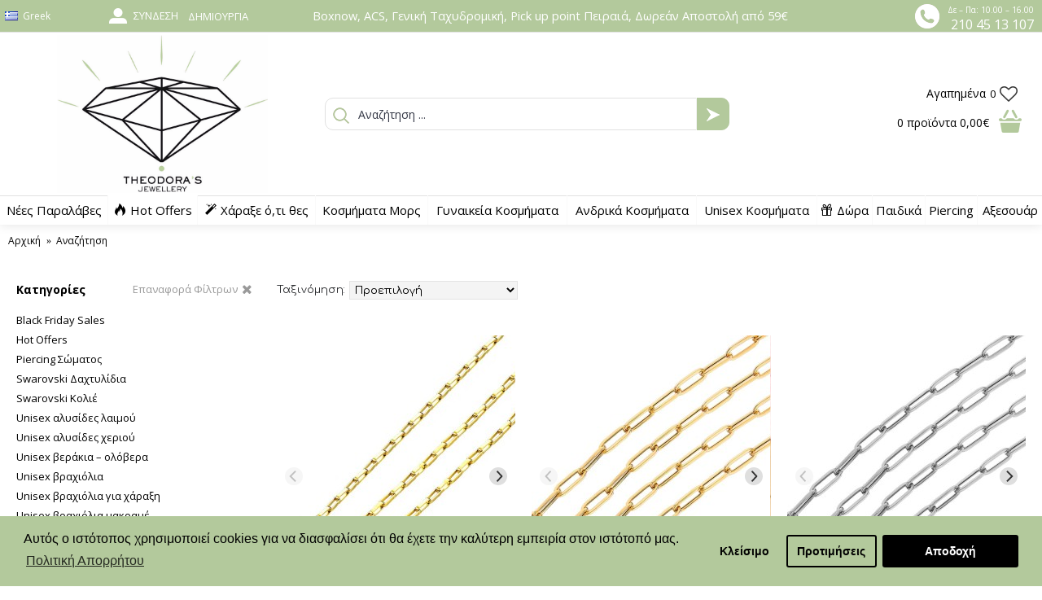

--- FILE ---
content_type: text/html; charset=utf-8
request_url: https://theodorajewellery.com/index.php?route=product/search&tag=&page=3
body_size: 29592
content:
<!DOCTYPE html>
<html dir="ltr" lang="el" class="webkit chrome chrome131 mac journal-desktop is-guest skin-4 responsive-layout infinite-scroll center-header mega-header lang-full lang-full-mobile currency-symbol currency-symbol-mobile collapse-footer-columns mobile-menu-on-tablet header-center sticky-full backface product-grid-second-image product-list-second-image search-page layout-13 route-product-search oc2 oc23 one-column no-currency" data-j2v="2.13">
<head>
<meta charset="UTF-8" />
<meta name="p:domain_verify" content="8579d0b688c05d9db83c45052dd92dcb"/>
<meta name="viewport" content="width=device-width, initial-scale=1.0">
<meta name="format-detection" content="telephone=no">
<!--[if IE]><meta http-equiv="X-UA-Compatible" content="IE=Edge,chrome=1"/><![endif]-->
<title>Αναζήτηση - Ετικέτα - </title>
<base href="https://theodorajewellery.com/" />
<meta property="og:title" content="Theodora’s Jewellery" />
<meta property="og:site_name" content="Theodora’s Jewellery" />
<meta property="og:url" content="https://theodorajewellery.com/index.php?route=product/search&tag=&page=3" />
<meta property="og:description" content="Η μεγαλύτερη online συλλογή σε γυναικεία και ανδρικά κοσμήματα ασημένια, χρυσά ή ατσάλινα.  Χειροποίητα, ποιοτικά, οικονομικά σκουλαρίκια, βραχιόλια, δαχτυλίδια, κολιέ...." />
<meta property="og:type" content="website" />
<meta property="og:image" content="https://theodorajewellery.com/image/cache/catalog/info/logotype-600x315.png" />
<meta property="og:image:width" content="600" />
<meta property="og:image:height" content="315" />
<meta name="twitter:card" content="summary" />
<meta name="twitter:title" content="Theodora’s Jewellery" />
<meta name="twitter:description" content="Η μεγαλύτερη online συλλογή σε γυναικεία και ανδρικά κοσμήματα ασημένια, χρυσά ή ατσάλινα.  Χειροποίητα, ποιοτικά, οικονομικά σκουλαρίκια, βραχιόλια, δαχτυλίδια, κολιέ...." />
<meta name="twitter:image" content="https://theodorajewellery.com/image/cache/catalog/info/logotype-200x200.png" />
<meta name="twitter:image:width" content="200" />
<meta name="twitter:image:height" content="200" />
<link href="https://theodorajewellery.com/index.php?route=product/search&amp;tag=&amp;page=2" rel="prev" />
<link href="https://theodorajewellery.com/index.php?route=product/search&amp;tag=&amp;page=4" rel="next" />
<link rel="stylesheet" href="//fonts.googleapis.com/css?family=Open+Sans:regular,300,700,600%7CComfortaa:regular,300%7CPlayfair+Display:regular,700%7CRoboto+Slab:regular&amp;subset=latin,greek"/>
<link rel="stylesheet" href="https://theodorajewellery.com/journal-cache/_2a476ed5216a4f58d7ce678b49a5c407.css"/>
<script type="text/javascript" src="https://theodorajewellery.com/journal-cache/_96d3535c8c4ec86d774b74598ca63ada.js"></script>
<!--[if (gte IE 6)&(lte IE 8)]><script src="catalog/view/theme/journal2/lib/selectivizr/selectivizr.min.js"></script><![endif]-->
<!-- Global site tag (gtag.js) - Google Analytics -->
<script async src="https://www.googletagmanager.com/gtag/js?id=UA-113417676-1"></script>
<script>
  window.dataLayer = window.dataLayer || [];
  function gtag(){dataLayer.push(arguments);}
  gtag('js', new Date());

  gtag('config', 'UA-113417676-1');
</script>

<!-- Google tag (gtag.js) -->
<script async src="https://www.googletagmanager.com/gtag/js?id=G-JZ6J22FQJ0"></script>
<script>
  window.dataLayer = window.dataLayer || [];
  function gtag(){dataLayer.push(arguments);}
  gtag('js', new Date());

  gtag('config', 'G-JZ6J22FQJ0');
</script>
<!-- BestPrice Analytics Start -->
		<script type='text/javascript'>
			(function (a, b, c, d, s) {a.__bp360 = c;a[c] = a[c] || function (){(a[c].q = a[c].q || []).push(arguments);};
			s = b.createElement('script'); s.async = true; s.src = d; (b.body || b.head).appendChild(s);})
			(window, document, 'bp', 'https://360.bestprice.gr/360.js');

			bp('connect', 'BP-12111-HCDWV7x1h2');
		</script>
		<!-- BestPrice Analytics End -->
		<script>
        Journal.COUNTDOWN = {
        DAYS    : "Days",
        HOURS   : "Hours",
        MINUTES : "Min",
        SECONDS : "Sec"
    };
        Journal.NOTIFICATION_BUTTONS = '<div class="notification-buttons"><a class="button notification-cart" href="https://theodorajewellery.com/index.php?route=checkout/cart">Εμφάνιση καλαθιού</a><a class="button notification-checkout" href="https://theodorajewellery.com/index.php?route=checkout/checkout">Αγορά</a></div>';
</script>

        	<!--Cookie Consent Bar by iSenseLabs GDPR Extension-->
	<script>
		var analytics_cookies_disable = '_ga,_gid,_gat,__atuvc,__atuvs,__utma,__cfduid';
		var marketing_cookies_disable = '_gads,IDE,test_cookie,fr,tr,collect,GPS,PREF,BizoID';
		var disabled_cookie_sets = '';
		var url_variations = JSON.parse('[".theodorajewellery.com","theodorajewellery.com"]');
		var disable_marketing = false;
		var disable_analytics = false;

		var set_gdpr_handlers = function(){
						$('body').delegate('a.cc-btn.cc-allow', 'click', function(e) {
				$.get('https://theodorajewellery.com/index.php?route=extension/module/isenselabs_gdpr/accept_pp_from_ccb');
			});
			 
			$('body').delegate('a.cc-btn.cc-dismiss', 'click', function(e) {
									// return false;
							});
			
			$('body').delegate('a.cc-btn-close-settings', 'click', function(e) {
				$('.cc-settings-view').fadeOut(100);
			});
			$('body').delegate('a.cc-btn-save-settings', 'click', function(e) {
				var cookie_text = '';
				if ($('input[name="cookie_isl_analytics"]:checked').length == 0) {
					cookie_text += 'analytics,';
				}
				if ($('input[name="cookie_isl_marketing"]:checked').length == 0) {
					cookie_text += 'marketing,';
				}
				Cookies.set('cookieconsent_preferences_disabled', cookie_text, { expires: 365 });
				$('.cc-settings-view').fadeToggle(100);
			});
		};
		
		function maintainCookies() {
			if (disabled_cookie_sets.indexOf('marketing') >= 0) disable_marketing = true;
			if (disabled_cookie_sets.indexOf('analytics') >= 0) disable_analytics = true;
			$.each(Cookies.get(), function(i, item) {
				if (disable_analytics && (analytics_cookies_disable.indexOf(i) >= 0)) {
					$.each(url_variations, function(ai, asite) {
						clearCookie(i,asite,'/');
					});
				}
				if (disable_marketing && (marketing_cookies_disable.indexOf(i) >= 0)) {
					$.each(url_variations, function(mi, msite) {
						clearCookie(i,msite,'/');
					});
				}
			});
			return true;
		}

		var cc_popup;
		window.addEventListener("load", function(){
			cookieconsent.initialise({
			  			  			  "palette": {
				"popup": {
				  "background": "#b3c99c",
				  "text": "#000000"
				},
				"button": {
				  "background": "#000000",
				  "text": "#ffffff"
				}
			  },
			  "type": "opt-in",
              "revokeBtn": "<div class='cc-revoke {{classes}}'>Cookie Bar</div>",
			  		      "alwaysShow": true,
			  			  			  "content": {
				"message": "Αυτός ο ιστότοπος χρησιμοποιεί cookies για να διασφαλίσει ότι θα έχετε την καλύτερη εμπειρία στον ιστότοπό μας.",
				"allow": "Αποδοχή",
				"dismiss": "Κλείσιμο",
				"settings": "Προτιμήσεις",
								"link": "Πολιτική Απορρήτου",
				"href": "https://theodorajewellery.com/privacy-policy"
							  }
			}, function (popup) {
				cc_popup = popup;
			}, function (err) {
				console.log(err);
			});
			
			var html_cookie_settings = '<div id="cookieconsent:settings" class="cc-settings-view"><div class="cc-settings-dialog"><span class="cookie_settings_header">Επιλέξτε τον τύπο των Cookies που αποδέχεστε</span><br /><br /><label><input type="checkbox" checked="checked" disabled="disabled" value="functional" /> Αυστηρά απαιτούμενα cookies</label><br />Αυτά τα cookies είναι απαιτούμενα για την ομαλή λειτουργία του ιστότοπου και δεν μπορούν να απενεργοποιηθούν. Τέτοια cookies ορίζονται μόνο όταν ο χρήστης κάνει κάποιες ενέργειες, όπως, να αλλάζει γλώσσα ή νόμισμα, είσοδος στο προσωπικό προφίλ του, προτιμήσεις ιδιωτικότητας. Μπορείτε να ορίσετε στο πρόγραμμα περιήγησής σας να αποκλείει αυτά τα cookies, αλλά ο ιστοτοπός μας μπορεί να μην λειτουργεί σωστά. <br /><br /><label><input type="checkbox"  name="cookie_isl_analytics" value="analytics" /> Ανάλυση και Στατιστικά</label><br />Αυτά τα cookies μας επιτρέπουν να μετράμε την επισκεψιμότητα του ιστοτόπου μας και να παρακολουθούμε τις πηγές επισκεψιμότητας, συλλέγοντας δεδομένα. Μπορούν επίσης να μας βοηθήσουν να κατανοήσουμε ποια προϊόντα και ενέργειες είναι πιο δημοφιλή. <br /><br /><label><input type="checkbox"  name="cookie_isl_marketing" value="marketing" /> Διαφήμιση και Μάρκετινγκ</label><br />Αυτά τα cookies συνήθως καθορίζονται από τους συνεργάτες μας. Μπορούν να χρησιμοποιηθούν για να δημιουργήσουν ένα προφίλ με τα ενδιαφέροντά σας και να σας εμφανιστούν αργότερα σχετικές διαφημίσεις. Αν δεν θέλετε αυτά τα cookies, δεν θα σας εμφανίζονται στοχευμένες διαφημίσεις για τα ενδιαφέροντά σας. <br /><br /><div class="cc-compliance cc-highlight"><a class="cc-btn cc-btn-close-settings">Κλείσιμο</a>&nbsp;&nbsp;<a class="cc-btn cc-btn-save-settings">Αποθήκευση</a></div></div></div>';
			$('body').append(html_cookie_settings);
			set_gdpr_handlers();
			maintainCookies();
		});

	</script>
	
	<style>.cc-btn {}
.cc-dismiss {}
.cc-settings {}
.cc-allow {}
.cc-message {}
.cc-link {}
.cc-window {}
.cc-close {}
.cc-revoke {}
.cc-settings-view {}
.cc-settings-dialog {}
.cc-btn-close-settings {}
.cc-btn-save-setings {}</style>        
<script type="text/javascript">
	var addButtonChecker = {
	'AddToCartProduct': function(product_id, quantity) {
		$.ajax({
			async: false,
			url: 'index.php?route=checkout/cart/checkAddToCart',
			type: 'post',
			data: $('#product input[type=\'text\'], #product input[type=\'hidden\'], #product input[type=\'radio\']:checked, #product input[type=\'checkbox\']:checked, #product select, #product textarea'),
			dataType: 'json',
			success: function(jsonCartCheck) {
				if (jsonCartCheck['AddToCart']!="") {
					(new Function(jsonCartCheck['AddToCart']))()
				}
			}
		});
	},
	'AddToCart': function(product_id, quantity) {
		$.ajax({
			async: false,
			url: 'index.php?route=checkout/cart/checkAddToCart',
			type: 'post',
			data: 'product_id=' + product_id + '&quantity=' + (typeof(quantity) != 'undefined' ? quantity : 1),
			dataType: 'json',
			success: function(jsonCartCheck) {
				if (jsonCartCheck['AddToCart']!="") {
					(new Function(jsonCartCheck['AddToCart']))()
				}
			}
		});
	},
	'AddToWishlist': function(product_id, quantity) {
		$.ajax({
			async: false,
			url: 'index.php?route=checkout/cart/checkAddToWishlist',
			type: 'post',
			data: 'product_id=' + product_id,
			dataType: 'json',
			success: function(jsonWishCheck) {
				if (jsonWishCheck['AddToWishlist']!="") {
					(new Function(jsonWishCheck['AddToWishlist']))()
				}
			}
		});
	}
	}</script>
<!-- Facebook Pixel Code -->
<script>
!function(f,b,e,v,n,t,s)
{if(f.fbq)return;n=f.fbq=function(){n.callMethod?
n.callMethod.apply(n,arguments):n.queue.push(arguments)};
if(!f._fbq)f._fbq=n;n.push=n;n.loaded=!0;n.version='2.0';
n.queue=[];t=b.createElement(e);t.async=!0;
t.src=v;s=b.getElementsByTagName(e)[0];
s.parentNode.insertBefore(t,s)}(window,document,'script',
'https://connect.facebook.net/en_US/fbevents.js');
fbq('init', '1598775533749716', {}); 
fbq('track', 'PageView');fbq('track', 'Search', {

content_category: 'Search'
});
</script>
<noscript>
<img height="1" width="1"
src="https://www.facebook.com/tr?id=1598775533749716&ev=PageView
&noscript=1"/>
</noscript>
<!-- End Facebook Pixel Code -->
          <meta name="facebook-domain-verification" content="74nmt12fmsxu91a5jye93wnczbfhm3" />
        
      

          <script>
            !function (w, d, t) {
              w.TiktokAnalyticsObject=t;var ttq=w[t]=w[t]||[];ttq.methods=["page","track","identify","instances","debug","on","off","once","ready","alias","group","enableCookie","disableCookie"],ttq.setAndDefer=function(t,e){t[e]=function(){t.push([e].concat(Array.prototype.slice.call(arguments,0)))}};for(var i=0;i<ttq.methods.length;i++)ttq.setAndDefer(ttq,ttq.methods[i]);ttq.instance=function(t){for(var e=ttq._i[t]||[],n=0;n<ttq.methods.length;n++
)ttq.setAndDefer(e,ttq.methods[n]);return e},ttq.load=function(e,n){var i="https://analytics.tiktok.com/i18n/pixel/events.js";ttq._i=ttq._i||{},ttq._i[e]=[],ttq._i[e]._u=i,ttq._t=ttq._t||{},ttq._t[e]=+new Date,ttq._o=ttq._o||{},ttq._o[e]=n||{};n=document.createElement("script");n.type="text/javascript",n.async=!0,n.src=i+"?sdkid="+e+"&lib="+t;e=document.getElementsByTagName("script")[0];e.parentNode.insertBefore(n,e)};

              ttq.load('CEGUNPJC77U8BHMF88D0');
              ttq.page();
            }(window, document, 'ttq');
          </script>
        
      

				<!-- Glami piXel for Theodorajewellery.com -->
				<script>
				(function(f, a, s, h, i, o, n) {f['GlamiTrackerObject'] = i;
				f[i]=f[i]||function(){(f[i].q=f[i].q||[]).push(arguments)};o=a.createElement(s),
				n=a.getElementsByTagName(s)[0];o.async=1;o.src=h;n.parentNode.insertBefore(o,n)
				})(window, document, 'script', '//www.glami.gr/js/compiled/pt.js', 'glami');

				glami('create', '2DF949BEB6DB2F5BCEDB084016938E48', 'gr');
				glami('track', 'PageView');
				</script>
				<!-- End Glami piXel -->
			
<script type="text/javascript"><!--
$(document).ready(function() {
                    setTimeout(function() {
                        console.log('Flickity 500');
                        $('.main-gallery').flickity({
                            cellAlign: 'left',
                            contain: true
                        });
                    }, 500);
	$('body').on('click', '.otp_bullet', function(e){
		e.preventDefault();
		$(this).parent().siblings('a').find('img').attr('src', $(this).attr('thumb'));
		$('.otp_bullet').removeClass('selected');
		$(this).addClass('selected');
	});
});
function setOtpImageMouseOver(element) {
	let imageAnchor = element.parentElement.parentElement.parentElement.querySelector('a.has-second-image');
	if (imageAnchor) {
		imageAnchor.setAttribute('secondImageBg', imageAnchor.style.background);
		imageAnchor.style.background = 'url(' + element.getAttribute('thumb') + ') no-repeat';
	} else {
		let imageEl = element.parentElement.parentElement.parentElement.querySelector('a img');
		imageEl.setAttribute('secondImageBg', imageEl.src);
		imageEl.src = element.getAttribute('thumb');
	}
}
function setOtpImageMouseOut(element) {
	let imageAnchor = element.parentElement.parentElement.parentElement.querySelector('a.has-second-image');
	if (imageAnchor) {
		imageAnchor.style.background = imageAnchor.getAttribute('secondImageBg');
	} else {
		let imageEl = element.parentElement.parentElement.parentElement.querySelector('a img');
		imageEl.src = imageEl.getAttribute('secondImageBg');
	}
}
//--></script>
<style type="text/css">
.otp_bullets {
	float: left;
	position: relative;
	width: 100%;
	z-index: 3;
}
.product-thumb .otp_bullets {
	padding: 10px 20px 10px 20px;
}
.product-list .product-thumb .otp_bullets {
	padding: 5px 0 10px 0;
}
a.otp_bullet {
	padding: 5px 5px;
	outline: 0;
}
a.otp_bullet img {
	border: 1px solid #cccccc;
	-webkit-border-radius: 50% !important;
	-moz-border-radius: 50% !important;
	border-radius: 50% !important;
}
.product-thumb .image .otp_bullet img {
	padding: 2px;
	}
.otp_bullet {
}
.otp_bullet:hover, .otp_bullet.selected {
}
</style>
<link rel="stylesheet" href="https://unpkg.com/flickity@2/dist/flickity.min.css">
					<script src="https://unpkg.com/flickity@2/dist/flickity.pkgd.min.js"></script>
					<style>
                        .main-gallery {
                            width: 100%;
                            padding: 16px 0;
                            aspect-ratio: 1;
                            overflow: hidden;
                        }
						.gallery-cell {
							width: 100%;
						}
						.flickity-button {
							background: rgba(192, 192, 192, 0.5); 
						}
						.flickity-button:hover {
							background: rgb(192, 192, 192);
						}
						.flickity-prev-next-button {
							width: 22px;
							height: 22px;
						}
						.flickity-button:disabled {
							/* allow disabled button to capture pointer up event. #716 */
							pointer-events: auto !important;
							background: rgba(192, 192, 192, 0.5); 
						}
						/* position dots in carousel */
						.flickity-page-dots {
							bottom: 10px;
						}
						/* white circles */
						.flickity-page-dots .dot {
							width: 12px;
							height: 12px;
							opacity: 1;
							background: transparent;
							border: 2px solid rgba(192, 192, 192, 0.5);
						}
						/* fill-in selected dot */
						.flickity-page-dots .dot.is-selected {
							background: rgba(192, 192, 192);
						}
					</style>
				<!-- Copyright (c) Facebook, Inc. and its affiliates. -->
<!-- All rights reserved. -->

<!-- This source code is licensed under the license found in the -->
<!-- LICENSE file in the root directory of this source tree. -->
<script type="text/javascript">
  // we are using this flag to determine if the pixel
  // is successfully added to the header
  window.isFacebookPixelInHeaderAdded = 1;
  window.isFacebookPixelAdded = 1;
</script>

<script type="text/javascript">
  function facebook_loadScript(url, callback) {
    var script = document.createElement("script");
    script.type = "text/javascript";
    if(script.readyState) {  // only required for IE <9
      script.onreadystatechange = function() {
        if (script.readyState === "loaded" || script.readyState === "complete") {
          script.onreadystatechange = null;
          if (callback) {
            callback();
          }
        }
      };
    } else {  //Others
      if (callback) {
        script.onload = callback;
      }
    }

    script.src = url;
    document.getElementsByTagName("head")[0].appendChild(script);
  }
</script>

<script type="text/javascript">
  (function() {
    var enableCookieBar = '1';
    if (enableCookieBar == '1') {
      facebook_loadScript("catalog/view/javascript/facebook_business/cookieconsent.min.js");

      // loading the css file
      var css = document.createElement("link");
      css.setAttribute("rel", "stylesheet");
      css.setAttribute("type", "text/css");
      css.setAttribute(
        "href",
        "catalog/view/theme/css/facebook_business/cookieconsent.min.css");
      document.getElementsByTagName("head")[0].appendChild(css);

      window.addEventListener("load", function(){
        function setConsent() {
          fbq(
            'consent',
            this.hasConsented() ? 'grant' : 'revoke'
          );
        }
        window.cookieconsent.initialise({
          palette: {
            popup: {
              background: '#237afc'
            },
            button: {
              background: '#fff',
              text: '#237afc'
            }
          },
          cookie: {
            name: fbq.consentCookieName
          },
          type: 'opt-out',
          showLink: false,
          content: {
            allow: 'Agree',
            deny: 'Opt Out',
            header: 'Our Site Uses Cookies',
            message: 'By clicking Agree, you agree to our <a class="cc-link" href="https://www.facebook.com/legal/terms/update" target="_blank">terms of service</a>, <a class="cc-link" href="https://www.facebook.com/policies/" target="_blank">privacy policy</a> and <a class="cc-link" href="https://www.facebook.com/policies/cookies/" target="_blank">cookies policy</a>.'
          },
          layout: 'basic-header',
          location: true,
          revokable: true,
          onInitialise: setConsent,
          onStatusChange: setConsent,
          onRevokeChoice: setConsent
        }, function (popup) {
          // If this isn't open, we know that we can use cookies.
          if (!popup.getStatus() && !popup.options.enabled) {
            popup.setStatus(cookieconsent.status.dismiss);
          }
        });
      });
    }
  })();
</script>

<script type="text/javascript">
  (function() {
    !function(f,b,e,v,n,t,s){if(f.fbq)return;n=f.fbq=function(){n.callMethod?
    n.callMethod.apply(n,arguments):n.queue.push(arguments)};if(!f._fbq)f._fbq=n;
    n.push=n;n.loaded=!0;n.version='2.0';n.queue=[];t=b.createElement(e);t.async=!0;
    t.src=v;s=b.getElementsByTagName(e)[0];s.parentNode.insertBefore(t,s)}(window,
    document,'script','https://connect.facebook.net/en_US/fbevents.js');

    var enableCookieBar = '1';
    if (enableCookieBar == '1') {
      fbq.consentCookieName = 'fb_cookieconsent_status';

      (function() {
        function getCookie(t){var i=("; "+document.cookie).split("; "+t+"=");if(2==i.length)return i.pop().split(";").shift()}
        var consentValue = getCookie(fbq.consentCookieName);
        fbq('consent', consentValue === 'dismiss' ? 'grant' : 'revoke');
      })();
    }

      })();
</script>

<script type="text/javascript">
  // we are using this flag to determine if the customer chat
  // is successfully added to the header
  window.isFacebookCustomerChatInHeaderAdded = 1;
  window.isFacebookCustomerChatAdded=1;
</script>

</head>

                
<!--div id="header-notification" style="background-color:#E20089; font-size:16px; text-align:center; color:#fff; width:100%; padding: 5px 0; top:0px;">Καλή χρονιά! Τη Δευτέρα 5 Ιανουαρίου θα είμαστε κλειστά. </div-->
<!--div id="header-notification" style="background-color:#B3C99C; font-size:11pt; text-align:center; color:#fff; width:100%; padding: 5px 0; top:0px;"><b>Καλή χρονιά! Τη Δευτέρα 5 Ιανουαρίου θα είμαστε κλειστά. </b></div-->
<!--div id="header-notification" style="background-color:#000000; font-size:12pt; text-align:center; color:#fff; width:100%; padding: 5px 0; top:0px;">Καλή χρονιά! Τη Δευτέρα 5 Ιανουαρίου θα είμαστε κλειστά. </div-->
<style>
    #custom-popup {
        position: fixed;
        top: 50%;
        left: 50%;
        transform: translate(-50%, -50%);
        width: 600px;
        max-width: 80%;
        padding: 50px;
        box-shadow: 0 5px 30px rgba(0,0,0,.30);
        background: #fff;
        font-size: 16px;
        z-index: 999;
    }
    #custom-popup h2 {
        font-size: 22px;
    }
    #custom-popup a.custom-button-close {
        position: relative;
        padding: 5px 20px;
        display: inline-block;
        margin-top: 20px;
        text-decoration: none;
        color: #fff;
        background: #111;
    }
	#custom-popup p.box-now-easter-giveaway {
		height: 300px;
		background-repeat: no-repeat;
		background-size: cover;
		background-image: url('/image/BirthdayGiveaway1200x628.png');
		margin: 10px 0;
	}
    @media screen and (min-width: 1550px) {
        .hide-in-widescreen { display: none; } 
    }
	@media only screen and (max-width: 768px) {
        #custom-popup p.box-now-easter-giveaway {
			height: 480px;
			background-repeat: no-repeat;
			background-image: url('/image/BirthdayGiveaway1080x1920.png');
			margin: 10px 0;
		}
    }
</style>
<script type="text/javascript">
    var beginTimestamp = new Date('2020-11-27 00:00:00').getTime();
    var endTimestamp = new Date('2020-12-01 00:00:00').getTime();
    var currentTimestamp = new Date().getTime();
    if (currentTimestamp > beginTimestamp && currentTimestamp < endTimestamp) {
        $('#header-notification').prepend('<span style="color:black;font-size:20px;font-weight:bold;padding:0 10px;">BLACK FRIDAY SALES 27-30/11</span><br class="hide-in-widescreen" />');
        $('#header-notification').append('<br class="hide-in-widescreen" /><span style="color:black;font-size:20px;font-weight:bold;padding:0 10px;">BLACK FRIDAY SALES 27-30/11</span>');
    }
    if (false) { //if (document.cookie.indexOf("popupviewed") === -1) {
        document.cookie = "popupviewed=1;max-age=86400";
        function closePopup() {
            document.body.removeChild(document.getElementById('custom-popup'));
        }
        setTimeout(function() {
            var div = document.createElement('div');
            div.id = 'custom-popup';
            div.innerHTML = `
				<h2>Καλή χρονιά! Τη Δευτέρα 5 Ιανουαρίου θα είμαστε κλειστά.</h2>
                <p></p>
                <a class="custom-button-close" onclick="closePopup()">OK</a>
            `;
            document.body.appendChild(div);
        }, 2000);
    }
</script>
<body 
            >

						<script async src="//go.linkwi.se/delivery/js/tl.js"></script>
			<script>
			window.lw=window.lw||function(){(lw.q=lw.q||[]).push(arguments)};lw.l
			=+new Date;
			lw("setProgram", "10483");
			lw("setDecimal", ".");
			</script>			
			
<!--[if lt IE 9]>
<div class="old-browser">You are using an old browser. Please <a href="http://windows.microsoft.com/en-us/internet-explorer/download-ie">upgrade to a newer version</a> or <a href="http://browsehappy.com/">try a different browser</a>.</div>
<![endif]-->
<header class="journal-header-center journal-header-mega">
    <div class="header">
    <div class="journal-top-header j-min z-1"></div>
    <div class="journal-menu-bg z-0"> </div>
    <div class="journal-center-bg j-100 z-0"> </div>

    <div id="header" class="journal-header z-2">

        <div class="header-assets top-bar">
		
			<div class="top-left-lang xs-30 sm-50 md-10 lg-10 xl-10">
								<div class="journal-language j-min">
					<form action="https://theodorajewellery.com/index.php?route=common/language/language" method="post" enctype="multipart/form-data">
    <div id="language" class="full-text">
        <div class="btn-group">
            <button class="dropdown-toggle" type="button" data-hover="dropdown">
                <div><img width="16" height="11" src="https://theodorajewellery.com/catalog/language/el-gr/el-gr.png" alt="Greek" /><span class="language-text">Greek</span></div>
            </button>
            <ul class="dropdown-menu">
                                                                                                    <li><a onclick="$(this).closest('form').find('input[name=\'code\']').val('el-gr'); $(this).closest('form').submit();"><img width="16" height="11" src="https://theodorajewellery.com/catalog/language/el-gr/el-gr.png" alt="Greek" title="Greek" /><span class="language-text">Greek</span></a></li>
                                                                                                                        <li><a onclick="$(this).closest('form').find('input[name=\'code\']').val('en-gb'); $(this).closest('form').submit();"><img width="16" height="11" src="https://theodorajewellery.com/catalog/language/en-gb/en-gb.png" alt="English" title="English" /><span class="language-text">English</span></a></li>
                                                </ul>
        </div>
        <input type="hidden" name="code" value="" />
        <input type="hidden" name="redirect" value="https://theodorajewellery.com/index.php?route=product/search&amp;tag=&amp;page=3" />
    </div>
</form>
				</div>
				
								<!-- *** -->
				<div class="top_left_wishlist">
                    <ul class="top-menu">
                    <li>
                            <a href="https://theodorajewellery.com/index.php?route=account/wishlist" class="m-item wishlist-total">                    <span class="top-menu-link"><span class="wishlist-text-st">Αγαπημένα</span><span class="wishlist-number-st"><span class="product-count">0</span></span></span><i style="margin-left: 5px; color: rgb(56, 56, 56); font-size: 22px"  data-icon="&#xf08a;"></i>                </a>
                                </li>                    </ul>
                </div>
				<!-- *** -->
			</div>
		
            <div class="journal-links j-min xs-70 sm-50 md-25 lg-20 xl-20">
                <div class="links j-min">
                    <ul class="top-menu">
                    <li>
                            <a href="https://theodorajewellery.com/index.php?route=account/login" class="m-item "><i style="margin-right: 5px; color: rgb(255, 255, 255); font-size: 22px" data-icon="&#xe1b8;"></i>                    <span class="top-menu-link">Σύνδεση</span>                </a>
                                </li>
            <li>
                            <a href="https://theodorajewellery.com/index.php?route=account/register" class="m-item ">                    <span class="top-menu-link">Δημιουργία</span>                </a>
                                </li>                    </ul>
                </div>
            </div>
			
			<div class="top-center-text xs-100 sm-100 md-35 lg-45 xl-50">
				<span class="text_top_center">Βoxnow, ACS, Γενική Ταχυδρομική, Pick up point Πειραιά, Δωρεάν Αποστολή από 59€</span>
			</div>

            <div class="journal-secondary j-min xs-100 sm-100 md-30 lg-25 xl-20">
				<div class="top-rightinfo-st">
					<div class="toprightinfo-img"><img class="top-img-phone-right-st" src="https://theodorajewellery.com/image/catalog/info/phone-right.png" width="30" height="30"></div>
					<div class="toprighttext">
						<div class="toprightfirsttext">Δε – Πα: 10.00 – 16.00</div>
						<div class="toprightsecondtext"><a href="tel:2104513107">210 45 13 107</a></div>
					</div>
				</div>
            </div>
        </div>

        <div class="header-assets">
            <div class="journal-logo j-100 xs-100 sm-100 md-30 lg-30 xl-30">
                                    <div id="logo">
                        <a href="https://theodorajewellery.com/">
                            <img src="https://theodorajewellery.com/image/cache/catalog/info/logotype-800x600.png" width="800" height="600" alt="Theodora’s Jewellery" title="Theodora’s Jewellery" class="logo-1x" />                        </a>
                    </div>
                            </div>
            <div class="journal-search j-min xs-100 sm-50 md-45 lg-45 xl-45">
                                    <div id="search" class="input-group j-min">
  <input type="text" name="search" value="" placeholder="Αναζήτηση ..." autocomplete="off" class="form-control input-lg" />
  <div class="button-search"><button type="button"><i></i></button></div>
</div>                            </div>

            <div class="journal-cart j-min xs-100 sm-50 md-25 lg-25 xl-25">
			    <!-- *** -->
				<div class="top_right_wishlist">
                    <ul class="top-menu">
                    <li>
                            <a href="https://theodorajewellery.com/index.php?route=account/wishlist" class="m-item wishlist-total">                    <span class="top-menu-link"><span class="wishlist-text-st">Αγαπημένα</span><span class="wishlist-number-st"><span class="product-count">0</span></span></span><i style="margin-left: 5px; color: rgb(56, 56, 56); font-size: 22px"  data-icon="&#xf08a;"></i>                </a>
                                </li>                    </ul>
                </div>
				<!-- *** -->
			
                <div id="cart" class="btn-group btn-block">
  <button type="button" data-toggle="dropdown" class="btn btn-inverse btn-block btn-lg dropdown-toggle heading"><a><span id="cart-total" data-loading-text="Φόρτωση...&nbsp;&nbsp;"><span class="cartproductnumber-st">0</span> <span class="cartproducttext-st">προϊόντα</span> <span class="cartproductprice-st">0,00€</span></span> <i></i></a></button>
  <div class="content">
    <ul class="cart-wrapper">
        <li>
      <p class="text-center empty">Το καλάθι αγορών είναι άδειο!</p>
    </li>
        </ul>
  </div>
</div>
            </div>
        </div>

        <div class="journal-menu j-min xs-100 sm-100 md-100 lg-100 xl-100">
            <style>#main-menu-item-2 a { color: rgb(0, 0, 0) !important; } #main-menu-item-2 { background-color: rgb(255, 255, 255) !important; } #main-menu-item-2 a:hover { color: rgb(255, 255, 255) !important; }</style>
<div class="mobile-trigger"></div>
<ul class="super-menu mobile-menu menu-table" style="table-layout: auto">
        <li id="main-menu-item-1" class="mega-menu-categories ">
                <a href="https://theodorajewellery.com/new-arrivals" ><span class="main-menu-text">Νέες Παραλάβες</span></a>
                                                
        
        <span class="mobile-plus">+</span>
    </li>
        <li id="main-menu-item-2" class="mega-menu-categories ">
                <a href="https://theodorajewellery.com/prosfores-kosmimata" ><i style="margin-right: 5px; " data-icon="&#xe1e8;"></i><span class="main-menu-text">Hot Offers</span></a>
                                                
        
        <span class="mobile-plus">+</span>
    </li>
        <li id="main-menu-item-3" class="mega-menu-mixed ">
                <a href="https://theodorajewellery.com/proswpopoihmena-kosmimata" ><i style="margin-right: 5px; " data-icon="&#xf0d0;"></i><span class="main-menu-text">Χάραξε ό,τι θες</span></a>
                                                
                <div class="mega-menu">
        
            
                                                <div class="mega-menu-column mega-menu-html mega-menu-html-block " style="width: 25%;">
                                <div>
                                <div class="wrapper">
                <div class="mainmenuleft daxtilidia_price_st">
<div class="mainmenutitle"><span style="font-size:14px;">&Tau;&Iota;&Mu;&Eta;</span></div>

<ul class="menumain_ulst">
	<li class="menumain_list">
	<div><span style="font-size:14px;"><a href="https://theodorajewellery.com/mens-jewelry#/sort=p.date_added/order=DESC/limit=12/minPrice=0/maxPrice=30"><span class="menulink_st">0-30</span></a></span></div>
	</li>
	<li class="menumain_list">
	<div><span style="font-size:14px;"><a href="https://theodorajewellery.com/mens-jewelry#/sort=p.date_added/order=DESC/limit=12/minPrice=31/maxPrice=60"><span class="menulink_st">31-60</span></a></span></div>
	</li>
	<li class="menumain_list">
	<div><span style="font-size:14px;"><a href="https://theodorajewellery.com/mens-jewelry#/sort=p.date_added/order=DESC/limit=12/minPrice=61/maxPrice=100"><span class="menulink_st">61-100</span></a></span></div>
	</li>
	<li class="menumain_list">
	<div><span style="font-size:14px;"><a href="https://theodorajewellery.com/mens-jewelry#/sort=p.date_added/order=DESC/limit=12/minPrice=101/maxPrice=200"><span class="menulink_st">101-200</span></a></span></div>
	</li>
	<li class="menumain_list">
	<div><span style="font-size:14px;"><a href="https://theodorajewellery.com/mens-jewelry#/sort=p.date_added/order=DESC/limit=12/minPrice=201/maxPrice=300"><span class="menulink_st">201-300</span></a></span><br />
	&nbsp;</div>
	</li>
</ul>
</div>

<div class="mainmenutitle"><span style="font-size:14px;">&Kappa;&Alpha;&Tau;&Eta;&Gamma;&Omicron;&Rho;&Iota;&Alpha;</span></div>

<div class="mainmenuright daxtilidia_cat_st">
<ul class="menumain_ulst">
	<li class="menumain_list">
	<div><span style="font-size:14px;"><a href="https://theodorajewellery.com/proswpopoihmena-kosmimata/kolie-mentagion-gia-xaraksi">&Kappa;&omicron;&lambda;&iota;έ &kappa;&alpha;&iota; &mu;&epsilon;&nu;&tau;&alpha;&gamma;&iota;ό&nu; &gamma;&iota;&alpha; &chi;ά&rho;&alpha;&xi;&eta;</a></span></div>
	</li>
	<li class="menumain_list">
	<div><span style="font-size:14px;"><a href="https://theodorajewellery.com/proswpopoihmena-kosmimata/braxiolia-xeiropedes-gia-xaraksi">&Beta;&rho;&alpha;&chi;&iota;ό&lambda;&iota;&alpha; &amp; &Chi;&epsilon;&iota;&rho;&omicron;&pi;έ&delta;&epsilon;&sigmaf; &gamma;&iota;&alpha; &chi;ά&rho;&alpha;&xi;&eta;</a></span></div>
	</li>
	<li class="menumain_list">
	<div><span style="font-size:14px;"><a href="https://theodorajewellery.com/proswpopoihmena-kosmimata/mprelok-gia-xaraksi">&Mu;&pi;&rho;&epsilon;&lambda;ό&kappa; &gamma;&iota;&alpha; &chi;ά&rho;&alpha;&xi;&eta;</a></span></div>
	</li>
	<li class="menumain_list">
	<div><span style="font-size:14px;"><a href="https://theodorajewellery.com/proswpopoihmena-kosmimata/daxtylidia-gia-xaraksi">&Delta;&alpha;&chi;&tau;&upsilon;&lambda;ί&delta;&iota;&alpha; &gamma;&iota;&alpha; &chi;ά&rho;&alpha;&xi;&eta;</a></span></div>
	</li>
</ul>
</div>                </div>
                </div>
                            </div>
                            </div>
        
        <span class="mobile-plus">+</span>
    </li>
        <li id="main-menu-item-4" class="mega-menu-categories ">
                <a href="https://theodorajewellery.com/kosmimata-morse" ><span class="main-menu-text">Κοσμήματα Μορς</span></a>
                                                
        
        <span class="mobile-plus">+</span>
    </li>
        <li id="main-menu-item-5" class="mega-menu-mixed ">
                <a href="https://theodorajewellery.com/gynaikeia-kosmimata" ><span class="main-menu-text">Γυναικεία Κοσμήματα</span></a>
                                                
                <div class="mega-menu">
        
            
                                                <div class="mega-menu-column mega-menu-html mega-menu-html-block " style="width: 33.33333%;">
                                <div>
                                <div class="wrapper">
                <div class="mainmenu_st">
<div class="mainmenuleft" style="float:left;width:40%;">
<div class="mainmenutitle">&Tau;&iota;&mu;ή</div>

<ul class="menumain_ulst">
	<li class="menumain_list"><a href="https://theodorajewellery.com/gynaikeia-kosmimata#/sort=p.date_added/order=DESC/limit=12/minPrice=0/maxPrice=30"><span class="menulink_st">0-30</span></a></li>
	<li class="menumain_list"><a href="https://theodorajewellery.com/gynaikeia-kosmimata#/sort=p.date_added/order=DESC/limit=12/minPrice=31/maxPrice=60"><span class="menulink_st">31-60</span></a></li>
	<li class="menumain_list"><a href="https://theodorajewellery.com/gynaikeia-kosmimata#/sort=p.date_added/order=DESC/limit=12/minPrice=61/maxPrice=100"><span class="menulink_st">61-100</span></a></li>
	<li class="menumain_list"><a href="https://theodorajewellery.com/gynaikeia-kosmimata#/sort=p.date_added/order=DESC/limit=12/minPrice=101/maxPrice=200"><span class="menulink_st">101-200</span></a></li>
	<li class="menumain_list"><a href="https://theodorajewellery.com/gynaikeia-kosmimata#/sort=p.date_added/order=DESC/limit=12/minPrice=201/maxPrice=400"><span class="menulink_st">201-400</span></a></li>
</ul>
&nbsp;

<div class="mainmenutitle">&Mu;έ&tau;&alpha;&lambda;&lambda;&alpha;</div>

<ul class="menumain_ulst">
	<li class="menumain_list"><a href="https://theodorajewellery.com/gynaikeia-kosmimata#/μεταλλα-υλικα-ασημί-f13-v80/sort=p.date_added/order=DESC/limit=12"><span class="menulink_st">&Alpha;&sigma;ή&mu;&iota;</span></a></li>
	<li class="menumain_list"><a href="https://theodorajewellery.com/gynaikeia-kosmimata#/μεταλλα-υλικα-ατσάλι-f13-v88/sort=p.date_added/order=DESC/limit=12"><span class="menulink_st">&Alpha;&tau;&sigma;ά&lambda;&iota;</span></a></li>
	<li class="menumain_list"><a href="https://theodorajewellery.com/gynaikeia-kosmimata#/μεταλλα-υλικα-διάφορα-υλικά-f13-v91/sort=p.date_added/order=DESC/limit=12"><span class="menulink_st">Ά&lambda;&lambda;&alpha; &upsilon;&lambda;&iota;&kappa;ά</span></a></li>
</ul>
</div>

<div class="mainmenuright" style="width:60%;">
<div class="mainmenutitle"><a href="https://theodorajewellery.com/gynaikeia-kosmimata/rings">&Gamma;&upsilon;&nu;&alpha;&iota;&kappa;&epsilon;ί&alpha; &delta;&alpha;&chi;&tau;&upsilon;&lambda;ί&delta;&iota;&alpha;</a></div>

<ul class="menumain_ulst">
	<li class="menumain_list"><a href="https://theodorajewellery.com/gynaikeia-kosmimata/rings/solitaire-rings"><span class="menulink_st">&Mu;&omicron;&nu;ό&pi;&epsilon;&tau;&rho;&alpha; &delta;&alpha;&chi;&tau;&upsilon;&lambda;ί&delta;&iota;&alpha;</span></a></li>
	<li class="menumain_list"><a href="https://theodorajewellery.com/gynaikeia-kosmimata/rings/bands"><span class="menulink_st">&Beta;&epsilon;&rho;ά&kappa;&iota;&alpha; - &omicron;&lambda;ό&beta;&epsilon;&rho;&alpha;</span></a></li>
	<li class="menumain_list"><a href="https://theodorajewellery.com/gynaikeia-kosmimata/rings/No-stone-rings"><span class="menulink_st">&Delta;&alpha;&chi;&tau;&upsilon;&lambda;ί&delta;&iota;&alpha; &chi;&omega;&rho;ί&sigmaf; &pi;έ&tau;&rho;&epsilon;&sigmaf;</span></a></li>
	<li class="menumain_list"><a href="https://theodorajewellery.com/gynaikeia-kosmimata/rings/daxtylidia-me-petres"><span class="menulink_st">&Delta;&alpha;&chi;&tau;&upsilon;&lambda;ί&delta;&iota;&alpha; &mu;&epsilon; &pi;έ&tau;&rho;&epsilon;&sigmaf;</span></a></li>
	<li class="menumain_list"><a href="https://theodorajewellery.com/gynaikeia-kosmimata/rings/swarovski-daxtylidia"><span class="menulink_st">Swarovski &delta;&alpha;&chi;&tau;&upsilon;&lambda;ί&delta;&iota;&alpha;</span></a></li>
	<li class="menumain_list"><a href="https://theodorajewellery.com/gynaikeia-kosmimata/rings/statement-rings"><span class="menulink_st">&Epsilon;&nu;&tau;&upsilon;&pi;&omega;&sigma;&iota;&alpha;&kappa;ά &delta;&alpha;&chi;&tau;&upsilon;&lambda;ί&delta;&iota;&alpha;</span></a></li>
	<li class="menumain_list"><a href="https://theodorajewellery.com/gynaikeia-kosmimata/rings/chevalier-rings"><span class="menulink_st">&Sigma;&epsilon;&beta;&alpha;&lambda;&iota;έ &delta;&alpha;&chi;&tau;&upsilon;&lambda;ί&delta;&iota;&alpha;</span></a></li>
	<li class="menumain_list"><a href="https://theodorajewellery.com/gynaikeia-kosmimata/rings/daxtylidia-podiou"><span class="menulink_st">&Delta;&alpha;&chi;&tau;&upsilon;&lambda;ί&delta;&iota;&alpha; &pi;&omicron;&delta;&iota;&omicron;ύ</span></a></li>
	<li class="menumain_list"><a href="https://theodorajewellery.com/gynaikeia-kosmimata/rings/set-daxtylidia"><span class="menulink_st">&Sigma;&epsilon;&tau; &delta;&alpha;&chi;&tau;&upsilon;&lambda;ί&delta;&iota;&alpha;</span></a></li>
</ul>
&nbsp;

<div class="mainmenutitle"><a href="https://theodorajewellery.com/gynaikeia-kosmimata/earrings">&Gamma;&upsilon;&nu;&alpha;&iota;&kappa;&epsilon;ί&alpha; &sigma;&kappa;&omicron;&upsilon;&lambda;&alpha;&rho;ί&kappa;&iota;&alpha;</a></div>

<ul class="menumain_ulst">
	<li class="menumain_list"><a href="https://theodorajewellery.com/gynaikeia-kosmimata/earrings/hoop-earrings"><span class="menulink_st">&Sigma;&kappa;&omicron;&upsilon;&lambda;&alpha;&rho;ί&kappa;&iota;&alpha; &kappa;&rho;ί&kappa;&omicron;&iota;</span></a></li>
	<li class="menumain_list"><a href="https://theodorajewellery.com/gynaikeia-kosmimata/earrings/solitaire-earrings"><span class="menulink_st">&Sigma;&kappa;&omicron;&upsilon;&lambda;&alpha;&rho;ί&kappa;&iota;&alpha; &mu;&omicron;&nu;ό&pi;&epsilon;&tau;&rho;&alpha;</span></a></li>
	<li class="menumain_list"><a href="https://theodorajewellery.com/gynaikeia-kosmimata/earrings/skoularikia-swarovski"><span class="menulink_st">&Sigma;&kappa;&omicron;&upsilon;&lambda;&alpha;&rho;ί&kappa;&iota;&alpha; Swarovski</span></a></li>
	<li class="menumain_list"><a href="https://theodorajewellery.com/gynaikeia-kosmimata/earrings/skoularikia-margaritaria-perles"><span class="menulink_st">&Sigma;&kappa;&omicron;&upsilon;&lambda;&alpha;&rho;ί&kappa;&iota;&alpha; &mu;&alpha;&rho;&gamma;&alpha;&rho;&iota;&tau;ά&rho;&iota;&alpha; - &pi;έ&rho;&lambda;&epsilon;&sigmaf;</span></a></li>
	<li class="menumain_list"><a href="https://theodorajewellery.com/gynaikeia-kosmimata/earrings/stud-earrings"><span class="menulink_st">&Sigma;&kappa;&omicron;&upsilon;&lambda;&alpha;&rho;ί&kappa;&iota;&alpha; &kappa;&alpha;&rho;&phi;&omega;&tau;ά</span></a></li>
	<li class="menumain_list"><a href="https://theodorajewellery.com/gynaikeia-kosmimata/earrings/drop-earrings"><span class="menulink_st">&Sigma;&kappa;&omicron;&upsilon;&lambda;&alpha;&rho;ί&kappa;&iota;&alpha; &kappa;&rho;&epsilon;&mu;&alpha;&sigma;&tau;ά</span></a></li>
	<li class="menumain_list"><a href="https://theodorajewellery.com/gynaikeia-kosmimata/earrings/charm-earrings"><span class="menulink_st">&Sigma;&kappa;&omicron;&upsilon;&lambda;&alpha;&rho;ί&kappa;&iota;&alpha; &mu;ί&nu;&iota;&mu;&alpha;&lambda;</span></a></li>
	<li class="menumain_list"><a href="https://theodorajewellery.com/gynaikeia-kosmimata/earrings/statement-earrings"><span class="menulink_st">&Sigma;&kappa;&omicron;&upsilon;&lambda;&alpha;&rho;ί&kappa;&iota;&alpha; &epsilon;&nu;&tau;&upsilon;&pi;&omega;&sigma;&iota;&alpha;&kappa;ά</span></a></li>
	<li class="menumain_list"><a href="https://theodorajewellery.com/gynaikeia-kosmimata/earrings/earcuffs-clip-on-magnetic-earrings"><span class="menulink_st">&Sigma;&kappa;&omicron;&upsilon;&lambda;&alpha;&rho;ί&kappa;&iota;&alpha; ear cuffs - &kappa;&lambda;&iota;&pi; - &mu;&alpha;&gamma;&nu;&eta;&tau;&iota;&kappa;ά</span></a></li>
	<li class="menumain_list"><a href="https://theodorajewellery.com/gynaikeia-kosmimata/earrings/kalokairina-skoularikia"><span class="menulink_st">&Sigma;&kappa;&omicron;&upsilon;&lambda;&alpha;&rho;ί&kappa;&iota;&alpha; &kappa;&alpha;&lambda;&omicron;&kappa;&alpha;&iota;&rho;&iota;&nu;ά</span></a></li>
</ul>
</div>
</div>                </div>
                </div>
                            </div>
                    
            
                                                <div class="mega-menu-column mega-menu-html mega-menu-html-block " style="width: 33.33333%;">
                                <div>
                                <div class="wrapper">
                <div class="mainmenu_st">
<div class="mainmenuleft" style="float:left;width:50%">
<div class="mainmenutitle"><a href="https://theodorajewellery.com/gynaikeia-kosmimata/necklaces">&Gamma;&upsilon;&nu;&alpha;&iota;&kappa;&epsilon;ί&alpha; &kappa;&omicron;&lambda;&iota;έ</a></div>

<ul class="menumain_ulst">
	<li class="menumain_list"><a href="https://theodorajewellery.com/gynaikeia-kosmimata/necklaces/chain-coin-necklaces"><span class="menulink_st">&Alpha;&lambda;&upsilon;&sigma;ί&delta;&epsilon;&sigmaf; &lambda;&alpha;&iota;&mu;&omicron;ύ</span></a></li>
	<li class="menumain_list"><a href="https://theodorajewellery.com/gynaikeia-kosmimata/necklaces/charm-necklaces"><span class="menulink_st">&Mu;ί&nu;&iota;&mu;&alpha;&lambda; &kappa;&omicron;&lambda;&iota;έ</span></a></li>
	<li class="menumain_list"><a href="https://theodorajewellery.com/gynaikeia-kosmimata/necklaces/kolie-margaritaria-perles"><span class="menulink_st">&Mu;&alpha;&rho;&gamma;&alpha;&rho;&iota;&tau;&alpha;&rho;έ&nu;&iota;&alpha; &kappa;&omicron;&lambda;&iota;έ</span></a></li>
	<li class="menumain_list"><a href="https://theodorajewellery.com/gynaikeia-kosmimata/necklaces/kolie-petres"><span class="menulink_st">&Kappa;&omicron;&lambda;&iota;έ &mu;&epsilon; &pi;έ&tau;&rho;&epsilon;&sigmaf;</span></a></li>
	<li class="menumain_list"><a href="https://theodorajewellery.com/gynaikeia-kosmimata/necklaces/statement-necklaces"><span class="menulink_st">&Epsilon;&nu;&tau;&upsilon;&pi;&omega;&sigma;&iota;&alpha;&kappa;ά &kappa;&omicron;&lambda;&iota;έ</span></a></li>
	<li class="menumain_list"><a href="https://theodorajewellery.com/gynaikeia-kosmimata/necklaces/kolie-gia-xaraksi"><span class="menulink_st">&Kappa;&omicron;&lambda;&iota;έ &gamma;&iota;&alpha; &chi;ά&rho;&alpha;&xi;&eta;</span></a></li>
	<li class="menumain_list"><a href="https://theodorajewellery.com/gynaikeia-kosmimata/necklaces/mentagion-anoigomena-fwtografothikes"><span class="menulink_st">&Kappa;&omicron;&lambda;&iota;έ &phi;&omega;&tau;&omicron;&gamma;&rho;&alpha;&phi;&omicron;&theta;ή&kappa;&epsilon;&sigmaf;</span></a></li>
	<li class="menumain_list"><a href="https://theodorajewellery.com/gynaikeia-kosmimata/necklaces/chokers"><span class="menulink_st">&Kappa;&omicron;&lambda;&iota;έ &tau;&sigma;ό&kappa;&epsilon;&rho;</span></a></li>
	<li class="menumain_list"><a href="https://theodorajewellery.com/gynaikeia-kosmimata/necklaces/swarovski-kolie"><span class="menulink_st">&Kappa;&omicron;&lambda;&iota;έ Swarovski</span></a></li>
	<li class="menumain_list"><a href="https://theodorajewellery.com/gynaikeia-kosmimata/necklaces/rosaria-link-chains"><span class="menulink_st">&Rho;&omicron;&zeta;ά&rho;&iota;&alpha;</span></a></li>
	<li class="menumain_list"><a href="https://theodorajewellery.com/gynaikeia-kosmimata/necklaces/kolie-tripla-dipla"><span class="menulink_st">&Tau;&rho;&iota;&pi;&lambda;ά - &delta;&iota;&pi;&lambda;ά &kappa;&omicron;&lambda;&iota;έ</span></a></li>
	<li class="menumain_list"><a href="https://theodorajewellery.com/gynaikeia-kosmimata/necklaces/kalokairina-kolie"><span class="menulink_st">&Kappa;&alpha;&lambda;&omicron;&kappa;&alpha;&iota;&rho;&iota;&nu;ά &kappa;&omicron;&lambda;&iota;έ</span></a></li>
	<li class="menumain_list"><a href="https://theodorajewellery.com/gynaikeia-kosmimata/necklaces/set-kolie-kosmimata"><span class="menulink_st">&Sigma;&epsilon;&tau; &kappa;&omicron;&lambda;&iota;έ</span></a></li>
	<li class="menumain_list"><a href="https://theodorajewellery.com/gynaikeia-kosmimata/necklaces/kolie-laimaria-berga"><span class="menulink_st">&Kappa;&omicron;&lambda;&iota;έ &beta;έ&rho;&gamma;&epsilon;&sigmaf;-&lambda;&alpha;&iota;&mu;&alpha;&rho;&iota;έ&sigmaf;</span></a></li>
</ul>
</div>

<div class="mainmenuright" style="width:50%">
<div class="mainmenutitle"><a href="https://theodorajewellery.com/gynaikeia-kosmimata/bracelets">&Gamma;&upsilon;&nu;&alpha;&iota;&kappa;&epsilon;ί&alpha; &beta;&rho;&alpha;&chi;&iota;ό&lambda;&iota;&alpha;</a></div>

<ul class="menumain_ulst">
	<li class="menumain_list"><a href="https://theodorajewellery.com/gynaikeia-kosmimata/bracelets/cuff-bracelets"><span class="menulink_st">&Beta;&rho;&alpha;&chi;&iota;ό&lambda;&iota;&alpha; &chi;&epsilon;&iota;&rho;&omicron;&pi;έ&delta;&epsilon;&sigmaf;</span></a></li>
	<li class="menumain_list"><a href="https://theodorajewellery.com/gynaikeia-kosmimata/bracelets/vraxiolia-alysides-xeriou"><span class="menulink_st">&Alpha;&lambda;&upsilon;&sigma;ί&delta;&epsilon;&sigmaf; &chi;&epsilon;&rho;&iota;&omicron;ύ</span></a></li>
	<li class="menumain_list"><a href="https://theodorajewellery.com/gynaikeia-kosmimata/bracelets/braxiolia-margaritaria-perles"><span class="menulink_st">&Beta;&rho;&alpha;&chi;&iota;ό&lambda;&iota;&alpha; &mu;&alpha;&rho;&gamma;&alpha;&rho;&iota;&tau;ά&rho;&iota;&alpha; - &pi;έ&rho;&lambda;&epsilon;&sigmaf;</span></a></li>
	<li class="menumain_list"><a href="https://theodorajewellery.com/gynaikeia-kosmimata/bracelets/braxiolia-petres"><span class="menulink_st">&Beta;&rho;&alpha;&chi;&iota;ό&lambda;&iota;&alpha; &mu;&epsilon; &pi;έ&tau;&rho;&epsilon;&sigmaf;</span></a></li>
	<li class="menumain_list"><a href="https://theodorajewellery.com/gynaikeia-kosmimata/bracelets/vraxiolia-gia-zeugaria"><span class="menulink_st">&Beta;&rho;&alpha;&chi;&iota;ό&lambda;&iota;&alpha; &gamma;&iota;&alpha; &zeta;&epsilon;&upsilon;&gamma;ά&rho;&iota;&alpha;</span></a></li>
	<li class="menumain_list"><a href="https://theodorajewellery.com/gynaikeia-kosmimata/bracelets/charm-bracelets"><span class="menulink_st">&Beta;&rho;&alpha;&chi;&iota;ό&lambda;&iota;&alpha; &mu;ί&nu;&iota;&mu;&alpha;&lambda;</span></a></li>
	<li class="menumain_list"><a href="https://theodorajewellery.com/gynaikeia-kosmimata/bracelets/ankle-bracelets"><span class="menulink_st">&Beta;&rho;&alpha;&chi;&iota;ό&lambda;&iota;&alpha; &pi;&omicron;&delta;&iota;&omicron;ύ</span></a></li>
	<li class="menumain_list"><a href="https://theodorajewellery.com/gynaikeia-kosmimata/bracelets/statement-bracelets"><span class="menulink_st">&Beta;&rho;&alpha;&chi;&iota;ό&lambda;&iota;&alpha; &epsilon;&nu;&tau;&upsilon;&pi;&omega;&sigma;&iota;&alpha;&kappa;ά</span></a></li>
	<li class="menumain_list"><a href="https://theodorajewellery.com/gynaikeia-kosmimata/bracelets/macrame-bracelets"><span class="menulink_st">&Beta;&rho;&alpha;&chi;&iota;ό&lambda;&iota;&alpha; &mu;&alpha;&kappa;&rho;&alpha;&mu;έ</span></a></li>
	<li class="menumain_list"><a href="https://theodorajewellery.com/gynaikeia-kosmimata/bracelets/braxiolia-bachelor"><span class="menulink_st">&Beta;&rho;&alpha;&chi;&iota;ό&lambda;&iota;&alpha; &mu;&pi;ά&tau;&sigma;&epsilon;&lambda;&omicron;&rho;</span></a></li>
	<li class="menumain_list"><a href="https://theodorajewellery.com/gynaikeia-kosmimata/bracelets/kalokairina-vraxiolia-xeriou"><span class="menulink_st">&Beta;&rho;&alpha;&chi;&iota;ό&lambda;&iota;&alpha; &chi;&epsilon;&rho;&iota;&omicron;ύ &kappa;&alpha;&lambda;&omicron;&kappa;&alpha;&iota;&rho;&iota;&nu;ά</span></a></li>
	<li class="menumain_list"><a href="https://theodorajewellery.com/gynaikeia-kosmimata/bracelets/braxiolia-martakia"><span class="menulink_st">&Beta;&rho;&alpha;&chi;&iota;ό&lambda;&iota;&alpha; &mu;&alpha;&rho;&tau;ά&kappa;&iota;&alpha;</span></a></li>
</ul>
</div>
</div>                </div>
                </div>
                            </div>
                    
            
                                                    </div>
        
        <span class="mobile-plus">+</span>
    </li>
        <li id="main-menu-item-6" class="mega-menu-mixed ">
                <a href="https://theodorajewellery.com/mens-jewelry" ><span class="main-menu-text">Ανδρικά Κοσμήματα</span></a>
                                                
                <div class="mega-menu">
        
            
                                                <div class="mega-menu-column mega-menu-html mega-menu-html-block " style="width: 33.33333%;">
                                <div>
                                <div class="wrapper">
                <div class="mainmenu_st">
<div class="mainmenuleft" style="float:left;width:40%;">
<div class="mainmenutitle">&Tau;&iota;&mu;ή</div>

<ul class="menumain_ulst">
	<li class="menumain_list"><a href="https://theodorajewellery.com/mens-jewelry#/sort=p.date_added/order=DESC/limit=12/minPrice=0/maxPrice=30"><span class="menulink_st">0-30</span></a></li>
	<li class="menumain_list"><a href="https://theodorajewellery.com/mens-jewelry#/sort=p.date_added/order=DESC/limit=12/minPrice=31/maxPrice=60"><span class="menulink_st">31-60</span></a></li>
	<li class="menumain_list"><a href="https://theodorajewellery.com/mens-jewelry#/sort=p.date_added/order=DESC/limit=12/minPrice=61/maxPrice=100"><span class="menulink_st">61-100</span></a></li>
	<li class="menumain_list"><a href="https://theodorajewellery.com/mens-jewelry#/sort=p.date_added/order=DESC/limit=12/minPrice=101/maxPrice=200"><span class="menulink_st">101-200</span></a></li>
	<li class="menumain_list"><a href="https://theodorajewellery.com/mens-jewelry#/sort=p.date_added/order=DESC/limit=12/minPrice=201/maxPrice=400"><span class="menulink_st">201-400</span></a></li>
</ul>
&nbsp;

<div class="mainmenutitle">&Mu;έ&tau;&alpha;&lambda;&lambda;&alpha;</div>

<ul class="menumain_ulst">
	<li class="menumain_list"><a href="https://theodorajewellery.com/mens-jewelry#/μεταλλα-υλικα-ασημί-f13-v80/sort=p.date_added/order=DESC/limit=12"><span class="menulink_st">&Alpha;&sigma;ή&mu;&iota;</span></a></li>
	<li class="menumain_list"><a href="https://theodorajewellery.com/mens-jewelry#/μεταλλα-υλικα-ατσάλι-f13-v88/sort=p.date_added/order=DESC/limit=12"><span class="menulink_st">&Alpha;&tau;&sigma;ά&lambda;&iota;</span></a></li>
	<li class="menumain_list"><a href="https://theodorajewellery.com/mens-jewelry#/μεταλλα-υλικα-διάφορα-υλικά-f13-v91/sort=p.date_added/order=DESC/limit=12"><span class="menulink_st">Ά&lambda;&lambda;&alpha; &upsilon;&lambda;&iota;&kappa;ά</span></a></li>
</ul>
</div>

<div class="mainmenuright" style="width:60%;">
<div class="mainmenutitle"><a href="https://theodorajewellery.com/mens-jewelry/mens-bracelets">&Alpha;&nu;&delta;&rho;&iota;&kappa;ά &beta;&rho;&alpha;&chi;&iota;ό&lambda;&iota;&alpha;</a></div>

<ul class="menumain_ulst">
	<li class="menumain_list"><a href="https://theodorajewellery.com/mens-jewelry/mens-bracelets/andrika-braxiolia-xeiropedes"><span class="menulink_st">&Beta;&rho;&alpha;&chi;&iota;ό&lambda;&iota;&alpha; &chi;&epsilon;&iota;&rho;&omicron;&pi;έ&delta;&epsilon;&sigmaf;</span></a></li>
	<li class="menumain_list"><a href="https://theodorajewellery.com/mens-jewelry/mens-bracelets/andrikes-alysides-xerioy"><span class="menulink_st">&Alpha;&lambda;&upsilon;&sigma;ί&delta;&epsilon;&sigmaf; &chi;&epsilon;&rho;&iota;&omicron;ύ</span></a></li>
	<li class="menumain_list"><a href="https://theodorajewellery.com/mens-jewelry/mens-bracelets/mens-id-medical-bracelets"><span class="menulink_st">&Beta;&rho;&alpha;&chi;&iota;ό&lambda;&iota;&alpha; &tau;&alpha;&upsilon;&tau;ό&tau;&eta;&tau;&alpha;</span></a></li>
	<li class="menumain_list"><a href="https://theodorajewellery.com/mens-jewelry/mens-bracelets/andrika-braxiolia-gia-xaraksi"><span class="menulink_st">&Beta;&rho;&alpha;&chi;&iota;ό&lambda;&iota;&alpha; &gamma;&iota;&alpha; &chi;ά&rho;&alpha;&xi;&eta;</span></a></li>
	<li class="menumain_list"><a href="https://theodorajewellery.com/mens-jewelry/mens-bracelets/andrika-dermatina-braxiolia"><span class="menulink_st">&Beta;&rho;&alpha;&chi;&iota;ό&lambda;&iota;&alpha; &delta;&epsilon;&rho;&mu;ά&tau;&iota;&nu;&alpha;</span></a></li>
	<li class="menumain_list"><a href="https://theodorajewellery.com/mens-jewelry/mens-bracelets/andrika-braxiolia-me-petres"><span class="menulink_st">&Beta;&rho;&alpha;&chi;&iota;ό&lambda;&iota;&alpha; &mu;&epsilon; &pi;έ&tau;&rho;&epsilon;&sigmaf;</span></a></li>
	<li class="menumain_list"><a href="https://theodorajewellery.com/mens-jewelry/mens-bracelets/mens-macrame-bracelets"><span class="menulink_st">&Beta;&rho;&alpha;&chi;&iota;ό&lambda;&iota;&alpha; &mu;&alpha;&kappa;&rho;&alpha;&mu;έ</span></a></li>
	<li class="menumain_list"><a href="https://theodorajewellery.com/mens-jewelry/mens-bracelets/vraxiolia-gia-zeugaria"><span class="menulink_st">&Beta;&rho;&alpha;&chi;&iota;ό&lambda;&iota;&alpha; &gamma;&iota;&alpha; &zeta;&epsilon;&upsilon;&gamma;ά&rho;&iota;&alpha;</span></a></li>
</ul>
</div>
</div>                </div>
                </div>
                            </div>
                    
            
                                                <div class="mega-menu-column mega-menu-html mega-menu-html-block " style="width: 33.33333%;">
                                <div>
                                <div class="wrapper">
                <div class="mainmenu_st">
<div class="mainmenuleft" style="float:left;width:50%">
<div class="mainmenutitle"><a href="https://theodorajewellery.com/mens-jewelry/mens-necklaces">&Alpha;&nu;&delta;&rho;&iota;&kappa;ά &kappa;&omicron;&lambda;&iota;έ</a></div>

<ul class="menumain_ulst">
	<li class="menumain_list"><a href="https://theodorajewellery.com/mens-jewelry/mens-necklaces/andrikes-alysides-kolie"><span class="menulink_st">&Alpha;&lambda;&upsilon;&sigma;ί&delta;&epsilon;&sigmaf; &Lambda;&alpha;&iota;&mu;&omicron;ύ - Chains</span></a></li>
	<li class="menumain_list"><a href="https://theodorajewellery.com/mens-jewelry/mens-necklaces/mens-cross-necklaces"><span class="menulink_st">&Sigma;&tau;&alpha;&upsilon;&rho;&omicron;ί</span></a></li>
	<li class="menumain_list"><a href="https://theodorajewellery.com/mens-jewelry/mens-necklaces/andrika-kolie-kremasta-mentagion"><span class="menulink_st">&Kappa;&omicron;&lambda;&iota;έ &kappa;&rho;&epsilon;&mu;&alpha;&sigma;&tau;ά &mu;&epsilon;&nu;&tau;&alpha;&gamma;&iota;ό&nu;</span></a></li>
	<li class="menumain_list"><a href="https://theodorajewellery.com/mens-jewelry/mens-necklaces/andrika-kolie-xaraksi"><span class="menulink_st">&Kappa;&omicron;&lambda;&iota;έ &gamma;&iota;&alpha; &chi;ά&rho;&alpha;&xi;&eta;</span></a></li>
	<li class="menumain_list"><a href="https://theodorajewellery.com/mens-jewelry/mens-necklaces/andrika-kolie-me-petres"><span class="menulink_st">&Kappa;&omicron;&lambda;&iota;έ &mu;&epsilon; &pi;έ&tau;&rho;&epsilon;&sigmaf;</span></a></li>
</ul>
&nbsp;

<div class="mainmenutitle"><a href="https://theodorajewellery.com/mens-jewelry/mens-rings">&Alpha;&nu;&delta;&rho;&iota;&kappa;ά &delta;&alpha;&chi;&tau;&upsilon;&lambda;ί&delta;&iota;&alpha;</a></div>

<ul class="menumain_ulst">
	<li class="menumain_list"><a href="https://theodorajewellery.com/mens-jewelry/mens-rings/andrika-daxtylidia-veres"><span class="menulink_st">&Delta;&alpha;&chi;&tau;&upsilon;&lambda;ί&delta;&iota;&alpha; &beta;έ&rho;&epsilon;&sigmaf;</span></a></li>
	<li class="menumain_list"><a href="https://theodorajewellery.com/mens-jewelry/mens-rings/andrika-daxtylidia-xwris-petres"><span class="menulink_st">&Delta;&alpha;&chi;&tau;&upsilon;&lambda;ί&delta;&iota;&alpha; &chi;&omega;&rho;ί&sigmaf; &pi;έ&tau;&rho;&epsilon;&sigmaf;</span></a></li>
	<li class="menumain_list"><a href="https://theodorajewellery.com/mens-jewelry/mens-rings/andrika-daxtylidia-me-petres"><span class="menulink_st">&Delta;&alpha;&chi;&tau;&upsilon;&lambda;ί&delta;&iota;&alpha; &mu;&epsilon; &pi;έ&tau;&rho;&epsilon;&sigmaf;</span></a></li>
	<li class="menumain_list"><a href="https://theodorajewellery.com/mens-jewelry/mens-rings/mens-signet-rings"><span class="menulink_st">&Delta;&alpha;&chi;&tau;&upsilon;&lambda;ί&delta;&iota;&alpha; &sigma;&phi;&rho;&alpha;&gamma;ί&delta;&alpha; signet</span></a></li>
	<li class="menumain_list"><a href="https://theodorajewellery.com/mens-jewelry/mens-rings/mens-chevalier-rings"><span class="menulink_st">&Delta;&alpha;&chi;&tau;&upsilon;&lambda;ί&delta;&iota;&alpha; &sigma;&epsilon;&beta;&alpha;&lambda;&iota;έ</span></a></li>
</ul>
</div>

<div class="mainmenuright" style="width:50%">
<div class="mainmenutitle"><a href="https://theodorajewellery.com/mens-jewelry/andrika-skoularikia">&Alpha;&nu;&delta;&rho;&iota;&kappa;ά &sigma;&kappa;&omicron;&upsilon;&lambda;&alpha;&rho;ί&kappa;&iota;&alpha;</a></div>

<ul class="menumain_ulst">
	<li class="menumain_list"><a href="https://theodorajewellery.com/mens-jewelry/andrika-skoularikia/andrika-skoularikia-krikoi"><span class="menulink_st">&Sigma;&kappa;&omicron;&upsilon;&lambda;&alpha;&rho;ί&kappa;&iota;&alpha; &kappa;&rho;ί&kappa;&omicron;&iota;</span></a></li>
	<li class="menumain_list"><a href="https://theodorajewellery.com/mens-jewelry/andrika-skoularikia/andrika-skoularikia-monopetra"><span class="menulink_st">&Sigma;&kappa;&omicron;&upsilon;&lambda;&alpha;&rho;ί&kappa;&iota;&alpha; &mu;&omicron;&nu;ό&pi;&epsilon;&tau;&rho;&alpha;</span></a></li>
	<li class="menumain_list"><a href="https://theodorajewellery.com/mens-jewelry/andrika-skoularikia/andrika-skoularikia-karfwta"><span class="menulink_st">&Sigma;&kappa;&omicron;&upsilon;&lambda;&alpha;&rho;ί&kappa;&iota;&alpha; &kappa;&alpha;&rho;&phi;&omega;&tau;ά</span></a></li>
	<li class="menumain_list"><a href="https://theodorajewellery.com/mens-jewelry/andrika-skoularikia/andrika-skoularikia-kremasta"><span class="menulink_st">&Sigma;&kappa;&omicron;&upsilon;&lambda;&alpha;&rho;ί&kappa;&iota;&alpha; &kappa;&rho;&epsilon;&mu;&alpha;&sigma;&tau;ά</span></a></li>
	<li class="menumain_list"><a href="https://theodorajewellery.com/mens-jewelry/andrika-skoularikia/mens-clip-cuff-earrings"><span class="menulink_st">&Sigma;&kappa;&omicron;&upsilon;&lambda;&alpha;&rho;ί&kappa;&iota;&alpha; &mu;&epsilon; &kappa;&lambda;&iota;&pi; / cuff</span></a></li>
</ul>
</div>
</div>                </div>
                </div>
                            </div>
                    
            
                                                    </div>
        
        <span class="mobile-plus">+</span>
    </li>
        <li id="main-menu-item-7" class="mega-menu-mixed ">
                <a href="https://theodorajewellery.com/unisex-kosmimata" ><span class="main-menu-text">Unisex Κοσμήματα</span></a>
                                                
                <div class="mega-menu">
        
            
                                                <div class="mega-menu-column mega-menu-html mega-menu-html-block " style="width: 33.33333%;">
                                <div>
                                <div class="wrapper">
                <div class="mainmenu_st">
<div class="mainmenuleft" style="float:left;width:40%;">
<div class="mainmenutitle">&Tau;&iota;&mu;ή</div>

<ul class="menumain_ulst">
	<li class="menumain_list"><a href="https://theodorajewellery.com/unisex-kosmimata#/sort=p.date_added/order=DESC/limit=12/minPrice=0/maxPrice=30"><span class="menulink_st">0-30</span></a></li>
	<li class="menumain_list"><a href="https://theodorajewellery.com/unisex-kosmimata#/sort=p.date_added/order=DESC/limit=12/minPrice=31/maxPrice=60"><span class="menulink_st">31-60</span></a></li>
	<li class="menumain_list"><a href="https://theodorajewellery.com/unisex-kosmimata#/sort=p.date_added/order=DESC/limit=12/minPrice=61/maxPrice=100"><span class="menulink_st">61-100</span></a></li>
	<li class="menumain_list"><a href="https://theodorajewellery.com/unisex-kosmimata#/sort=p.date_added/order=DESC/limit=12/minPrice=101/maxPrice=200"><span class="menulink_st">101-200</span></a></li>
	<li class="menumain_list"><a href="https://theodorajewellery.com/unisex-kosmimata#/sort=p.date_added/order=DESC/limit=12/minPrice=201/maxPrice=400"><span class="menulink_st">201-400</span></a></li>
</ul>
&nbsp;

<div class="mainmenutitle">&Mu;έ&tau;&alpha;&lambda;&lambda;&alpha;</div>

<ul class="menumain_ulst">
	<li class="menumain_list"><a href="https://theodorajewellery.com/unisex-kosmimata#/μεταλλα-υλικα-ασημί-f13-v80/sort=p.date_added/order=DESC/limit=12"><span class="menulink_st">&Alpha;&sigma;ή&mu;&iota;</span></a></li>
	<li class="menumain_list"><a href="https://theodorajewellery.com/unisex-kosmimata#/μεταλλα-υλικα-ατσάλι-f13-v88/sort=p.date_added/order=DESC/limit=12"><span class="menulink_st">&Alpha;&tau;&sigma;ά&lambda;&iota;</span></a></li>
	<li class="menumain_list"><a href="https://theodorajewellery.com/unisex-kosmimata#/μεταλλα-υλικα-διάφορα-υλικά-f13-v91/sort=p.date_added/order=DESC/limit=12"><span class="menulink_st">Ά&lambda;&lambda;&alpha; &upsilon;&lambda;&iota;&kappa;ά</span></a></li>
</ul>
</div>

<div class="mainmenuright" style="width:60%;">
<div class="mainmenutitle"><a href="https://theodorajewellery.com/unisex-kosmimata/unisex-daxtylidia">Unisex &delta;&alpha;&chi;&tau;&upsilon;&lambda;ί&delta;&iota;&alpha;</a></div>

<ul class="menumain_ulst">
	<li class="menumain_list"><a href="https://theodorajewellery.com/unisex-kosmimata/unisex-daxtylidia/unisex-verakia-olovera"><span class="menulink_st">&Beta;&epsilon;&rho;ά&kappa;&iota;&alpha; - &omicron;&lambda;ό&beta;&epsilon;&rho;&alpha;</span></a></li>
	<li class="menumain_list"><a href="https://theodorajewellery.com/unisex-kosmimata/unisex-daxtylidia/Unisex-daxtylidia-xwris-petres"><span class="menulink_st">&Delta;&alpha;&chi;&tau;&upsilon;&lambda;ί&delta;&iota;&alpha; &chi;&omega;&rho;ί&sigmaf; &pi;έ&tau;&rho;&epsilon;&sigmaf;</span></a></li>
	<li class="menumain_list"><a href="https://theodorajewellery.com/unisex-kosmimata/unisex-daxtylidia/unisex-daxtylidia-me-petres"><span class="menulink_st">&Delta;&alpha;&chi;&tau;&upsilon;&lambda;ί&delta;&iota;&alpha; &mu;&epsilon; &pi;έ&tau;&rho;&epsilon;&sigmaf;</span></a></li>
	<li class="menumain_list"><a href="https://theodorajewellery.com/unisex-kosmimata/unisex-daxtylidia/Unisex-chevalier-daxtylidia"><span class="menulink_st">&Sigma;&epsilon;&beta;&alpha;&lambda;&iota;έ &delta;&alpha;&chi;&tau;&upsilon;&lambda;ί&delta;&iota;&alpha;</span></a></li>
	<li class="menumain_list"><a href="https://theodorajewellery.com/unisex-kosmimata/unisex-daxtylidia/unisex-daxtylidia-sfragida-signet"><span class="menulink_st">&Delta;&alpha;&chi;&tau;&upsilon;&lambda;ί&delta;&iota;&alpha; &sigma;&phi;&rho;&alpha;&gamma;ί&delta;&alpha; signet</span></a></li>
	<li class="menumain_list"><a href="https://theodorajewellery.com/unisex-kosmimata/unisex-daxtylidia/unisex-daxtylidia-set"><span class="menulink_st">&Sigma;&epsilon;&tau; &delta;&alpha;&chi;&tau;&upsilon;&lambda;ί&delta;&iota;&alpha;</span></a></li>
</ul>
</div>
</div>                </div>
                </div>
                            </div>
                    
            
                                                <div class="mega-menu-column mega-menu-html mega-menu-html-block " style="width: 33.33333%;">
                                <div>
                                <div class="wrapper">
                <div class="mainmenu_st">
<div class="mainmenuleft" style="float:left;width:50%">
<div class="mainmenutitle"><a href="https://theodorajewellery.com/unisex-kosmimata/unisex-kolie-mentagion">Unisex &kappa;&omicron;&lambda;&iota;έ - &mu;&epsilon;&nu;&tau;&alpha;&gamma;&iota;ό&nu;</a></div>

<ul class="menumain_ulst">
	<li class="menumain_list"><a href="https://theodorajewellery.com/unisex-kosmimata/unisex-kolie-mentagion/unisex-alysides-laimou"><span class="menulink_st">&Alpha;&lambda;&upsilon;&sigma;ί&delta;&epsilon;&sigmaf; &lambda;&alpha;&iota;&mu;&omicron;ύ</span></a></li>
	<li class="menumain_list"><a href="https://theodorajewellery.com/unisex-kosmimata/unisex-kolie-mentagion/unisex-kolie-kremasta-mentagion"><span class="menulink_st">&Kappa;&rho;&epsilon;&mu;&alpha;&sigma;&tau;ά &mu;&epsilon;&nu;&tau;&alpha;&gamma;&iota;ό&nu;</span></a></li>
	<li class="menumain_list"><a href="https://theodorajewellery.com/unisex-kosmimata/unisex-kolie-mentagion/unisex-kolie-me-petres"><span class="menulink_st">&Kappa;&omicron;&lambda;&iota;έ &mu;&epsilon; &pi;έ&tau;&rho;&epsilon;&sigmaf;</span></a></li>
	<li class="menumain_list"><a href="https://theodorajewellery.com/unisex-kosmimata/unisex-kolie-mentagion/unisex-kolie-gia-xaraksi"><span class="menulink_st">&Kappa;&omicron;&lambda;&iota;έ &gamma;&iota;&alpha; &chi;ά&rho;&alpha;&xi;&eta;</span></a></li>
</ul>
&nbsp;

<div class="mainmenutitle"><a href="https://theodorajewellery.com/unisex-kosmimata/unisex-skoularikia">Unisex &sigma;&kappa;&omicron;&upsilon;&lambda;&alpha;&rho;ί&kappa;&iota;&alpha;</a></div>

<ul class="menumain_ulst">
	<li class="menumain_list"><a href="https://theodorajewellery.com/unisex-kosmimata/unisex-skoularikia/unisex-skoularikia-krikoi"><span class="menulink_st">&Sigma;&kappa;&omicron;&upsilon;&lambda;&alpha;&rho;ί&kappa;&iota;&alpha; &kappa;&rho;ί&kappa;&omicron;&iota;</span></a></li>
	<li class="menumain_list"><a href="https://theodorajewellery.com/unisex-kosmimata/unisex-skoularikia/unisex-skoularikia-monopetra"><span class="menulink_st">&Sigma;&kappa;&omicron;&upsilon;&lambda;&alpha;&rho;ί&kappa;&iota;&alpha; &mu;&omicron;&nu;ό&pi;&epsilon;&tau;&rho;&alpha;</span></a></li>
	<li class="menumain_list"><a href="https://theodorajewellery.com/unisex-kosmimata/unisex-skoularikia/unisex-skoularikia-karfwta"><span class="menulink_st">&Sigma;&kappa;&omicron;&upsilon;&lambda;&alpha;&rho;ί&kappa;&iota;&alpha; &kappa;&alpha;&rho;&phi;&omega;&tau;ά</span></a></li>
	<li class="menumain_list"><a href="https://theodorajewellery.com/unisex-kosmimata/unisex-skoularikia/unisex-skoularikia-kremasta"><span class="menulink_st">&Sigma;&kappa;&omicron;&upsilon;&lambda;&alpha;&rho;ί&kappa;&iota;&alpha; &kappa;&rho;&epsilon;&mu;&alpha;&sigma;&tau;ά</span></a></li>
	<li class="menumain_list"><a href="https://theodorajewellery.com/unisex-kosmimata/unisex-skoularikia/unisex-skoulatikia-klip-magnhtika-ear-cuff"><span class="menulink_st">&Sigma;&kappa;&omicron;&upsilon;&lambda;&alpha;&rho;ί&kappa;&iota;&alpha; &mu;&alpha;&gamma;&nu;&eta;&tau;&iota;&kappa;ά - &kappa;&lambda;&iota;&pi; - ear cuffs</span></a></li>
</ul>
</div>

<div class="mainmenuright" style="width:50%">
<div class="mainmenutitle"><a href="https://theodorajewellery.com/unisex-kosmimata/unisex-braxiolia">Unisex &beta;&rho;&alpha;&chi;&iota;ό&lambda;&iota;&alpha;</a></div>

<ul class="menumain_ulst">
	<li class="menumain_list"><a href="https://theodorajewellery.com/unisex-kosmimata/unisex-braxiolia/unisex-braxiolia-xeiropedes"><span class="menulink_st">&Beta;&rho;&alpha;&chi;&iota;ό&lambda;&iota;&alpha; &chi;&epsilon;&iota;&rho;&omicron;&pi;έ&delta;&epsilon;&sigmaf;</span></a></li>
	<li class="menumain_list"><a href="https://theodorajewellery.com/unisex-kosmimata/unisex-braxiolia/unisex-alysides-xeriou"><span class="menulink_st">&Alpha;&lambda;&upsilon;&sigma;ί&delta;&epsilon;&sigmaf; &chi;&epsilon;&rho;&iota;&omicron;ύ</span></a></li>
	<li class="menumain_list"><a href="https://theodorajewellery.com/unisex-kosmimata/unisex-braxiolia/unisex-braxiolia-taytothtes"><span class="menulink_st">&Beta;&rho;&alpha;&chi;&iota;ό&lambda;&iota;&alpha; &tau;&alpha;&upsilon;&tau;ό&tau;&eta;&tau;&epsilon;&sigmaf;</span></a></li>
	<li class="menumain_list"><a href="https://theodorajewellery.com/unisex-kosmimata/unisex-braxiolia/unisex-braxiolia-gia-xaraksi"><span class="menulink_st">&Beta;&rho;&alpha;&chi;&iota;ό&lambda;&iota;&alpha; &gamma;&iota;&alpha; &chi;ά&rho;&alpha;&xi;&eta;</span></a></li>
	<li class="menumain_list"><a href="https://theodorajewellery.com/unisex-kosmimata/unisex-braxiolia/unisex-braxiolia-me-petres"><span class="menulink_st">&Beta;&rho;&alpha;&chi;&iota;ό&lambda;&iota;&alpha; &mu;&epsilon; &pi;έ&tau;&rho;&epsilon;&sigmaf;</span></a></li>
	<li class="menumain_list"><a href="https://theodorajewellery.com/unisex-kosmimata/unisex-braxiolia/unisex-makrame-braxiolia"><span class="menulink_st">&Beta;&rho;&alpha;&chi;&iota;ό&lambda;&iota;&alpha; &mu;&alpha;&kappa;&rho;&alpha;&mu;έ</span></a></li>
	<li class="menumain_list"><a href="https://theodorajewellery.com/unisex-kosmimata/unisex-braxiolia/vraxiolia-gia-zeugaria"><span class="menulink_st">&Beta;&rho;&alpha;&chi;&iota;ό&lambda;&iota;&alpha; &gamma;&iota;&alpha; &zeta;&epsilon;&upsilon;&gamma;ά&rho;&iota;&alpha;</span></a></li>
</ul>
</div>
</div>                </div>
                </div>
                            </div>
                    
            
                        <div class="mega-menu-column mega-menu-products " style="width: 33.33333%;">
                                <div>
                                                            <div class="mega-menu-item product-grid-item xs-100 sm-100 md-100 lg-100 xl-100 display-icon block-button">
                        <div class="product-wrapper ">
                            <div class="image ">
                                <a href="https://theodorajewellery.com/atsalino-daxtylidi-bera-sketi-apli-lepti-unisex-ad-r07">
                                    <img width="250" height="250" class="lazy" src="https://theodorajewellery.com/image/cache/data/journal2/transparent-250x250.png" data-src="https://theodorajewellery.com/image/cache/catalog/products/alice-daxtylidia/atsalino-daxtylidi-vera-apli-sketi-lepti-ad-r07-250x250.jpg" alt="JT Unisex κλασικό σκέτο ατσάλινο δαχτυλίδι βέρα"/>
                                </a>
                                                                                                <div class="wishlist"><a onclick="addToWishList('2932');" class="hint--top" data-hint="Προσθήκη στα Αγαπημένα"><i class="wishlist-icon"></i><span class="button-wishlist-text">Προσθήκη στα Αγαπημένα</span></a></div>
                                <div class="compare"><a onclick="addToCompare('2932');" class="hint--top" data-hint="Σύγκριση"><i class="compare-icon"></i><span class="button-compare-text">Σύγκριση</span></a></div>
                                
                            </div>
                            <div class="product-details">
                                <div class="caption">
                                <div class="name"><a href="https://theodorajewellery.com/atsalino-daxtylidi-bera-sketi-apli-lepti-unisex-ad-r07">JT Unisex κλασικό σκέτο ατσάλινο δαχτυλίδι βέρα</a></div>
                                                                <div class="price">
                                                                        12,50€                                                                    </div>
                                                                                                </div>
                                <div class="button-group">
                                                                <div class="cart ">
                                    <a onclick="addToCart('2932');" class="button hint--top" data-hint="Προσθήκη στο καλάθι"><i class="button-left-icon"></i><span class="button-cart-text">Προσθήκη στο καλάθι</span><i class="button-right-icon"></i></a>
                                </div>
                                                                <div class="wishlist"><a onclick="addToWishList('2932');" class="hint--top" data-hint="Προσθήκη στα Αγαπημένα"><i class="wishlist-icon"></i><span class="button-wishlist-text">Προσθήκη στα Αγαπημένα</span></a></div>
                                <div class="compare"><a onclick="addToCompare('2932');" class="hint--top" data-hint="Σύγκριση"><i class="compare-icon"></i><span class="button-compare-text">Σύγκριση</span></a></div>
                                </div>
                            </div>
                        </div>
                    </div>
                                    </div>
                            </div>
                                                    </div>
        
        <span class="mobile-plus">+</span>
    </li>
        <li id="main-menu-item-8" class="mega-menu-mixed ">
                <a href="https://theodorajewellery.com/dwra" ><i style="margin-right: 5px; " data-icon="&#xe1dd;"></i><span class="main-menu-text">Δώρα</span></a>
                                                
                <div class="mega-menu">
        
            
                                                <div class="mega-menu-column mega-menu-html mega-menu-html-block " style="width: 25%;">
                                <div>
                                <div class="wrapper">
                <div class="mainmenu_st">
<div class="mainmenuleft daxtilidia_price_st">
<div class="mainmenutitle">&Tau;&Iota;&Mu;&Eta;</div>

<ul class="menumain_ulst">
	<li class="menumain_list"><a href="https://theodorajewellery.com/dwra#/sort=p.date_added/order=DESC/limit=12/minPrice=0/maxPrice=30"><span class="menulink_st">0-30</span></a></li>
	<li class="menumain_list"><a href="https://theodorajewellery.com/dwra#/sort=p.date_added/order=DESC/limit=12/minPrice=31/maxPrice=60"><span class="menulink_st">31-60</span></a></li>
	<li class="menumain_list"><a href="https://theodorajewellery.com/dwra#/sort=p.date_added/order=DESC/limit=12/minPrice=61/maxPrice=100"><span class="menulink_st">61-100</span></a></li>
	<li class="menumain_list"><a href="https://theodorajewellery.com/dwra#/sort=p.date_added/order=DESC/limit=12/minPrice=101/maxPrice=200"><span class="menulink_st">101-200</span></a></li>
	<li class="menumain_list"><a href="https://theodorajewellery.com/dwra#/sort=p.date_added/order=DESC/limit=12/minPrice=201/maxPrice=400"><span class="menulink_st">201-400</span></a></li>
</ul>
</div>

<div class="mainmenuright daxtilidia_cat_st">
<div class="mainmenutitle">&Kappa;&Alpha;&Tau;&Eta;&Gamma;&Omicron;&Rho;&Iota;&Alpha;</div>

<ul class="menumain_ulst">
	<li class="menumain_list"><a href="https://theodorajewellery.com/dwra/couples-jewelry">&Zeta;&epsilon;&upsilon;&gamma;ά&rho;&iota;&alpha; - &Epsilon;&pi;έ&tau;&epsilon;&iota;&omicron;&sigmaf;</a></li>
	<li class="menumain_list"><a href="https://theodorajewellery.com/dwra/kosmimata-mama">&Gamma;&iota;&alpha; &tau;&eta; &mu;&alpha;&mu;ά</a></li>
	<li class="menumain_list"><a href="https://theodorajewellery.com/dwra/kosmimata-nona-nonos">&Gamma;&iota;&alpha; &tau;&eta; &nu;&omicron;&nu;ά/ &tau;&omicron;&nu; &nu;&omicron;&nu;ό</a></li>
	<li class="menumain_list"><a href="https://theodorajewellery.com/index.php?route=account/voucher">&Delta;&omega;&rho;&omicron;&kappa;ά&rho;&tau;&alpha;</a></li>
</ul>
</div>
</div>                </div>
                </div>
                            </div>
                    
            
                                                <div class="mega-menu-column mega-menu-html mega-menu-html-block " style="width: 25%;">
                                <div>
                                <div class="wrapper">
                <div class="mainmenu_st">
<div class="mainmenuleft daxtilidia_metal_st">
<div class="mainmenutitle">&Mu;&Epsilon;&Tau;&Alpha;&Lambda;&Lambda;&Alpha; - &Upsilon;&Lambda;&Iota;&Kappa;&Alpha;</div>

<ul class="menumain_ulst">
	<li class="menumain_list"><a href="https://theodorajewellery.com/dwra#/μεταλλα-υλικα-ασημί-f13-v80/sort=p.date_added/order=DESC/limit=12"><span class="menulink_st">&Alpha;&sigma;&eta;&mu;ί</span></a></li>
	<li class="menumain_list"><a href="https://theodorajewellery.com/dwra#/μεταλλα-υλικα-ασημί-επιπλατινωμένο-f13-v81/sort=p.date_added/order=DESC/limit=12"><span class="menulink_st">&Alpha;&sigma;&eta;&mu;ί &epsilon;&pi;&iota;&pi;&lambda;&alpha;&tau;&iota;&nu;&omega;&mu;έ&nu;&omicron;</span></a></li>
	<li class="menumain_list"><a href="https://theodorajewellery.com/dwra#/μεταλλα-υλικα-ασημί-επιχρυσωμένο-f13-v82/sort=p.date_added/order=DESC/limit=12"><span class="menulink_st">&Alpha;&sigma;&eta;&mu;ί &epsilon;&pi;&iota;&chi;&rho;&upsilon;&sigma;&omega;&mu;έ&nu;&omicron;</span></a></li>
	<li class="menumain_list"><a href="https://theodorajewellery.com/dwra#/μεταλλα-υλικα-ασημί-ροζ-επιχρυσωμένο-f13-v83/sort=p.date_added/order=DESC/limit=12"><span class="menulink_st">&Alpha;&sigma;&eta;&mu;ί &rho;&omicron;&zeta; &epsilon;&pi;&iota;&chi;&rho;&upsilon;&sigma;&omega;&mu;έ&nu;&omicron;</span></a></li>
	<li class="menumain_list"><a href="https://theodorajewellery.com/dwra#/μεταλλα-υλικα-ασημί-μαύρο-πλατίνωμα-f13-v84/sort=p.date_added/order=DESC/limit=12"><span class="menulink_st">&Alpha;&sigma;&eta;&mu;ί &mu;&alpha;ύ&rho;&omicron; &pi;&lambda;&alpha;&tau;ί&nu;&omega;&mu;&alpha;</span></a></li>
	<li class="menumain_list"><a href="https://theodorajewellery.com/dwra#/μεταλλα-υλικα-χρυσός-f13-v85/sort=p.date_added/order=DESC/limit=12"><span class="menulink_st">&Chi;&rho;&upsilon;&sigma;ό&sigmaf;</span></a></li>
	<li class="menumain_list"><a href="https://theodorajewellery.com/dwra#/μεταλλα-υλικα-λευκόχρυσος-f13-v86/sort=p.date_added/order=DESC/limit=12"><span class="menulink_st">&Lambda;&epsilon;&upsilon;&kappa;ό&chi;&rho;&upsilon;&sigma;&omicron;&sigmaf;</span></a></li>
	<li class="menumain_list"><a href="https://theodorajewellery.com/dwra#/μεταλλα-υλικα-χρυσός-ροζ-f13-v87/sort=p.date_added/order=DESC/limit=12"><span class="menulink_st">&Chi;&rho;&upsilon;&sigma;ό&sigmaf; &rho;&omicron;&zeta;</span></a></li>
	<li class="menumain_list"><a href="https://theodorajewellery.com/dwra#/μεταλλα-υλικα-ατσάλι-f13-v88/sort=p.date_added/order=DESC/limit=12"><span class="menulink_st">&Alpha;&tau;&sigma;ά&lambda;&iota;</span></a></li>
	<li class="menumain_list"><a href="https://theodorajewellery.com/dwra#/μεταλλα-υλικα-μπρούτζος-f13-v89/sort=p.date_added/order=DESC/limit=12"><span class="menulink_st">&Mu;&pi;&rho;&omicron;ύ&tau;&zeta;&omicron;&sigmaf;</span></a></li>
	<li class="menumain_list"><a href="https://theodorajewellery.com/dwra#/μεταλλα-υλικα-αλουμίνιο-f13-v90/sort=p.date_added/order=DESC/limit=12"><span class="menulink_st">&Alpha;&lambda;&omicron;&upsilon;&mu;ί&nu;&iota;&omicron;</span></a></li>
	<li class="menumain_list"><a href="https://theodorajewellery.com/dwra#/μεταλλα-υλικα-ορείχαλκος-f13-v117/sort=p.date_added/order=DESC/limit=12"><span class="menulink_st">&Omicron;&rho;&epsilon;ί&chi;&alpha;&lambda;&kappa;&omicron;&sigmaf;</span></a></li>
	<li class="menumain_list"><a href="https://theodorajewellery.com/dwra#/μεταλλα-υλικα-διάφορα-υλικά-f13-v91/sort=p.date_added/order=DESC/limit=12"><span class="menulink_st">&Delta;&iota;ά&phi;&omicron;&rho;&alpha; &upsilon;&lambda;&iota;&kappa;ά</span></a></li>
</ul>
</div>

<div class="mainmenuright daxtilidia_karat_st">
<div class="mainmenutitle">&Kappa;&Alpha;&Rho;&Alpha;&Tau;&Iota;&Alpha;</div>

<ul class="menumain_ulst">
	<li class="menumain_list"><a href="https://theodorajewellery.com/dwra#/καρατια-9κ-f20-v133/sort=p.date_added/order=DESC/limit=12"><span class="menulink_st">9&Kappa;</span></a></li>
	<li class="menumain_list"><a href="https://theodorajewellery.com/dwra#/καρατια-14κ-f20-v134/sort=p.date_added/order=DESC/limit=12"><span class="menulink_st">14&Kappa;</span></a></li>
	<li class="menumain_list"><a href="https://theodorajewellery.com/dwra#/καρατια-18κ-f20-v135/sort=p.date_added/order=DESC/limit=12"><span class="menulink_st">18&Kappa;</span></a></li>
</ul>
</div>
</div>                </div>
                </div>
                            </div>
                    
            
                                                <div class="mega-menu-column mega-menu-html mega-menu-html-block " style="width: 25%;">
                                <div>
                                <div class="wrapper">
                <div class="mainmenu_st">
<div class="mainmenuleft daxtilidia_petres_st">
<div class="mainmenutitle">&Pi;&Epsilon;&Tau;&Rho;&Epsilon;&Sigma;</div>

<ul class="menumain_ulst">
	<li class="menumain_list"><a href="https://theodorajewellery.com/dwra#/πετρεσ-ζιργκόν-f14-v92/sort=p.date_added/order=DESC/limit=12"><span class="menulink_st">&Zeta;&iota;&rho;&gamma;&kappa;ό&nu;</span></a></li>
	<li class="menumain_list"><a href="https://theodorajewellery.com/dwra#/πετρεσ-μαργαριτάρια-f14-v93/sort=p.date_added/order=DESC/limit=12"><span class="menulink_st">&Mu;&alpha;&rho;&gamma;&alpha;&rho;&iota;&tau;ά&rho;&iota;&alpha;</span></a></li>
	<li class="menumain_list"><a href="https://theodorajewellery.com/dwra#/πετρεσ-Swarovski-f14-v94/sort=p.date_added/order=DESC/limit=12"><span class="menulink_st">Swarovski</span></a></li>
	<li class="menumain_list"><a href="https://theodorajewellery.com/dwra#/πετρεσ-ημιπολύτιμοι-λίθοι-f14-v95/sort=p.date_added/order=DESC/limit=12"><span class="menulink_st">&Eta;&mu;&iota;&pi;&omicron;&lambda;ύ&tau;&iota;&mu;&omicron;&iota; &lambda;ί&theta;&omicron;&iota;</span></a></li>
	<li class="menumain_list"><a href="https://theodorajewellery.com/dwra#/πετρεσ-κρύσταλλα-f14-v96/sort=p.date_added/order=DESC/limit=12"><span class="menulink_st">&Kappa;&rho;ύ&sigma;&tau;&alpha;&lambda;&lambda;&alpha;</span></a></li>
	<li class="menumain_list"><a href="https://theodorajewellery.com/dwra#/πετρεσ-αμέθυστος-f14-v97/sort=p.date_added/order=DESC/limit=12"><span class="menulink_st">&Alpha;&mu;έ&theta;&upsilon;&sigma;&tau;&omicron;&sigmaf;</span></a></li>
	<li class="menumain_list"><a href="https://theodorajewellery.com/dwra#/πετρεσ-τιρκουάζ-f14-v98/sort=p.date_added/order=DESC/limit=12"><span class="menulink_st">&Tau;&iota;&rho;&kappa;&omicron;&upsilon;ά&zeta;</span></a></li>
	<li class="menumain_list"><a href="https://theodorajewellery.com/dwra#/πετρεσ-κοράλι-f14-v99/sort=p.date_added/order=DESC/limit=12"><span class="menulink_st">&Kappa;&omicron;&rho;ά&lambda;&iota;</span></a></li>
	<li class="menumain_list"><a href="https://theodorajewellery.com/dwra#/πετρεσ-όνυχα-f14-v100/sort=p.date_added/order=DESC/limit=12"><span class="menulink_st">Ό&nu;&upsilon;&chi;&alpha;</span></a></li>
	<li class="menumain_list"><a href="https://theodorajewellery.com/dwra#/πετρεσ-ρουμπίνι-f14-v101/sort=p.date_added/order=DESC/limit=12"><span class="menulink_st">&Rho;&omicron;&upsilon;&mu;&pi;ί&nu;&iota;</span></a></li>
	<li class="menumain_list"><a href="https://theodorajewellery.com/dwra#/πετρεσ-φεγγαρόπετρο-f14-v102/sort=p.date_added/order=DESC/limit=12"><span class="menulink_st">&Phi;&epsilon;&gamma;&gamma;&alpha;&rho;ό&pi;&epsilon;&tau;&rho;&omicron;</span></a></li>
	<li class="menumain_list"><a href="https://theodorajewellery.com/dwra#/πετρεσ-φίλντισι-f14-v141/sort=p.date_added/order=DESC/limit=12"><span class="menulink_st">&Phi;ί&lambda;&nu;&tau;&iota;&sigma;&iota;</span></a></li>
	<li class="menumain_list"><a href="https://theodorajewellery.com/dwra#/πετρεσ-χαλαζίας-f14-v143/sort=p.date_added/order=DESC/limit=12"><span class="menulink_st">&Chi;&alpha;&lambda;&alpha;&zeta;ί&alpha;&sigmaf;</span></a></li>
</ul>
</div>

<div class="mainmenuright daxtilidia_sxediastes_st">
<div class="mainmenutitle">&Sigma;&Upsilon;&Lambda;&Lambda;&Omicron;&Gamma;&Epsilon;&Sigma; / &Sigma;&Chi;&Epsilon;&Delta;&Iota;&Alpha;&Sigma;&Tau;&Epsilon;&Sigma;</div>

<ul class="menumain_ulst">
	<li class="menumain_list"><a href="https://theodorajewellery.com/dwra#/cr-kosmima-m46/sort=p.date_added/order=DESC/limit=12"><span class="menulink_st">Cr Kosmima</span></a></li>
	<li class="menumain_list"><a href="https://theodorajewellery.com/dwra#/aetoma-m29/sort=p.date_added/order=DESC/limit=12"><span class="menulink_st">Aetoma</span></a></li>
	<li class="menumain_list"><a href="https://theodorajewellery.com/dwra#/alice-s-dream-m45/sort=p.date_added/order=DESC/limit=12"><span class="menulink_st">Alice&#39;s Dreams</span></a></li>
	<li class="menumain_list"><a href="https://theodorajewellery.com/dwra#/antria-prasinou-m31/sort=p.date_added/order=DESC/limit=12"><span class="menulink_st">Antria Prasinou</span></a></li>
	<li class="menumain_list"><a href="https://theodorajewellery.com/dwra#/ano-jewelry-m38/sort=p.date_added/order=DESC/limit=12"><span class="menulink_st">Ano Jewelry</span></a></li>
	<li class="menumain_list"><a href="https://theodorajewellery.com/dwra#/cosmochaos-m37/sort=p.date_added/order=DESC/limit=12"><span class="menulink_st">Cosmochaos</span></a></li>
	<li class="menumain_list"><a href="https://theodorajewellery.com/dwra#/efstathia-kosmima-m33/sort=p.date_added/order=DESC/limit=12"><span class="menulink_st">Efstathia Kosmima</span></a></li>
	<li class="menumain_list"><a href="https://theodorajewellery.com/dwra#/floral-kosmimata-m44/sort=p.date_added/order=DESC/limit=12"><span class="menulink_st">Floral</span></a></li>
	<li class="menumain_list"><a href="https://theodorajewellery.com/dwra#/jt-m28/sort=p.date_added/order=DESC/limit=12"><span class="menulink_st">JT</span></a></li>
	<li class="menumain_list"><a href="https://theodorajewellery.com/dwra#/katerina-krini-m32/sort=p.date_added/order=DESC/limit=12"><span class="menulink_st">Katerina Krini</span></a></li>
	<li class="menumain_list"><a href="https://theodorajewellery.com/dwra#/mc-m40/sort=p.date_added/order=DESC/limit=12"><span class="menulink_st">MC</span></a></li>
	<li class="menumain_list"><a href="https://theodorajewellery.com/dwra#/onirolithi-m42/sort=p.date_added/order=DESC/limit=12"><span class="menulink_st">Onirolithi</span></a></li>
	<li class="menumain_list"><a href="https://theodorajewellery.com/dwra#/siballba-makrame-kosmimata-m43/sort=p.date_added/order=DESC/limit=12"><span class="menulink_st">Siballba</span></a></li>
	<li class="menumain_list"><a href="https://theodorajewellery.com/dwra#/sl-m41/sort=p.date_added/order=DESC/limit=12"><span class="menulink_st">SL</span></a></li>
	<li class="menumain_list"><a href="https://theodorajewellery.com/dwra#/stelios-m34/sort=p.date_added/order=DESC/limit=12"><span class="menulink_st">Stelios</span></a></li>
	<li class="menumain_list"><a href="https://theodorajewellery.com/dwra#/vfj-voulgaris-fashion-jewelry-m30/sort=p.date_added/order=DESC/limit=12"><span class="menulink_st">VFJ-Voulgaris Fashion Jewelry</span></a></li>
</ul>
</div>
</div>                </div>
                </div>
                            </div>
                    
            
                                                    </div>
        
        <span class="mobile-plus">+</span>
    </li>
        <li id="main-menu-item-9" class="mega-menu-mixed ">
                <a href="https://theodorajewellery.com/childrens-jewelry" ><span class="main-menu-text">Παιδικά</span></a>
                                                
                <div class="mega-menu">
        
            
                                                <div class="mega-menu-column mega-menu-html mega-menu-html-block " style="width: 25%;">
                                <div>
                                <div class="wrapper">
                <div class="mainmenu_st">
<div class="mainmenuleft daxtilidia_price_st">
<div class="mainmenutitle">&Tau;&Iota;&Mu;&Eta;</div>

<ul class="menumain_ulst">
	<li class="menumain_list"><a href="https://theodorajewellery.com/childrens-jewelry#/sort=p.date_added/order=DESC/limit=12/minPrice=0/maxPrice=30"><span class="menulink_st">0-30</span></a></li>
	<li class="menumain_list"><a href="https://theodorajewellery.com/childrens-jewelry#/sort=p.date_added/order=DESC/limit=12/minPrice=31/maxPrice=60"><span class="menulink_st">31-60</span></a></li>
	<li class="menumain_list"><a href="https://theodorajewellery.com/childrens-jewelry#/sort=p.date_added/order=DESC/limit=12/minPrice=61/maxPrice=100"><span class="menulink_st">61-100</span></a></li>
	<li class="menumain_list"><a href="https://theodorajewellery.com/childrens-jewelry#/sort=p.date_added/order=DESC/limit=12/minPrice=101/maxPrice=200"><span class="menulink_st">101-200</span></a></li>
	<li class="menumain_list"><a href="https://theodorajewellery.com/childrens-jewelry#/sort=p.date_added/order=DESC/limit=12/minPrice=201/maxPrice=400"><span class="menulink_st">201-400</span></a></li>
</ul>
</div>

<div class="mainmenuright daxtilidia_cat_st">
<div class="mainmenutitle">&Kappa;&Alpha;&Tau;&Eta;&Gamma;&Omicron;&Rho;&Iota;&Alpha;</div>

<ul class="menumain_ulst">
	<li class="menumain_list"><a href="https://theodorajewellery.com/childrens-jewelry/childrens-necklaces"><span class="menulink_st">&Pi;&alpha;&iota;&delta;&iota;&kappa;ά &kappa;&omicron;&lambda;&iota;έ</span></a></li>
	<li class="menumain_list"><a href="https://theodorajewellery.com/childrens-jewelry/childrens-bracelets"><span class="menulink_st">&Pi;&alpha;&iota;&delta;&iota;&kappa;ά &beta;&rho;&alpha;&chi;&iota;ό&lambda;&iota;&alpha;</span></a></li>
	<li class="menumain_list"><a href="https://theodorajewellery.com/childrens-jewelry/childrens-rings"><span class="menulink_st">&Pi;&alpha;&iota;&delta;&iota;&kappa;ά &delta;&alpha;&chi;&tau;&upsilon;&lambda;ί&delta;&iota;&alpha;</span></a></li>
	<li class="menumain_list"><a href="https://theodorajewellery.com/childrens-jewelry/childrens-earrings"><span class="menulink_st">&Pi;&alpha;&iota;&delta;&iota;&kappa;ά &sigma;&kappa;&omicron;&upsilon;&lambda;&alpha;&rho;ί&kappa;&iota;&alpha;</span></a></li>
	<li class="menumain_list"><a href="https://theodorajewellery.com/childrens-jewelry/childrens-charmss"><span class="menulink_st">&Pi;&alpha;&iota;&delta;&iota;&kappa;ά &phi;&upsilon;&lambda;&alpha;&chi;&tau;ά</span></a></li>
</ul>
</div>
</div>                </div>
                </div>
                            </div>
                    
            
                                                <div class="mega-menu-column mega-menu-html mega-menu-html-block " style="width: 25%;">
                                <div>
                                <div class="wrapper">
                <div class="mainmenu_st">
<div class="mainmenuleft daxtilidia_metal_st">
<div class="mainmenutitle">&Mu;&Epsilon;&Tau;&Alpha;&Lambda;&Lambda;&Alpha; - &Upsilon;&Lambda;&Iota;&Kappa;&Alpha;</div>

<ul class="menumain_ulst">
	<li class="menumain_list"><a href="https://theodorajewellery.com/childrens-jewelry#/μεταλλα-υλικα-ασημί-f13-v80/sort=p.date_added/order=DESC/limit=12"><span class="menulink_st">&Alpha;&sigma;&eta;&mu;ί</span></a></li>
	<li class="menumain_list"><a href="https://theodorajewellery.com/childrens-jewelry#/μεταλλα-υλικα-ασημί-επιπλατινωμένο-f13-v81/sort=p.date_added/order=DESC/limit=12"><span class="menulink_st">&Alpha;&sigma;&eta;&mu;ί &epsilon;&pi;&iota;&pi;&lambda;&alpha;&tau;&iota;&nu;&omega;&mu;έ&nu;&omicron;</span></a></li>
	<li class="menumain_list"><a href="https://theodorajewellery.com/childrens-jewelry#/μεταλλα-υλικα-ασημί-επιχρυσωμένο-f13-v82/sort=p.date_added/order=DESC/limit=12"><span class="menulink_st">&Alpha;&sigma;&eta;&mu;ί &epsilon;&pi;&iota;&chi;&rho;&upsilon;&sigma;&omega;&mu;έ&nu;&omicron;</span></a></li>
	<li class="menumain_list"><a href="https://theodorajewellery.com/childrens-jewelry#/μεταλλα-υλικα-ασημί-ροζ-επιχρυσωμένο-f13-v83/sort=p.date_added/order=DESC/limit=12"><span class="menulink_st">&Alpha;&sigma;&eta;&mu;ί &rho;&omicron;&zeta; &epsilon;&pi;&iota;&chi;&rho;&upsilon;&sigma;&omega;&mu;έ&nu;&omicron;</span></a></li>
	<li class="menumain_list"><a href="https://theodorajewellery.com/childrens-jewelry#/μεταλλα-υλικα-ασημί-μαύρο-πλατίνωμα-f13-v84/sort=p.date_added/order=DESC/limit=12"><span class="menulink_st">&Alpha;&sigma;&eta;&mu;ί &mu;&alpha;ύ&rho;&omicron; &pi;&lambda;&alpha;&tau;ί&nu;&omega;&mu;&alpha;</span></a></li>
	<li class="menumain_list"><a href="https://theodorajewellery.com/childrens-jewelry#/μεταλλα-υλικα-χρυσός-f13-v85/sort=p.date_added/order=DESC/limit=12"><span class="menulink_st">&Chi;&rho;&upsilon;&sigma;ό&sigmaf;</span></a></li>
	<li class="menumain_list"><a href="https://theodorajewellery.com/childrens-jewelry#/μεταλλα-υλικα-λευκόχρυσος-f13-v86/sort=p.date_added/order=DESC/limit=12"><span class="menulink_st">&Lambda;&epsilon;&upsilon;&kappa;ό&chi;&rho;&upsilon;&sigma;&omicron;&sigmaf;</span></a></li>
	<li class="menumain_list"><a href="https://theodorajewellery.com/childrens-jewelry#/μεταλλα-υλικα-χρυσός-ροζ-f13-v87/sort=p.date_added/order=DESC/limit=12"><span class="menulink_st">&Chi;&rho;&upsilon;&sigma;ό&sigmaf; &rho;&omicron;&zeta;</span></a></li>
	<li class="menumain_list"><a href="https://theodorajewellery.com/childrens-jewelry#/μεταλλα-υλικα-ατσάλι-f13-v88/sort=p.date_added/order=DESC/limit=12"><span class="menulink_st">&Alpha;&tau;&sigma;ά&lambda;&iota;</span></a></li>
	<li class="menumain_list"><a href="https://theodorajewellery.com/childrens-jewelry#/μεταλλα-υλικα-μπρούτζος-f13-v89/sort=p.date_added/order=DESC/limit=12"><span class="menulink_st">&Mu;&pi;&rho;&omicron;ύ&tau;&zeta;&omicron;&sigmaf;</span></a></li>
	<li class="menumain_list"><a href="https://theodorajewellery.com/childrens-jewelry#/μεταλλα-υλικα-αλουμίνιο-f13-v90/sort=p.date_added/order=DESC/limit=12"><span class="menulink_st">&Alpha;&lambda;&omicron;&upsilon;&mu;ί&nu;&iota;&omicron;</span></a></li>
	<li class="menumain_list"><a href="https://theodorajewellery.com/childrens-jewelry#/μεταλλα-υλικα-ορείχαλκος-f13-v117/sort=p.date_added/order=DESC/limit=12"><span class="menulink_st">&Omicron;&rho;&epsilon;ί&chi;&alpha;&lambda;&kappa;&omicron;&sigmaf;</span></a></li>
	<li class="menumain_list"><a href="https://theodorajewellery.com/childrens-jewelry#/μεταλλα-υλικα-διάφορα-υλικά-f13-v91/sort=p.date_added/order=DESC/limit=12"><span class="menulink_st">&Delta;&iota;ά&phi;&omicron;&rho;&alpha; &upsilon;&lambda;&iota;&kappa;ά</span></a></li>
</ul>
</div>

<div class="mainmenuright daxtilidia_karat_st">
<div class="mainmenutitle">&Kappa;&Alpha;&Rho;&Alpha;&Tau;&Iota;&Alpha;</div>

<ul class="menumain_ulst">
	<li class="menumain_list"><a href="https://theodorajewellery.com/childrens-jewelry#/καρατια-9κ-f20-v133/sort=p.date_added/order=DESC/limit=12"><span class="menulink_st">9&Kappa;</span></a></li>
	<li class="menumain_list"><a href="https://theodorajewellery.com/childrens-jewelry#/καρατια-14κ-f20-v134/sort=p.date_added/order=DESC/limit=12"><span class="menulink_st">14&Kappa;</span></a></li>
	<li class="menumain_list"><a href="https://theodorajewellery.com/childrens-jewelry#/καρατια-18κ-f20-v135/sort=p.date_added/order=DESC/limit=12"><span class="menulink_st">18&Kappa;</span></a></li>
</ul>
</div>
</div>                </div>
                </div>
                            </div>
                    
            
                                                <div class="mega-menu-column mega-menu-html mega-menu-html-block " style="width: 25%;">
                                <div>
                                <div class="wrapper">
                <div class="mainmenu_st">
<div class="mainmenuleft daxtilidia_petres_st">
<div class="mainmenutitle">&Pi;&Epsilon;&Tau;&Rho;&Epsilon;&Sigma;</div>

<ul class="menumain_ulst">
	<li class="menumain_list"><a href="https://theodorajewellery.com/childrens-jewelry#/πετρεσ-ζιργκόν-f14-v92/sort=p.date_added/order=DESC/limit=12"><span class="menulink_st">&Zeta;&iota;&rho;&gamma;&kappa;ό&nu;</span></a></li>
	<li class="menumain_list"><a href="https://theodorajewellery.com/childrens-jewelry#/πετρεσ-μαργαριτάρια-f14-v93/sort=p.date_added/order=DESC/limit=12"><span class="menulink_st">&Mu;&alpha;&rho;&gamma;&alpha;&rho;&iota;&tau;ά&rho;&iota;&alpha;</span></a></li>
	<li class="menumain_list"><a href="https://theodorajewellery.com/childrens-jewelry#/πετρεσ-Swarovski-f14-v94/sort=p.date_added/order=DESC/limit=12"><span class="menulink_st">Swarovski</span></a></li>
	<li class="menumain_list"><a href="https://theodorajewellery.com/childrens-jewelry#/πετρεσ-ημιπολύτιμοι-λίθοι-f14-v95/sort=p.date_added/order=DESC/limit=12"><span class="menulink_st">&Eta;&mu;&iota;&pi;&omicron;&lambda;ύ&tau;&iota;&mu;&omicron;&iota; &lambda;ί&theta;&omicron;&iota;</span></a></li>
	<li class="menumain_list"><a href="https://theodorajewellery.com/childrens-jewelry#/πετρεσ-κρύσταλλα-f14-v96/sort=p.date_added/order=DESC/limit=12"><span class="menulink_st">&Kappa;&rho;ύ&sigma;&tau;&alpha;&lambda;&lambda;&alpha;</span></a></li>
	<li class="menumain_list"><a href="https://theodorajewellery.com/childrens-jewelry#/πετρεσ-αμέθυστος-f14-v97/sort=p.date_added/order=DESC/limit=12"><span class="menulink_st">&Alpha;&mu;έ&theta;&upsilon;&sigma;&tau;&omicron;&sigmaf;</span></a></li>
	<li class="menumain_list"><a href="https://theodorajewellery.com/childrens-jewelry#/πετρεσ-τιρκουάζ-f14-v98/sort=p.date_added/order=DESC/limit=12"><span class="menulink_st">&Tau;&iota;&rho;&kappa;&omicron;&upsilon;ά&zeta;</span></a></li>
	<li class="menumain_list"><a href="https://theodorajewellery.com/childrens-jewelry#/πετρεσ-κοράλι-f14-v99/sort=p.date_added/order=DESC/limit=12"><span class="menulink_st">&Kappa;&omicron;&rho;ά&lambda;&iota;</span></a></li>
	<li class="menumain_list"><a href="https://theodorajewellery.com/childrens-jewelry#/πετρεσ-όνυχα-f14-v100/sort=p.date_added/order=DESC/limit=12"><span class="menulink_st">Ό&nu;&upsilon;&chi;&alpha;</span></a></li>
	<li class="menumain_list"><a href="https://theodorajewellery.com/childrens-jewelry#/πετρεσ-ρουμπίνι-f14-v101/sort=p.date_added/order=DESC/limit=12"><span class="menulink_st">&Rho;&omicron;&upsilon;&mu;&pi;ί&nu;&iota;</span></a></li>
	<li class="menumain_list"><a href="https://theodorajewellery.com/childrens-jewelry#/πετρεσ-φεγγαρόπετρο-f14-v102/sort=p.date_added/order=DESC/limit=12"><span class="menulink_st">&Phi;&epsilon;&gamma;&gamma;&alpha;&rho;ό&pi;&epsilon;&tau;&rho;&omicron;</span></a></li>
	<li class="menumain_list"><a href="https://theodorajewellery.com/childrens-jewelry#/πετρεσ-φίλντισι-f14-v141/sort=p.date_added/order=DESC/limit=12"><span class="menulink_st">&Phi;ί&lambda;&nu;&tau;&iota;&sigma;&iota;</span></a></li>
	<li class="menumain_list"><a href="https://theodorajewellery.com/childrens-jewelry#/πετρεσ-χαλαζίας-f14-v143/sort=p.date_added/order=DESC/limit=12"><span class="menulink_st">&Chi;&alpha;&lambda;&alpha;&zeta;ί&alpha;&sigmaf;</span></a></li>
</ul>
</div>

<div class="mainmenuright daxtilidia_sxediastes_st">
<div class="mainmenutitle">&Sigma;&Upsilon;&Lambda;&Lambda;&Omicron;&Gamma;&Epsilon;&Sigma; / &Sigma;&Chi;&Epsilon;&Delta;&Iota;&Alpha;&Sigma;&Tau;&Epsilon;&Sigma;</div>

<ul class="menumain_ulst">
	<li class="menumain_list"><a href="https://theodorajewellery.com/childrens-jewelry#/cr-kosmima-m46/sort=p.date_added/order=DESC/limit=12"><span class="menulink_st">Cr Kosmima</span></a></li>
	<li class="menumain_list"><a href="https://theodorajewellery.com/childrens-jewelry#/aetoma-m29/sort=p.date_added/order=DESC/limit=12"><span class="menulink_st">Aetoma</span></a></li>
	<li class="menumain_list"><a href="https://theodorajewellery.com/childrens-jewelry#/alice-s-dream-m45/sort=p.date_added/order=DESC/limit=12"><span class="menulink_st">Alice&#39;s Dreams</span></a></li>
	<li class="menumain_list"><a href="https://theodorajewellery.com/childrens-jewelry#/antria-prasinou-m31/sort=p.date_added/order=DESC/limit=12"><span class="menulink_st">Antria Prasinou</span></a></li>
	<li class="menumain_list"><a href="https://theodorajewellery.com/childrens-jewelry#/ano-jewelry-m38/sort=p.date_added/order=DESC/limit=12"><span class="menulink_st">Ano Jewelry</span></a></li>
	<li class="menumain_list"><a href="https://theodorajewellery.com/childrens-jewelry#/cosmochaos-m37/sort=p.date_added/order=DESC/limit=12"><span class="menulink_st">Cosmochaos</span></a></li>
	<li class="menumain_list"><a href="https://theodorajewellery.com/childrens-jewelry#/efstathia-kosmima-m33/sort=p.date_added/order=DESC/limit=12"><span class="menulink_st">Efstathia Kosmima</span></a></li>
	<li class="menumain_list"><a href="https://theodorajewellery.com/childrens-jewelry#/floral-kosmimata-m44/sort=p.date_added/order=DESC/limit=12"><span class="menulink_st">Floral</span></a></li>
	<li class="menumain_list"><a href="https://theodorajewellery.com/childrens-jewelry#/jt-m28/sort=p.date_added/order=DESC/limit=12"><span class="menulink_st">JT</span></a></li>
	<li class="menumain_list"><a href="https://theodorajewellery.com/childrens-jewelry#/katerina-krini-m32/sort=p.date_added/order=DESC/limit=12"><span class="menulink_st">Katerina Krini</span></a></li>
	<li class="menumain_list"><a href="https://theodorajewellery.com/childrens-jewelry#/mc-m40/sort=p.date_added/order=DESC/limit=12"><span class="menulink_st">MC</span></a></li>
	<li class="menumain_list"><a href="https://theodorajewellery.com/childrens-jewelry#/onirolithi-m42/sort=p.date_added/order=DESC/limit=12"><span class="menulink_st">Onirolithi</span></a></li>
	<li class="menumain_list"><a href="https://theodorajewellery.com/childrens-jewelry#/siballba-makrame-kosmimata-m43/sort=p.date_added/order=DESC/limit=12"><span class="menulink_st">Siballba</span></a></li>
	<li class="menumain_list"><a href="https://theodorajewellery.com/childrens-jewelry#/sl-m41/sort=p.date_added/order=DESC/limit=12"><span class="menulink_st">SL</span></a></li>
	<li class="menumain_list"><a href="https://theodorajewellery.com/childrens-jewelry#/stelios-m34/sort=p.date_added/order=DESC/limit=12"><span class="menulink_st">Stelios</span></a></li>
	<li class="menumain_list"><a href="https://theodorajewellery.com/childrens-jewelry#/vfj-voulgaris-fashion-jewelry-m30/sort=p.date_added/order=DESC/limit=12"><span class="menulink_st">VFJ-Voulgaris Fashion Jewelry</span></a></li>
</ul>
</div>
</div>

<p>`</p>                </div>
                </div>
                            </div>
                    
            
                                                    </div>
        
        <span class="mobile-plus">+</span>
    </li>
        <li id="main-menu-item-10" class="mega-menu-mixed ">
                <a href="https://theodorajewellery.com/body-piercing" ><span class="main-menu-text">Piercing</span></a>
                                                
                <div class="mega-menu">
        
            
                                                <div class="mega-menu-column mega-menu-html mega-menu-html-block " style="width: 25%;">
                                <div>
                                <div class="wrapper">
                <div class="mainmenu_st">
<div class="mainmenuleft daxtilidia_price_st">
<div class="mainmenutitle">&Tau;&Iota;&Mu;&Eta;</div>

<ul class="menumain_ulst">
	<li class="menumain_list"><a href="https://theodorajewellery.com/accessories#/sort=p.date_added/order=DESC/limit=12/minPrice=0/maxPrice=30"><span class="menulink_st">0-30</span></a></li>
	<li class="menumain_list"><a href="https://theodorajewellery.com/accessories#/sort=p.date_added/order=DESC/limit=12/minPrice=31/maxPrice=60"><span class="menulink_st">31-60</span></a></li>
	<li class="menumain_list"><a href="https://theodorajewellery.com/accessories#/sort=p.date_added/order=DESC/limit=12/minPrice=61/maxPrice=100"><span class="menulink_st">61-100</span></a></li>
	<li class="menumain_list"><a href="https://theodorajewellery.com/accessories#/sort=p.date_added/order=DESC/limit=12/minPrice=101/maxPrice=200"><span class="menulink_st">101-200</span></a></li>
	<li class="menumain_list"><a href="https://theodorajewellery.com/accessories#/sort=p.date_added/order=DESC/limit=12/minPrice=201/maxPrice=400"><span class="menulink_st">201-400</span></a></li>
</ul>
</div>

<div class="mainmenuright daxtilidia_cat_st">
<div class="mainmenutitle">&Kappa;&Alpha;&Tau;&Eta;&Gamma;&Omicron;&Rho;&Iota;&Alpha;&nbsp;</div>

<ul class="menumain_ulst">
	<li class="menumain_list"><a href="https://theodorajewellery.com/body-piercing/skoularikia-gia-myth">&Sigma;&kappa;&omicron;&upsilon;&lambda;&alpha;&rho;ί&kappa;&iota;&alpha; &mu;ύ&tau;&eta;&sigmaf;</a></li>
	<li class="menumain_list"><a href="https://theodorajewellery.com/body-piercing/skoularikia-afaloy">&Sigma;&kappa;&omicron;&upsilon;&lambda;&alpha;&rho;ί&kappa;&iota;&alpha; &Alpha;&phi;&alpha;&lambda;&omicron;ύ</a></li>
	<li class="menumain_list"><a href="http://theodorajewellery.com/body-piercing/helix-septum-nipple-lips"><span style="font-size: 14px;">Helix, Septum, &Theta;&eta;&lambda;ή&sigmaf;, &Chi;&epsilon;&iota;&lambda;&iota;ώ&nu;</span></a></li>
</ul>
</div>
</div>                </div>
                </div>
                            </div>
                    
            
                                                <div class="mega-menu-column mega-menu-html mega-menu-html-block " style="width: 25%;">
                                <div>
                                <div class="wrapper">
                <div class="mainmenu_st">
<div class="mainmenuleft daxtilidia_metal_st">
<div class="mainmenutitle">&Mu;&Epsilon;&Tau;&Alpha;&Lambda;&Lambda;&Alpha; - &Upsilon;&Lambda;&Iota;&Kappa;&Alpha;</div>

<ul class="menumain_ulst">
	<li class="menumain_list"><a href="https://theodorajewellery.com/accessories#/μεταλλα-υλικα-ασημί-f13-v80/sort=p.date_added/order=DESC/limit=12"><span class="menulink_st">&Alpha;&sigma;&eta;&mu;ί</span></a></li>
	<li class="menumain_list"><a href="https://theodorajewellery.com/accessories#/μεταλλα-υλικα-ασημί-επιπλατινωμένο-f13-v81/sort=p.date_added/order=DESC/limit=12"><span class="menulink_st">&Alpha;&sigma;&eta;&mu;ί &epsilon;&pi;&iota;&pi;&lambda;&alpha;&tau;&iota;&nu;&omega;&mu;έ&nu;&omicron;</span></a></li>
	<li class="menumain_list"><a href="https://theodorajewellery.com/accessories#/μεταλλα-υλικα-ασημί-επιχρυσωμένο-f13-v82/sort=p.date_added/order=DESC/limit=12"><span class="menulink_st">&Alpha;&sigma;&eta;&mu;ί &epsilon;&pi;&iota;&chi;&rho;&upsilon;&sigma;&omega;&mu;έ&nu;&omicron;</span></a></li>
	<li class="menumain_list"><a href="https://theodorajewellery.com/accessories#/μεταλλα-υλικα-ασημί-ροζ-επιχρυσωμένο-f13-v83/sort=p.date_added/order=DESC/limit=12"><span class="menulink_st">&Alpha;&sigma;&eta;&mu;ί &rho;&omicron;&zeta; &epsilon;&pi;&iota;&chi;&rho;&upsilon;&sigma;&omega;&mu;έ&nu;&omicron;</span></a></li>
	<li class="menumain_list"><a href="https://theodorajewellery.com/accessories#/μεταλλα-υλικα-ασημί-μαύρο-πλατίνωμα-f13-v84/sort=p.date_added/order=DESC/limit=12"><span class="menulink_st">&Alpha;&sigma;&eta;&mu;ί &mu;&alpha;ύ&rho;&omicron; &pi;&lambda;&alpha;&tau;ί&nu;&omega;&mu;&alpha;</span></a></li>
	<li class="menumain_list"><a href="https://theodorajewellery.com/accessories#/μεταλλα-υλικα-χρυσός-f13-v85/sort=p.date_added/order=DESC/limit=12"><span class="menulink_st">&Chi;&rho;&upsilon;&sigma;ό&sigmaf;</span></a></li>
	<li class="menumain_list"><a href="https://theodorajewellery.com/accessories#/μεταλλα-υλικα-λευκόχρυσος-f13-v86/sort=p.date_added/order=DESC/limit=12"><span class="menulink_st">&Lambda;&epsilon;&upsilon;&kappa;ό&chi;&rho;&upsilon;&sigma;&omicron;&sigmaf;</span></a></li>
	<li class="menumain_list"><a href="https://theodorajewellery.com/accessories#/μεταλλα-υλικα-χρυσός-ροζ-f13-v87/sort=p.date_added/order=DESC/limit=12"><span class="menulink_st">&Chi;&rho;&upsilon;&sigma;ό&sigmaf; &rho;&omicron;&zeta;</span></a></li>
	<li class="menumain_list"><a href="https://theodorajewellery.com/accessories#/μεταλλα-υλικα-ατσάλι-f13-v88/sort=p.date_added/order=DESC/limit=12"><span class="menulink_st">&Alpha;&tau;&sigma;ά&lambda;&iota;</span></a></li>
	<li class="menumain_list"><a href="https://theodorajewellery.com/accessories#/μεταλλα-υλικα-μπρούτζος-f13-v89/sort=p.date_added/order=DESC/limit=12"><span class="menulink_st">&Mu;&pi;&rho;&omicron;ύ&tau;&zeta;&omicron;&sigmaf;</span></a></li>
	<li class="menumain_list"><a href="https://theodorajewellery.com/accessories#/μεταλλα-υλικα-αλουμίνιο-f13-v90/sort=p.date_added/order=DESC/limit=12"><span class="menulink_st">&Alpha;&lambda;&omicron;&upsilon;&mu;ί&nu;&iota;&omicron;</span></a></li>
	<li class="menumain_list"><a href="https://theodorajewellery.com/accessories#/μεταλλα-υλικα-ορείχαλκος-f13-v117/sort=p.date_added/order=DESC/limit=12"><span class="menulink_st">&Omicron;&rho;&epsilon;ί&chi;&alpha;&lambda;&kappa;&omicron;&sigmaf;</span></a></li>
	<li class="menumain_list"><a href="https://theodorajewellery.com/accessories#/μεταλλα-υλικα-διάφορα-υλικά-f13-v91/sort=p.date_added/order=DESC/limit=12"><span class="menulink_st">&Delta;&iota;ά&phi;&omicron;&rho;&alpha; &upsilon;&lambda;&iota;&kappa;ά</span></a></li>
</ul>
</div>

<div class="mainmenuright daxtilidia_karat_st">
<div class="mainmenutitle">&Kappa;&Alpha;&Rho;&Alpha;&Tau;&Iota;&Alpha;</div>

<ul class="menumain_ulst">
	<li class="menumain_list"><a href="https://theodorajewellery.com/accessories#/καρατια-9κ-f20-v133/sort=p.date_added/order=DESC/limit=12"><span class="menulink_st">9&Kappa;</span></a></li>
	<li class="menumain_list"><a href="https://theodorajewellery.com/accessories#/καρατια-14κ-f20-v134/sort=p.date_added/order=DESC/limit=12"><span class="menulink_st">14&Kappa;</span></a></li>
	<li class="menumain_list"><a href="https://theodorajewellery.com/accessories#/καρατια-18κ-f20-v135/sort=p.date_added/order=DESC/limit=12"><span class="menulink_st">18&Kappa;</span></a></li>
</ul>
</div>
</div>                </div>
                </div>
                            </div>
                    
            
                                                <div class="mega-menu-column mega-menu-html mega-menu-html-block " style="width: 25%;">
                                <div>
                                <div class="wrapper">
                <div class="mainmenu_st">
<div class="mainmenuleft daxtilidia_petres_st">
<div class="mainmenutitle">&Pi;&Epsilon;&Tau;&Rho;&Epsilon;&Sigma;</div>

<ul class="menumain_ulst">
	<li class="menumain_list"><a href="https://theodorajewellery.com/accessories#/πετρεσ-ζιργκόν-f14-v92/sort=p.date_added/order=DESC/limit=12"><span class="menulink_st">&Zeta;&iota;&rho;&gamma;&kappa;ό&nu;</span></a></li>
	<li class="menumain_list"><a href="https://theodorajewellery.com/accessories#/πετρεσ-μαργαριτάρια-f14-v93/sort=p.date_added/order=DESC/limit=12"><span class="menulink_st">&Mu;&alpha;&rho;&gamma;&alpha;&rho;&iota;&tau;ά&rho;&iota;&alpha;</span></a></li>
	<li class="menumain_list"><a href="https://theodorajewellery.com/accessories#/πετρεσ-Swarovski-f14-v94/sort=p.date_added/order=DESC/limit=12"><span class="menulink_st">Swarovski</span></a></li>
	<li class="menumain_list"><a href="https://theodorajewellery.com/accessories#/πετρεσ-ημιπολύτιμοι-λίθοι-f14-v95/sort=p.date_added/order=DESC/limit=12"><span class="menulink_st">&Eta;&mu;&iota;&pi;&omicron;&lambda;ύ&tau;&iota;&mu;&omicron;&iota; &lambda;ί&theta;&omicron;&iota;</span></a></li>
	<li class="menumain_list"><a href="https://theodorajewellery.com/accessories#/πετρεσ-κρύσταλλα-f14-v96/sort=p.date_added/order=DESC/limit=12"><span class="menulink_st">&Kappa;&rho;ύ&sigma;&tau;&alpha;&lambda;&lambda;&alpha;</span></a></li>
	<li class="menumain_list"><a href="https://theodorajewellery.com/accessories#/πετρεσ-αμέθυστος-f14-v97/sort=p.date_added/order=DESC/limit=12"><span class="menulink_st">&Alpha;&mu;έ&theta;&upsilon;&sigma;&tau;&omicron;&sigmaf;</span></a></li>
	<li class="menumain_list"><a href="https://theodorajewellery.com/accessories#/πετρεσ-τιρκουάζ-f14-v98/sort=p.date_added/order=DESC/limit=12"><span class="menulink_st">&Tau;&iota;&rho;&kappa;&omicron;&upsilon;ά&zeta;</span></a></li>
	<li class="menumain_list"><a href="https://theodorajewellery.com/accessories#/πετρεσ-κοράλι-f14-v99/sort=p.date_added/order=DESC/limit=12"><span class="menulink_st">&Kappa;&omicron;&rho;ά&lambda;&iota;</span></a></li>
	<li class="menumain_list"><a href="https://theodorajewellery.com/accessories#/πετρεσ-όνυχα-f14-v100/sort=p.date_added/order=DESC/limit=12"><span class="menulink_st">Ό&nu;&upsilon;&chi;&alpha;</span></a></li>
	<li class="menumain_list"><a href="https://theodorajewellery.com/accessories#/πετρεσ-ρουμπίνι-f14-v101/sort=p.date_added/order=DESC/limit=12"><span class="menulink_st">&Rho;&omicron;&upsilon;&mu;&pi;ί&nu;&iota;</span></a></li>
	<li class="menumain_list"><a href="https://theodorajewellery.com/accessories#/πετρεσ-φεγγαρόπετρο-f14-v102/sort=p.date_added/order=DESC/limit=12"><span class="menulink_st">&Phi;&epsilon;&gamma;&gamma;&alpha;&rho;ό&pi;&epsilon;&tau;&rho;&omicron;</span></a></li>
	<li class="menumain_list"><a href="https://theodorajewellery.com/accessories#/πετρεσ-φίλντισι-f14-v141/sort=p.date_added/order=DESC/limit=12"><span class="menulink_st">&Phi;ί&lambda;&nu;&tau;&iota;&sigma;&iota;</span></a></li>
	<li class="menumain_list"><a href="https://theodorajewellery.com/accessories#/πετρεσ-χαλαζίας-f14-v143/sort=p.date_added/order=DESC/limit=12"><span class="menulink_st">&Chi;&alpha;&lambda;&alpha;&zeta;ί&alpha;&sigmaf;</span></a></li>
</ul>
</div>

<div class="mainmenuright daxtilidia_sxediastes_st">
<div class="mainmenutitle">&Sigma;&Upsilon;&Lambda;&Lambda;&Omicron;&Gamma;&Epsilon;&Sigma; / &Sigma;&Chi;&Epsilon;&Delta;&Iota;&Alpha;&Sigma;&Tau;&Epsilon;&Sigma;</div>

<ul class="menumain_ulst">
	<li class="menumain_list"><a href="https://theodorajewellery.com/accessories#/cr-kosmima-m46/sort=p.date_added/order=DESC/limit=12"><span class="menulink_st">Cr Kosmima</span></a></li>
	<li class="menumain_list"><a href="https://theodorajewellery.com/accessories#/aetoma-m29/sort=p.date_added/order=DESC/limit=12"><span class="menulink_st">Aetoma</span></a></li>
	<li class="menumain_list"><a href="https://theodorajewellery.com/accessories#/alice-s-dream-m45/sort=p.date_added/order=DESC/limit=12"><span class="menulink_st">Alice&#39;s Dreams</span></a></li>
	<li class="menumain_list"><a href="https://theodorajewellery.com/accessories#/antria-prasinou-m31/sort=p.date_added/order=DESC/limit=12"><span class="menulink_st">Antria Prasinou</span></a></li>
	<li class="menumain_list"><a href="https://theodorajewellery.com/accessories#/ano-jewelry-m38/sort=p.date_added/order=DESC/limit=12"><span class="menulink_st">Ano Jewelry</span></a></li>
	<li class="menumain_list"><a href="https://theodorajewellery.com/accessories#/cosmochaos-m37/sort=p.date_added/order=DESC/limit=12"><span class="menulink_st">Cosmochaos</span></a></li>
	<li class="menumain_list"><a href="https://theodorajewellery.com/accessories#/efstathia-kosmima-m33/sort=p.date_added/order=DESC/limit=12"><span class="menulink_st">Efstathia Kosmima</span></a></li>
	<li class="menumain_list"><a href="https://theodorajewellery.com/accessories#/floral-kosmimata-m44/sort=p.date_added/order=DESC/limit=12"><span class="menulink_st">Floral</span></a></li>
	<li class="menumain_list"><a href="https://theodorajewellery.com/accessories#/jt-m28/sort=p.date_added/order=DESC/limit=12"><span class="menulink_st">JT</span></a></li>
	<li class="menumain_list"><a href="https://theodorajewellery.com/accessories#/katerina-krini-m32/sort=p.date_added/order=DESC/limit=12"><span class="menulink_st">Katerina Krini</span></a></li>
	<li class="menumain_list"><a href="https://theodorajewellery.com/accessories#/mc-m40/sort=p.date_added/order=DESC/limit=12"><span class="menulink_st">MC</span></a></li>
	<li class="menumain_list"><a href="https://theodorajewellery.com/accessories#/onirolithi-m42/sort=p.date_added/order=DESC/limit=12"><span class="menulink_st">Onirolithi</span></a></li>
	<li class="menumain_list"><a href="https://theodorajewellery.com/accessories#/siballba-makrame-kosmimata-m43/sort=p.date_added/order=DESC/limit=12"><span class="menulink_st">Siballba</span></a></li>
	<li class="menumain_list"><a href="https://theodorajewellery.com/accessories#/sl-m41/sort=p.date_added/order=DESC/limit=12"><span class="menulink_st">SL</span></a></li>
	<li class="menumain_list"><a href="https://theodorajewellery.com/accessories#/stelios-m34/sort=p.date_added/order=DESC/limit=12"><span class="menulink_st">Stelios</span></a></li>
	<li class="menumain_list"><a href="https://theodorajewellery.com/accessories#/vfj-voulgaris-fashion-jewelry-m30/sort=p.date_added/order=DESC/limit=12"><span class="menulink_st">VFJ-Voulgaris Fashion Jewelry</span></a></li>
</ul>
</div>
</div>                </div>
                </div>
                            </div>
                    
            
                        <div class="mega-menu-column mega-menu-products " style="width: 25%;">
                                <div>
                                                            <div class="mega-menu-item product-grid-item xs-100 sm-100 md-100 lg-100 xl-100 display-icon block-button">
                        <div class="product-wrapper ">
                            <div class="image ">
                                <a href="https://theodorajewellery.com/atsalinh-alysida-gyalia-rozario-mayra-krystalla-jt-ch-glass2">
                                    <img width="250" height="250" class="lazy" src="https://theodorajewellery.com/image/cache/data/journal2/transparent-250x250.png" data-src="https://theodorajewellery.com/image/cache/catalog/products/jt-alysides-gyalia/alysida-gia-gyalia-Jt-Ch-Glass2-s1-250x250.jpg" alt="Jt Ατσάλινη αλυσίδα γυαλιών ροζάριο με μαύρα κρύσταλλα  "/>
                                </a>
                                                                                                <div class="wishlist"><a onclick="addToWishList('1842');" class="hint--top" data-hint="Προσθήκη στα Αγαπημένα"><i class="wishlist-icon"></i><span class="button-wishlist-text">Προσθήκη στα Αγαπημένα</span></a></div>
                                <div class="compare"><a onclick="addToCompare('1842');" class="hint--top" data-hint="Σύγκριση"><i class="compare-icon"></i><span class="button-compare-text">Σύγκριση</span></a></div>
                                
                            </div>
                            <div class="product-details">
                                <div class="caption">
                                <div class="name"><a href="https://theodorajewellery.com/atsalinh-alysida-gyalia-rozario-mayra-krystalla-jt-ch-glass2">Jt Ατσάλινη αλυσίδα γυαλιών ροζάριο με μαύρα κρύσταλλα  </a></div>
                                                                <div class="price">
                                                                        24,50€                                                                    </div>
                                                                                                </div>
                                <div class="button-group">
                                                                <div class="cart ">
                                    <a onclick="addToCart('1842');" class="button hint--top" data-hint="Προσθήκη στο καλάθι"><i class="button-left-icon"></i><span class="button-cart-text">Προσθήκη στο καλάθι</span><i class="button-right-icon"></i></a>
                                </div>
                                                                <div class="wishlist"><a onclick="addToWishList('1842');" class="hint--top" data-hint="Προσθήκη στα Αγαπημένα"><i class="wishlist-icon"></i><span class="button-wishlist-text">Προσθήκη στα Αγαπημένα</span></a></div>
                                <div class="compare"><a onclick="addToCompare('1842');" class="hint--top" data-hint="Σύγκριση"><i class="compare-icon"></i><span class="button-compare-text">Σύγκριση</span></a></div>
                                </div>
                            </div>
                        </div>
                    </div>
                                    </div>
                            </div>
                                                    </div>
        
        <span class="mobile-plus">+</span>
    </li>
        <li id="main-menu-item-11" class="mega-menu-mixed ">
                <a href="https://theodorajewellery.com/accessories" ><span class="main-menu-text">Αξεσουάρ</span></a>
                                                
                <div class="mega-menu">
        
            
                                                <div class="mega-menu-column mega-menu-html mega-menu-html-block " style="width: 25%;">
                                <div>
                                <div class="wrapper">
                <div class="mainmenu_st">
<div class="mainmenuleft daxtilidia_price_st">
<div class="mainmenutitle">&Tau;&Iota;&Mu;&Eta;</div>

<ul class="menumain_ulst">
	<li class="menumain_list"><a href="https://theodorajewellery.com/accessories#/sort=p.date_added/order=DESC/limit=12/minPrice=0/maxPrice=30"><span class="menulink_st">0-30</span></a></li>
	<li class="menumain_list"><a href="https://theodorajewellery.com/accessories#/sort=p.date_added/order=DESC/limit=12/minPrice=31/maxPrice=60"><span class="menulink_st">31-60</span></a></li>
	<li class="menumain_list"><a href="https://theodorajewellery.com/accessories#/sort=p.date_added/order=DESC/limit=12/minPrice=61/maxPrice=100"><span class="menulink_st">61-100</span></a></li>
	<li class="menumain_list"><a href="https://theodorajewellery.com/accessories#/sort=p.date_added/order=DESC/limit=12/minPrice=101/maxPrice=200"><span class="menulink_st">101-200</span></a></li>
	<li class="menumain_list"><a href="https://theodorajewellery.com/accessories#/sort=p.date_added/order=DESC/limit=12/minPrice=201/maxPrice=400"><span class="menulink_st">201-400</span></a></li>
</ul>
</div>

<div class="mainmenuright daxtilidia_cat_st">
<div class="mainmenutitle">&Kappa;&Alpha;&Tau;&Eta;&Gamma;&Omicron;&Rho;&Iota;&Alpha;</div>

<ul class="menumain_ulst">
	<li class="menumain_list"><a href="https://theodorajewellery.com/accessories/brooches"><span class="menulink_st">&Kappa;&alpha;&rho;&phi;ί&tau;&sigma;&epsilon;&sigmaf;</span></a></li>
	<li class="menumain_list"><a href="https://theodorajewellery.com/accessories/key-rings"><span class="menulink_st">&Mu;&pi;&rho;&epsilon;&lambda;ό&kappa;</span></a></li>
	<li class="menumain_list"><a href="https://theodorajewellery.com/accessories/alysida-gyaliwn"><span style="font-size:14px;">&Alpha;&lambda;&upsilon;&sigma;ί&delta;&epsilon;&sigmaf; &Gamma;&upsilon;&alpha;&lambda;&iota;ώ&nu;</span></a></li>
	<li class="menumain_list"><a href="https://theodorajewellery.com/accessories/alysides-mesis-koilias"><span style="font-size:14px;"></span></a><a href="https://theodorajewellery.com/alysides-mesis-alysides-swmatos"><span style="font-size:14px;"></span><span style="font-size:14px;">&Alpha;&lambda;&upsilon;&sigma;ί&delta;&epsilon;&sigmaf;</span>&nbsp;&Kappa;&omicron;&iota;&lambda;&iota;&alpha;&sigmaf; - &Sigma;ώ&mu;&alpha;&tau;&omicron;&sigmaf;</a></li>
	<li class="menumain_list"><a href="https://theodorajewellery.com/scrunchies-lastixakia-mallia">Scrunchies &Mu;&alpha;&lambda;&lambda;&iota;ώ&nu;</a></li>
	<li class="menumain_list"><a href="https://theodorajewellery.com/accessories/worry-beads-komboloi"><span class="menulink_st">&Kappa;&omicron;&mu;&pi;&omicron;&lambda;ό&gamma;&iota;&alpha; &ndash; &Mu;&pi;&epsilon;&gamma;&lambda;έ&rho;&iota;&alpha;</span></a></li>
	<li class="menumain_list"><a href="https://theodorajewellery.com/accessories/cufflinks"><span class="menulink_st">&Mu;&alpha;&nu;&iota;&kappa;&epsilon;&tau;ό&kappa;&omicron;&upsilon;&mu;&pi;&alpha;</span></a></li>
	<li class="menumain_list"><a href="https://theodorajewellery.com/accessories/christougenniatika-gouria"><span class="menulink_st">&Chi;&rho;&iota;&sigma;&tau;&omicron;&upsilon;&gamma;&epsilon;&nu;&nu;&iota;ά&tau;&iota;&kappa;&alpha; &Gamma;&omicron;ύ&rho;&iota;&alpha;</span></a></li>
</ul>
</div>
</div>                </div>
                </div>
                            </div>
                    
            
                                                <div class="mega-menu-column mega-menu-html mega-menu-html-block " style="width: 25%;">
                                <div>
                                <div class="wrapper">
                <div class="mainmenu_st">
<div class="mainmenuleft daxtilidia_metal_st">
<div class="mainmenutitle">&Mu;&Epsilon;&Tau;&Alpha;&Lambda;&Lambda;&Alpha; - &Upsilon;&Lambda;&Iota;&Kappa;&Alpha;</div>

<ul class="menumain_ulst">
	<li class="menumain_list"><a href="https://theodorajewellery.com/accessories#/μεταλλα-υλικα-ασημί-f13-v80/sort=p.date_added/order=DESC/limit=12"><span class="menulink_st">&Alpha;&sigma;&eta;&mu;ί</span></a></li>
	<li class="menumain_list"><a href="https://theodorajewellery.com/accessories#/μεταλλα-υλικα-ασημί-επιπλατινωμένο-f13-v81/sort=p.date_added/order=DESC/limit=12"><span class="menulink_st">&Alpha;&sigma;&eta;&mu;ί &epsilon;&pi;&iota;&pi;&lambda;&alpha;&tau;&iota;&nu;&omega;&mu;έ&nu;&omicron;</span></a></li>
	<li class="menumain_list"><a href="https://theodorajewellery.com/accessories#/μεταλλα-υλικα-ασημί-επιχρυσωμένο-f13-v82/sort=p.date_added/order=DESC/limit=12"><span class="menulink_st">&Alpha;&sigma;&eta;&mu;ί &epsilon;&pi;&iota;&chi;&rho;&upsilon;&sigma;&omega;&mu;έ&nu;&omicron;</span></a></li>
	<li class="menumain_list"><a href="https://theodorajewellery.com/accessories#/μεταλλα-υλικα-ασημί-ροζ-επιχρυσωμένο-f13-v83/sort=p.date_added/order=DESC/limit=12"><span class="menulink_st">&Alpha;&sigma;&eta;&mu;ί &rho;&omicron;&zeta; &epsilon;&pi;&iota;&chi;&rho;&upsilon;&sigma;&omega;&mu;έ&nu;&omicron;</span></a></li>
	<li class="menumain_list"><a href="https://theodorajewellery.com/accessories#/μεταλλα-υλικα-ασημί-μαύρο-πλατίνωμα-f13-v84/sort=p.date_added/order=DESC/limit=12"><span class="menulink_st">&Alpha;&sigma;&eta;&mu;ί &mu;&alpha;ύ&rho;&omicron; &pi;&lambda;&alpha;&tau;ί&nu;&omega;&mu;&alpha;</span></a></li>
	<li class="menumain_list"><a href="https://theodorajewellery.com/accessories#/μεταλλα-υλικα-χρυσός-f13-v85/sort=p.date_added/order=DESC/limit=12"><span class="menulink_st">&Chi;&rho;&upsilon;&sigma;ό&sigmaf;</span></a></li>
	<li class="menumain_list"><a href="https://theodorajewellery.com/accessories#/μεταλλα-υλικα-λευκόχρυσος-f13-v86/sort=p.date_added/order=DESC/limit=12"><span class="menulink_st">&Lambda;&epsilon;&upsilon;&kappa;ό&chi;&rho;&upsilon;&sigma;&omicron;&sigmaf;</span></a></li>
	<li class="menumain_list"><a href="https://theodorajewellery.com/accessories#/μεταλλα-υλικα-χρυσός-ροζ-f13-v87/sort=p.date_added/order=DESC/limit=12"><span class="menulink_st">&Chi;&rho;&upsilon;&sigma;ό&sigmaf; &rho;&omicron;&zeta;</span></a></li>
	<li class="menumain_list"><a href="https://theodorajewellery.com/accessories#/μεταλλα-υλικα-ατσάλι-f13-v88/sort=p.date_added/order=DESC/limit=12"><span class="menulink_st">&Alpha;&tau;&sigma;ά&lambda;&iota;</span></a></li>
	<li class="menumain_list"><a href="https://theodorajewellery.com/accessories#/μεταλλα-υλικα-μπρούτζος-f13-v89/sort=p.date_added/order=DESC/limit=12"><span class="menulink_st">&Mu;&pi;&rho;&omicron;ύ&tau;&zeta;&omicron;&sigmaf;</span></a></li>
	<li class="menumain_list"><a href="https://theodorajewellery.com/accessories#/μεταλλα-υλικα-αλουμίνιο-f13-v90/sort=p.date_added/order=DESC/limit=12"><span class="menulink_st">&Alpha;&lambda;&omicron;&upsilon;&mu;ί&nu;&iota;&omicron;</span></a></li>
	<li class="menumain_list"><a href="https://theodorajewellery.com/accessories#/μεταλλα-υλικα-ορείχαλκος-f13-v117/sort=p.date_added/order=DESC/limit=12"><span class="menulink_st">&Omicron;&rho;&epsilon;ί&chi;&alpha;&lambda;&kappa;&omicron;&sigmaf;</span></a></li>
	<li class="menumain_list"><a href="https://theodorajewellery.com/accessories#/μεταλλα-υλικα-διάφορα-υλικά-f13-v91/sort=p.date_added/order=DESC/limit=12"><span class="menulink_st">&Delta;&iota;ά&phi;&omicron;&rho;&alpha; &upsilon;&lambda;&iota;&kappa;ά</span></a></li>
</ul>
</div>

<div class="mainmenuright daxtilidia_karat_st">
<div class="mainmenutitle">&Kappa;&Alpha;&Rho;&Alpha;&Tau;&Iota;&Alpha;</div>

<ul class="menumain_ulst">
	<li class="menumain_list"><a href="https://theodorajewellery.com/accessories#/καρατια-9κ-f20-v133/sort=p.date_added/order=DESC/limit=12"><span class="menulink_st">9&Kappa;</span></a></li>
	<li class="menumain_list"><a href="https://theodorajewellery.com/accessories#/καρατια-14κ-f20-v134/sort=p.date_added/order=DESC/limit=12"><span class="menulink_st">14&Kappa;</span></a></li>
	<li class="menumain_list"><a href="https://theodorajewellery.com/accessories#/καρατια-18κ-f20-v135/sort=p.date_added/order=DESC/limit=12"><span class="menulink_st">18&Kappa;</span></a></li>
</ul>
</div>
</div>                </div>
                </div>
                            </div>
                    
            
                                                <div class="mega-menu-column mega-menu-html mega-menu-html-block " style="width: 25%;">
                                <div>
                                <div class="wrapper">
                <div class="mainmenu_st">
<div class="mainmenuleft daxtilidia_petres_st">
<div class="mainmenutitle">&Pi;&Epsilon;&Tau;&Rho;&Epsilon;&Sigma;</div>

<ul class="menumain_ulst">
	<li class="menumain_list"><a href="https://theodorajewellery.com/accessories#/πετρεσ-ζιργκόν-f14-v92/sort=p.date_added/order=DESC/limit=12"><span class="menulink_st">&Zeta;&iota;&rho;&gamma;&kappa;ό&nu;</span></a></li>
	<li class="menumain_list"><a href="https://theodorajewellery.com/accessories#/πετρεσ-μαργαριτάρια-f14-v93/sort=p.date_added/order=DESC/limit=12"><span class="menulink_st">&Mu;&alpha;&rho;&gamma;&alpha;&rho;&iota;&tau;ά&rho;&iota;&alpha;</span></a></li>
	<li class="menumain_list"><a href="https://theodorajewellery.com/accessories#/πετρεσ-Swarovski-f14-v94/sort=p.date_added/order=DESC/limit=12"><span class="menulink_st">Swarovski</span></a></li>
	<li class="menumain_list"><a href="https://theodorajewellery.com/accessories#/πετρεσ-ημιπολύτιμοι-λίθοι-f14-v95/sort=p.date_added/order=DESC/limit=12"><span class="menulink_st">&Eta;&mu;&iota;&pi;&omicron;&lambda;ύ&tau;&iota;&mu;&omicron;&iota; &lambda;ί&theta;&omicron;&iota;</span></a></li>
	<li class="menumain_list"><a href="https://theodorajewellery.com/accessories#/πετρεσ-κρύσταλλα-f14-v96/sort=p.date_added/order=DESC/limit=12"><span class="menulink_st">&Kappa;&rho;ύ&sigma;&tau;&alpha;&lambda;&lambda;&alpha;</span></a></li>
	<li class="menumain_list"><a href="https://theodorajewellery.com/accessories#/πετρεσ-αμέθυστος-f14-v97/sort=p.date_added/order=DESC/limit=12"><span class="menulink_st">&Alpha;&mu;έ&theta;&upsilon;&sigma;&tau;&omicron;&sigmaf;</span></a></li>
	<li class="menumain_list"><a href="https://theodorajewellery.com/accessories#/πετρεσ-τιρκουάζ-f14-v98/sort=p.date_added/order=DESC/limit=12"><span class="menulink_st">&Tau;&iota;&rho;&kappa;&omicron;&upsilon;ά&zeta;</span></a></li>
	<li class="menumain_list"><a href="https://theodorajewellery.com/accessories#/πετρεσ-κοράλι-f14-v99/sort=p.date_added/order=DESC/limit=12"><span class="menulink_st">&Kappa;&omicron;&rho;ά&lambda;&iota;</span></a></li>
	<li class="menumain_list"><a href="https://theodorajewellery.com/accessories#/πετρεσ-όνυχα-f14-v100/sort=p.date_added/order=DESC/limit=12"><span class="menulink_st">Ό&nu;&upsilon;&chi;&alpha;</span></a></li>
	<li class="menumain_list"><a href="https://theodorajewellery.com/accessories#/πετρεσ-ρουμπίνι-f14-v101/sort=p.date_added/order=DESC/limit=12"><span class="menulink_st">&Rho;&omicron;&upsilon;&mu;&pi;ί&nu;&iota;</span></a></li>
	<li class="menumain_list"><a href="https://theodorajewellery.com/accessories#/πετρεσ-φεγγαρόπετρο-f14-v102/sort=p.date_added/order=DESC/limit=12"><span class="menulink_st">&Phi;&epsilon;&gamma;&gamma;&alpha;&rho;ό&pi;&epsilon;&tau;&rho;&omicron;</span></a></li>
	<li class="menumain_list"><a href="https://theodorajewellery.com/accessories#/πετρεσ-φίλντισι-f14-v141/sort=p.date_added/order=DESC/limit=12"><span class="menulink_st">&Phi;ί&lambda;&nu;&tau;&iota;&sigma;&iota;</span></a></li>
	<li class="menumain_list"><a href="https://theodorajewellery.com/accessories#/πετρεσ-χαλαζίας-f14-v143/sort=p.date_added/order=DESC/limit=12"><span class="menulink_st">&Chi;&alpha;&lambda;&alpha;&zeta;ί&alpha;&sigmaf;</span></a></li>
</ul>
</div>

<div class="mainmenuright daxtilidia_sxediastes_st">
<div class="mainmenutitle">&Sigma;&Upsilon;&Lambda;&Lambda;&Omicron;&Gamma;&Epsilon;&Sigma; / &Sigma;&Chi;&Epsilon;&Delta;&Iota;&Alpha;&Sigma;&Tau;&Epsilon;&Sigma;</div>

<ul class="menumain_ulst">
	<li class="menumain_list"><a href="https://theodorajewellery.com/accessories#/cr-kosmima-m46/sort=p.date_added/order=DESC/limit=12"><span class="menulink_st">Cr Kosmima</span></a></li>
	<li class="menumain_list"><a href="https://theodorajewellery.com/accessories#/aetoma-m29/sort=p.date_added/order=DESC/limit=12"><span class="menulink_st">Aetoma</span></a></li>
	<li class="menumain_list"><a href="https://theodorajewellery.com/accessories#/alice-s-dream-m45/sort=p.date_added/order=DESC/limit=12"><span class="menulink_st">Alice&#39;s Dreams</span></a></li>
	<li class="menumain_list"><a href="https://theodorajewellery.com/accessories#/antria-prasinou-m31/sort=p.date_added/order=DESC/limit=12"><span class="menulink_st">Antria Prasinou</span></a></li>
	<li class="menumain_list"><a href="https://theodorajewellery.com/accessories#/ano-jewelry-m38/sort=p.date_added/order=DESC/limit=12"><span class="menulink_st">Ano Jewelry</span></a></li>
	<li class="menumain_list"><a href="https://theodorajewellery.com/accessories#/cosmochaos-m37/sort=p.date_added/order=DESC/limit=12"><span class="menulink_st">Cosmochaos</span></a></li>
	<li class="menumain_list"><a href="https://theodorajewellery.com/accessories#/efstathia-kosmima-m33/sort=p.date_added/order=DESC/limit=12"><span class="menulink_st">Efstathia Kosmima</span></a></li>
	<li class="menumain_list"><a href="https://theodorajewellery.com/accessories#/floral-kosmimata-m44/sort=p.date_added/order=DESC/limit=12"><span class="menulink_st">Floral</span></a></li>
	<li class="menumain_list"><a href="https://theodorajewellery.com/accessories#/jt-m28/sort=p.date_added/order=DESC/limit=12"><span class="menulink_st">JT</span></a></li>
	<li class="menumain_list"><a href="https://theodorajewellery.com/accessories#/katerina-krini-m32/sort=p.date_added/order=DESC/limit=12"><span class="menulink_st">Katerina Krini</span></a></li>
	<li class="menumain_list"><a href="https://theodorajewellery.com/accessories#/mc-m40/sort=p.date_added/order=DESC/limit=12"><span class="menulink_st">MC</span></a></li>
	<li class="menumain_list"><a href="https://theodorajewellery.com/accessories#/onirolithi-m42/sort=p.date_added/order=DESC/limit=12"><span class="menulink_st">Onirolithi</span></a></li>
	<li class="menumain_list"><a href="https://theodorajewellery.com/accessories#/siballba-makrame-kosmimata-m43/sort=p.date_added/order=DESC/limit=12"><span class="menulink_st">Siballba</span></a></li>
	<li class="menumain_list"><a href="https://theodorajewellery.com/accessories#/sl-m41/sort=p.date_added/order=DESC/limit=12"><span class="menulink_st">SL</span></a></li>
	<li class="menumain_list"><a href="https://theodorajewellery.com/accessories#/stelios-m34/sort=p.date_added/order=DESC/limit=12"><span class="menulink_st">Stelios</span></a></li>
	<li class="menumain_list"><a href="https://theodorajewellery.com/accessories#/vfj-voulgaris-fashion-jewelry-m30/sort=p.date_added/order=DESC/limit=12"><span class="menulink_st">VFJ-Voulgaris Fashion Jewelry</span></a></li>
</ul>
</div>
</div>                </div>
                </div>
                            </div>
                    
            
                        <div class="mega-menu-column mega-menu-products " style="width: 25%;">
                                <div>
                                                            <div class="mega-menu-item product-grid-item xs-100 sm-100 md-100 lg-100 xl-100 display-icon block-button">
                        <div class="product-wrapper ">
                            <div class="image ">
                                <a href="https://theodorajewellery.com/atsalinh-alysida-gyalia-rozario-mayra-krystalla-jt-ch-glass2">
                                    <img width="250" height="250" class="lazy" src="https://theodorajewellery.com/image/cache/data/journal2/transparent-250x250.png" data-src="https://theodorajewellery.com/image/cache/catalog/products/jt-alysides-gyalia/alysida-gia-gyalia-Jt-Ch-Glass2-s1-250x250.jpg" alt="Jt Ατσάλινη αλυσίδα γυαλιών ροζάριο με μαύρα κρύσταλλα  "/>
                                </a>
                                                                                                <div class="wishlist"><a onclick="addToWishList('1842');" class="hint--top" data-hint="Προσθήκη στα Αγαπημένα"><i class="wishlist-icon"></i><span class="button-wishlist-text">Προσθήκη στα Αγαπημένα</span></a></div>
                                <div class="compare"><a onclick="addToCompare('1842');" class="hint--top" data-hint="Σύγκριση"><i class="compare-icon"></i><span class="button-compare-text">Σύγκριση</span></a></div>
                                
                            </div>
                            <div class="product-details">
                                <div class="caption">
                                <div class="name"><a href="https://theodorajewellery.com/atsalinh-alysida-gyalia-rozario-mayra-krystalla-jt-ch-glass2">Jt Ατσάλινη αλυσίδα γυαλιών ροζάριο με μαύρα κρύσταλλα  </a></div>
                                                                <div class="price">
                                                                        24,50€                                                                    </div>
                                                                                                </div>
                                <div class="button-group">
                                                                <div class="cart ">
                                    <a onclick="addToCart('1842');" class="button hint--top" data-hint="Προσθήκη στο καλάθι"><i class="button-left-icon"></i><span class="button-cart-text">Προσθήκη στο καλάθι</span><i class="button-right-icon"></i></a>
                                </div>
                                                                <div class="wishlist"><a onclick="addToWishList('1842');" class="hint--top" data-hint="Προσθήκη στα Αγαπημένα"><i class="wishlist-icon"></i><span class="button-wishlist-text">Προσθήκη στα Αγαπημένα</span></a></div>
                                <div class="compare"><a onclick="addToCompare('1842');" class="hint--top" data-hint="Σύγκριση"><i class="compare-icon"></i><span class="button-compare-text">Σύγκριση</span></a></div>
                                </div>
                            </div>
                        </div>
                    </div>
                                    </div>
                            </div>
                                                    </div>
        
        <span class="mobile-plus">+</span>
    </li>
    </ul>        </div>
    </div>
    </div>
</header>
<div class="extended-container"><div id="container" class="container j-container">
  <ul class="breadcrumb">
        <li><a href="https://theodorajewellery.com/index.php?route=common/home">Αρχική</a></li>
        <li><a href="https://theodorajewellery.com/index.php?route=product/search&amp;tag=&amp;page=3">Αναζήτηση</a></li>
      </ul>
  <div class="row"><div id="column-left" class="col-sm-3 hidden-xs side-column ">
    <div id="journal-super-filter-16" class="journal-sf" data-filters-action="index.php?route=module/journal2_super_filter/filters&amp;module_id=16" data-products-action="index.php?route=module/journal2_super_filter/products&amp;module_id=16" data-route="product/search" data-path="" data-manufacturer="" data-search="" data-tag=""  data-loading-text="Loading..." data-currency-left="" data-currency-right="€" data-currency-decimal="," data-currency-thousand="." data-st="E.R.">
        <a class="sf-reset hint--top sf-both" data-hint="Επαναφορά Φίλτρων"><span class="sf-reset-text">Επαναφορά Φίλτρων</span><i class="sf-reset-icon"></i></a>
        <input type="hidden" class="sf-page" value="" />
        <div class="box sf-category sf-list sf-multi is-collapsed" data-id="category">
    <div class="box-heading">Κατηγορίες</div>
    <div class="box-content">
        <ul class="hide-checkbox">
                                    <li><label><input data-keyword="black-friday-sales" type="checkbox" name="category" value="237"><span class="sf-name">Black Friday Sales</span> </label></li>
                                                <li><label><input data-keyword="hot-offers" type="checkbox" name="category" value="263"><span class="sf-name">Hot Offers</span> </label></li>
                                                <li><label><input data-keyword="piercing-σώματος" type="checkbox" name="category" value="275"><span class="sf-name">Piercing Σώματος</span> </label></li>
                                                <li><label><input data-keyword="swarovski-δαχτυλίδια" type="checkbox" name="category" value="252"><span class="sf-name">Swarovski Δαχτυλίδια</span> </label></li>
                                                <li><label><input data-keyword="swarovski-κολιέ" type="checkbox" name="category" value="251"><span class="sf-name">Swarovski Κολιέ</span> </label></li>
                                                <li><label><input data-keyword="unisex-αλυσίδες-λαιμού" type="checkbox" name="category" value="320"><span class="sf-name">Unisex αλυσίδες λαιμού</span> </label></li>
                                                <li><label><input data-keyword="unisex-αλυσίδες-χεριού" type="checkbox" name="category" value="325"><span class="sf-name">Unisex αλυσίδες χεριού</span> </label></li>
                                                <li><label><input data-keyword="unisex-βεράκια-oλόβερα" type="checkbox" name="category" value="314"><span class="sf-name">Unisex βεράκια – oλόβερα</span> </label></li>
                                                <li><label><input data-keyword="unisex-βραχιόλια" type="checkbox" name="category" value="313"><span class="sf-name">Unisex βραχιόλια</span> </label></li>
                                                <li><label><input data-keyword="unisex-βραχιόλια-για-χάραξη" type="checkbox" name="category" value="327"><span class="sf-name">Unisex βραχιόλια για χάραξη</span> </label></li>
                                                <li><label><input data-keyword="unisex-βραχιόλια-μακραμέ" type="checkbox" name="category" value="329"><span class="sf-name">Unisex βραχιόλια μακραμέ</span> </label></li>
                                                <li><label><input data-keyword="unisex-βραχιόλια-με-πέτρες" type="checkbox" name="category" value="328"><span class="sf-name">Unisex βραχιόλια με πέτρες</span> </label></li>
                                                <li><label><input data-keyword="unisex-βραχιολια-ταυτότητες" type="checkbox" name="category" value="326"><span class="sf-name">Unisex βραχιολια ταυτότητες</span> </label></li>
                                                <li><label><input data-keyword="unisex-βραχιόλια-χειροπέδες" type="checkbox" name="category" value="324"><span class="sf-name">Unisex βραχιόλια χειροπέδες</span> </label></li>
                                                <li><label><input data-keyword="unisex-δαχτυλίδια" type="checkbox" name="category" value="310"><span class="sf-name">Unisex δαχτυλίδια</span> </label></li>
                                                <li><label><input data-keyword="unisex-δαχτυλίδια-με-πέτρες" type="checkbox" name="category" value="316"><span class="sf-name">Unisex δαχτυλίδια Με Πέτρες</span> </label></li>
                                                <li><label><input data-keyword="unisex-δαχτυλίδια-σφραγίδα-signet" type="checkbox" name="category" value="318"><span class="sf-name">Unisex δαχτυλίδια σφραγίδα signet</span> </label></li>
                                                <li><label><input data-keyword="unisex-δαχτυλίδια-χωρίς-πέτρες" type="checkbox" name="category" value="315"><span class="sf-name">Unisex δαχτυλίδια Χωρίς Πέτρες</span> </label></li>
                                                <li><label><input data-keyword="unisex-κολιέ-μενταγιόν" type="checkbox" name="category" value="311"><span class="sf-name">Unisex κολιέ - μενταγιόν</span> </label></li>
                                                <li><label><input data-keyword="unisex-κολιέ-για-χάραξη" type="checkbox" name="category" value="323"><span class="sf-name">Unisex κολιέ για χάραξη</span> </label></li>
                                                <li><label><input data-keyword="unisex-κολιέ-κρεμαστά-μενταγιόν" type="checkbox" name="category" value="321"><span class="sf-name">Unisex κολιέ κρεμαστά μενταγιόν</span> </label></li>
                                                <li><label><input data-keyword="unisex-κολιέ-με-πέτρες" type="checkbox" name="category" value="322"><span class="sf-name">Unisex κολιέ με πέτρες</span> </label></li>
                                                <li><label><input data-keyword="unisex-κοσμήματα" type="checkbox" name="category" value="309"><span class="sf-name">Unisex Κοσμήματα</span> </label></li>
                                                <li><label><input data-keyword="unisex-σεβαλιέ-δαχτυλίδια" type="checkbox" name="category" value="317"><span class="sf-name">Unisex σεβαλιέ Δαχτυλίδια</span> </label></li>
                                                <li><label><input data-keyword="unisex-σετ-δαχτυλίδια" type="checkbox" name="category" value="319"><span class="sf-name">Unisex σετ Δαχτυλίδια</span> </label></li>
                                                <li><label><input data-keyword="unisex-σκουλαρίκια" type="checkbox" name="category" value="312"><span class="sf-name">Unisex σκουλαρίκια</span> </label></li>
                                                <li><label><input data-keyword="unisex-σκουλαρίκια-καρφωτά" type="checkbox" name="category" value="332"><span class="sf-name">Unisex σκουλαρίκια καρφωτά</span> </label></li>
                                                <li><label><input data-keyword="unisex-σκουλαρίκια-κρεμαστά" type="checkbox" name="category" value="333"><span class="sf-name">Unisex σκουλαρίκια κρεμαστά</span> </label></li>
                                                <li><label><input data-keyword="unisex-σκουλαρίκια-κρίκοι" type="checkbox" name="category" value="330"><span class="sf-name">Unisex σκουλαρίκια κρίκοι</span> </label></li>
                                                <li><label><input data-keyword="unisex-σκουλαρίκια-μαγνητικά-κλιπ-ear-cuffs" type="checkbox" name="category" value="334"><span class="sf-name">Unisex σκουλαρίκια μαγνητικά – κλιπ – ear cuffs</span> </label></li>
                                                <li><label><input data-keyword="unisex-σκουλαρίκια-μονόπετρα" type="checkbox" name="category" value="331"><span class="sf-name">Unisex σκουλαρίκια μονόπετρα</span> </label></li>
                                                <li><label><input data-keyword="αγίου-βαλεντίνου" type="checkbox" name="category" value="258"><span class="sf-name">Αγίου Βαλεντίνου</span> </label></li>
                                                <li><label><input data-keyword="αλυσίδες-γυαλιών" type="checkbox" name="category" value="260"><span class="sf-name">Αλυσίδες Γυαλιών</span> </label></li>
                                                <li><label><input data-keyword="αλυσίδες-μέσης-σώματος" type="checkbox" name="category" value="273"><span class="sf-name">Αλυσίδες Μέσης - Σώματος</span> </label></li>
                                                <li><label><input data-keyword="ανδρικoί-σταυροί" type="checkbox" name="category" value="171"><span class="sf-name">Ανδρικoί σταυροί</span> </label></li>
                                                <li><label><input data-keyword="ανδρικά-σκουλαρίκια-μονόπετρα" type="checkbox" name="category" value="306"><span class="sf-name">Ανδρικά  σκουλαρίκια μονόπετρα</span> </label></li>
                                                <li><label><input data-keyword="ανδρικά-βραχιόλια" type="checkbox" name="category" value="175"><span class="sf-name">Ανδρικά βραχιόλια</span> </label></li>
                                                <li><label><input data-keyword="ανδρικά-βραχιόλια-για-χάραξη" type="checkbox" name="category" value="302"><span class="sf-name">Ανδρικά βραχιόλια για χάραξη</span> </label></li>
                                                <li><label><input data-keyword="ανδρικά-βραχιόλια-δερμάτινα" type="checkbox" name="category" value="303"><span class="sf-name">Ανδρικά βραχιόλια δερμάτινα</span> </label></li>
                                                <li><label><input data-keyword="ανδρικά-βραχιόλια-μακραμέ" type="checkbox" name="category" value="176"><span class="sf-name">Ανδρικά βραχιόλια μακραμέ</span> </label></li>
                                                <li><label><input data-keyword="ανδρικά-βραχιόλια-με-πέτρες" type="checkbox" name="category" value="304"><span class="sf-name">Ανδρικά βραχιόλια με πέτρες</span> </label></li>
                                                <li><label><input data-keyword="ανδρικά-βραχιόλια-ταυτότητα" type="checkbox" name="category" value="177"><span class="sf-name">Ανδρικά βραχιόλια ταυτότητα</span> </label></li>
                                                <li><label><input data-keyword="ανδρικά-βραχιόλια-χειροπέδες" type="checkbox" name="category" value="299"><span class="sf-name">Ανδρικά βραχιόλια χειροπέδες</span> </label></li>
                                                <li><label><input data-keyword="ανδρικά-δαχτυλίδια" type="checkbox" name="category" value="172"><span class="sf-name">Ανδρικά δαχτυλίδια</span> </label></li>
                                                <li><label><input data-keyword="ανδρικά-δαχτυλίδια-βέρες" type="checkbox" name="category" value="296"><span class="sf-name">Ανδρικά δαχτυλίδια βέρες</span> </label></li>
                                                <li><label><input data-keyword="ανδρικά-δαχτυλίδια-σεβαλιέ" type="checkbox" name="category" value="174"><span class="sf-name">Ανδρικά δαχτυλίδια σεβαλιέ</span> </label></li>
                                                <li><label><input data-keyword="ανδρικά-δαχτυλίδια-σφραγίδα-signet" type="checkbox" name="category" value="173"><span class="sf-name">Ανδρικά δαχτυλίδια σφραγίδα signet</span> </label></li>
                                                <li><label><input data-keyword="ανδρικά-δαχτυλίδια-χωρίς-πέτρες" type="checkbox" name="category" value="297"><span class="sf-name">Ανδρικά δαχτυλίδια χωρίς πέτρες</span> </label></li>
                                                <li><label><input data-keyword="ανδρικά-κολιέ" type="checkbox" name="category" value="170"><span class="sf-name">Ανδρικά κολιέ</span> </label></li>
                                                <li><label><input data-keyword="ανδρικά-κολιέ-για-χάραξη" type="checkbox" name="category" value="294"><span class="sf-name">Ανδρικά κολιέ για χάραξη</span> </label></li>
                                                <li><label><input data-keyword="ανδρικά-κολιέ-κρεμαστά-μενταγιόν" type="checkbox" name="category" value="293"><span class="sf-name">Ανδρικά κολιέ κρεμαστά μενταγιόν</span> </label></li>
                                                <li><label><input data-keyword="ανδρικά-κολιέ-με-πέτρες" type="checkbox" name="category" value="295"><span class="sf-name">Ανδρικά κολιέ με πέτρες</span> </label></li>
                                                <li><label><input data-keyword="ανδρικά-κοσμήματα" type="checkbox" name="category" value="169"><span class="sf-name">Ανδρικά Κοσμήματα</span> </label></li>
                                                <li><label><input data-keyword="ανδρικά-σκουλαρίκια" type="checkbox" name="category" value="245"><span class="sf-name">Ανδρικά Σκουλαρίκια</span> </label></li>
                                                <li><label><input data-keyword="ανδρικά-σκουλαρίκια-καρφωτά" type="checkbox" name="category" value="308"><span class="sf-name">Ανδρικά σκουλαρίκια καρφωτά</span> </label></li>
                                                <li><label><input data-keyword="ανδρικά-σκουλαρίκια-κρεμαστά" type="checkbox" name="category" value="307"><span class="sf-name">Ανδρικά σκουλαρίκια κρεμαστά</span> </label></li>
                                                <li><label><input data-keyword="ανδρικά-σκουλαρίκια-κρίκοι" type="checkbox" name="category" value="305"><span class="sf-name">Ανδρικά σκουλαρίκια κρίκοι</span> </label></li>
                                                <li><label><input data-keyword="ανδρικά-σκουλαρίκια-με-κλιπ-μαγνητικά-cuff-σκουλαρίκια" type="checkbox" name="category" value="336"><span class="sf-name">Ανδρικά σκουλαρίκια με κλιπ - μαγνητικά - cuff σκουλαρίκια</span> </label></li>
                                                <li><label><input data-keyword="ανδρικές-αλυσίδες-λαιμού-chains" type="checkbox" name="category" value="254"><span class="sf-name">Ανδρικές Αλυσίδες Λαιμού - Chains</span> </label></li>
                                                <li><label><input data-keyword="ανδρικές-αλυσίδες-χεριού" type="checkbox" name="category" value="300"><span class="sf-name">Ανδρικές αλυσίδες χεριού</span> </label></li>
                                                <li><label><input data-keyword="αξεσουάρ" type="checkbox" name="category" value="189"><span class="sf-name">Αξεσουάρ</span> </label></li>
                                                <li><label><input data-keyword="βεράκια-ολόβερα" type="checkbox" name="category" value="219"><span class="sf-name">Βεράκια - Ολόβερα</span> </label></li>
                                                <li><label><input data-keyword="βραχιόλια" type="checkbox" name="category" value="209"><span class="sf-name">Βραχιόλια</span> </label></li>
                                                <li><label><input data-keyword="βραχιόλια-amp-χειροπέδες-για-χάραξη" type="checkbox" name="category" value="341"><span class="sf-name">Βραχιόλια &amp; Χειροπέδες για χάραξη</span> </label></li>
                                                <li><label><input data-keyword="βραχιόλια-αλυσίδες-χεριού" type="checkbox" name="category" value="272"><span class="sf-name">Βραχιόλια Αλυσίδες Χεριού</span> </label></li>
                                                <li><label><input data-keyword="βραχιόλια-για-ζευγάρια" type="checkbox" name="category" value="257"><span class="sf-name">Βραχιόλια για Ζευγάρια</span> </label></li>
                                                <li><label><input data-keyword="βραχιόλια-εντυπωσιακά" type="checkbox" name="category" value="215"><span class="sf-name">Βραχιόλια εντυπωσιακά</span> </label></li>
                                                <li><label><input data-keyword="βραχιόλια-μακραμέ" type="checkbox" name="category" value="211"><span class="sf-name">Βραχιόλια μακραμέ</span> </label></li>
                                                <li><label><input data-keyword="βραχιόλια-μαρτάκια" type="checkbox" name="category" value="239"><span class="sf-name">Βραχιόλια Μαρτάκια</span> </label></li>
                                                <li><label><input data-keyword="βραχιόλια-με-μαργαριτάρια-πέρλες" type="checkbox" name="category" value="282"><span class="sf-name">Βραχιόλια με μαργαριτάρια / πέρλες</span> </label></li>
                                                <li><label><input data-keyword="βραχιόλια-με-πέτρες" type="checkbox" name="category" value="287"><span class="sf-name">Βραχιόλια με πέτρες</span> </label></li>
                                                <li><label><input data-keyword="βραχιόλια-μίνιμαλ" type="checkbox" name="category" value="210"><span class="sf-name">Βραχιόλια μίνιμαλ</span> </label></li>
                                                <li><label><input data-keyword="βραχιόλια-μπάτσελορ" type="checkbox" name="category" value="278"><span class="sf-name">Βραχιόλια Μπάτσελορ</span> </label></li>
                                                <li><label><input data-keyword="βραχιόλια-ποδιού" type="checkbox" name="category" value="214"><span class="sf-name">Βραχιόλια ποδιού</span> </label></li>
                                                <li><label><input data-keyword="βραχιόλια-χειροπέδες-βέργες" type="checkbox" name="category" value="212"><span class="sf-name">Βραχιόλια χειροπέδες - βέργες</span> </label></li>
                                                <li><label><input data-keyword="βραχιόλια-χεριού-καλοκαιρινά" type="checkbox" name="category" value="249"><span class="sf-name">Βραχιόλια Χεριού Καλοκαιρινά</span> </label></li>
                                                <li><label><input data-keyword="για-τη-μαμά" type="checkbox" name="category" value="241"><span class="sf-name">Για τη μαμά</span> </label></li>
                                                <li><label><input data-keyword="για-τη-νονά-τον-νονό" type="checkbox" name="category" value="242"><span class="sf-name">Για τη νονά / τον νονό</span> </label></li>
                                                <li><label><input data-keyword="γυναικεία-κοσμήματα" type="checkbox" name="category" value="335"><span class="sf-name">Γυναικεία Κοσμήματα</span> </label></li>
                                                <li><label><input data-keyword="δαχτυλίδια" type="checkbox" name="category" value="217"><span class="sf-name">Δαχτυλίδια</span> </label></li>
                                                <li><label><input data-keyword="δαχτυλίδια-για-χάραξη" type="checkbox" name="category" value="343"><span class="sf-name">Δαχτυλίδια για χάραξη</span> </label></li>
                                                <li><label><input data-keyword="δαχτυλίδια-εντυπωσιακά" type="checkbox" name="category" value="222"><span class="sf-name">Δαχτυλίδια εντυπωσιακά</span> </label></li>
                                                <li><label><input data-keyword="δαχτυλίδια-με-πέτρες" type="checkbox" name="category" value="288"><span class="sf-name">Δαχτυλίδια με πέτρες</span> </label></li>
                                                <li><label><input data-keyword="δαχτυλίδια-μονόπετρα" type="checkbox" name="category" value="218"><span class="sf-name">Δαχτυλίδια μονόπετρα</span> </label></li>
                                                <li><label><input data-keyword="δαχτυλίδια-ποδιού-πάνω-μέρος-δαχτύλου" type="checkbox" name="category" value="271"><span class="sf-name">Δαχτυλίδια Ποδιού - Πάνω μέρος δαχτύλου</span> </label></li>
                                                <li><label><input data-keyword="δαχτυλίδια-σεβαλιέ-chevalier" type="checkbox" name="category" value="224"><span class="sf-name">Δαχτυλίδια σεβαλιέ - chevalier</span> </label></li>
                                                <li><label><input data-keyword="δαχτυλίδια-χωρίς-πέτρες" type="checkbox" name="category" value="223"><span class="sf-name">Δαχτυλίδια χωρίς πέτρες</span> </label></li>
                                                <li><label><input data-keyword="δώρα" type="checkbox" name="category" value="235"><span class="sf-name">Δώρα</span> </label></li>
                                                <li><label><input data-keyword="δώρα-για-ζευγάρια-δώρα-επετείου" type="checkbox" name="category" value="236"><span class="sf-name">Δώρα για Ζευγάρια - Δώρα Επετείου</span> </label></li>
                                                <li><label><input data-keyword="ηelix-septum-θηλής-χειλιών" type="checkbox" name="category" value="277"><span class="sf-name">Ηelix, Septum, Θηλής, Χειλιών</span> </label></li>
                                                <li><label><input data-keyword="καλοκαιρινά-κοσμήματα" type="checkbox" name="category" value="269"><span class="sf-name">Καλοκαιρινά Κοσμήματα</span> </label></li>
                                                <li><label><input data-keyword="κολιέ" type="checkbox" name="category" value="201"><span class="sf-name">Κολιέ</span> </label></li>
                                                <li><label><input data-keyword="κολιέ-μενταγιόν-για-χάραξη" type="checkbox" name="category" value="340"><span class="sf-name">Κολιέ - Μενταγιόν για χάραξη</span> </label></li>
                                                <li><label><input data-keyword="κολιέ-αλυσίδες-λαιμού" type="checkbox" name="category" value="233"><span class="sf-name">Κολιέ αλυσίδες λαιμού</span> </label></li>
                                                <li><label><input data-keyword="κολιέ-βέργες-λαιμαριές" type="checkbox" name="category" value="339"><span class="sf-name">Κολιέ βέργες - λαιμαριές</span> </label></li>
                                                <li><label><input data-keyword="κολιέ-για-χάραξη" type="checkbox" name="category" value="290"><span class="sf-name">Κολιέ για χάραξη</span> </label></li>
                                                <li><label><input data-keyword="κολιέ-εντυπωσιακά-βραδινά" type="checkbox" name="category" value="204"><span class="sf-name">Κολιέ εντυπωσιακά - βραδινά</span> </label></li>
                                                <li><label><input data-keyword="κολιέ-καλοκαιρινά" type="checkbox" name="category" value="248"><span class="sf-name">Κολιέ Καλοκαιρινά</span> </label></li>
                                                <li><label><input data-keyword="κολιέ-μακριά" type="checkbox" name="category" value="206"><span class="sf-name">Κολιέ μακριά</span> </label></li>
                                                <li><label><input data-keyword="κολιέ-μαργαριτάρια-πέρλες" type="checkbox" name="category" value="256"><span class="sf-name">Κολιέ Μαργαριτάρια - Πέρλες</span> </label></li>
                                                <li><label><input data-keyword="κολιέ-με-πέτρες" type="checkbox" name="category" value="286"><span class="sf-name">Κολιέ με πέτρες</span> </label></li>
                                                <li><label><input data-keyword="κολιέ-μίνιμαλ" type="checkbox" name="category" value="203"><span class="sf-name">Κολιέ Μίνιμαλ</span> </label></li>
                                                <li><label><input data-keyword="κολιέ-μονόπετρα" type="checkbox" name="category" value="255"><span class="sf-name">Κολιέ μονόπετρα</span> </label></li>
                                                <li><label><input data-keyword="κολιέ-τριπλά-διπλά" type="checkbox" name="category" value="274"><span class="sf-name">Κολιέ Τριπλά - Διπλά</span> </label></li>
                                                <li><label><input data-keyword="κολιέ-τσόκερ" type="checkbox" name="category" value="202"><span class="sf-name">Κολιέ τσόκερ</span> </label></li>
                                                <li><label><input data-keyword="κολιέ-φωτογραφοθήκες-μενταγιόν-για-φωτογραφία" type="checkbox" name="category" value="285"><span class="sf-name">Κολιέ Φωτογραφοθήκες - Μενταγιόν για φωτογραφία</span> </label></li>
                                                <li><label><input data-keyword="κομπολόγια-μπεγλέρια" type="checkbox" name="category" value="192"><span class="sf-name">Κομπολόγια – Μπεγλέρια</span> </label></li>
                                                <li><label><input data-keyword="κοσμήματα-μορς" type="checkbox" name="category" value="344"><span class="sf-name">Κοσμήματα Μορς</span> </label></li>
                                                <li><label><input data-keyword="μπρελόκ" type="checkbox" name="category" value="191"><span class="sf-name">Μπρελόκ</span> </label></li>
                                                <li><label><input data-keyword="μπρελόκ-για-χάραξη" type="checkbox" name="category" value="342"><span class="sf-name">Μπρελόκ για χάραξη</span> </label></li>
                                                <li><label><input data-keyword="νέες-παραλαβές" type="checkbox" name="category" value="225"><span class="sf-name">Νέες παραλαβές</span> </label></li>
                                                <li><label><input data-keyword="παιδικά-βραχιόλια" type="checkbox" name="category" value="180"><span class="sf-name">Παιδικά βραχιόλια</span> </label></li>
                                                <li><label><input data-keyword="παιδικά-κολιέ" type="checkbox" name="category" value="179"><span class="sf-name">Παιδικά κολιέ</span> </label></li>
                                                <li><label><input data-keyword="παιδικά-κοσμήματα" type="checkbox" name="category" value="178"><span class="sf-name">Παιδικά Κοσμήματα</span> </label></li>
                                                <li><label><input data-keyword="παιδικά-σκουλαρίκια" type="checkbox" name="category" value="182"><span class="sf-name">Παιδικά σκουλαρίκια</span> </label></li>
                                                <li><label><input data-keyword="ροζάρια-link-chains" type="checkbox" name="category" value="238"><span class="sf-name">Ροζάρια - Link chains</span> </label></li>
                                                <li><label><input data-keyword="σετ-βραχιόλια" type="checkbox" name="category" value="338"><span class="sf-name">Σετ βραχιόλια</span> </label></li>
                                                <li><label><input data-keyword="σετ-δαχτυλίδια" type="checkbox" name="category" value="289"><span class="sf-name">Σετ Δαχτυλίδια</span> </label></li>
                                                <li><label><input data-keyword="σετ-κολιέ" type="checkbox" name="category" value="291"><span class="sf-name">Σετ Κολιέ</span> </label></li>
                                                <li><label><input data-keyword="σετ-κοσμημάτων" type="checkbox" name="category" value="243"><span class="sf-name">Σετ Κοσμημάτων</span> </label></li>
                                                <li><label><input data-keyword="σετ-σκουλαρίκια" type="checkbox" name="category" value="337"><span class="sf-name">Σετ Σκουλαρίκια</span> </label></li>
                                                <li><label><input data-keyword="σκουλαρίκια" type="checkbox" name="category" value="194"><span class="sf-name">Σκουλαρίκια</span> </label></li>
                                                <li><label><input data-keyword="σκουλαρίκια-ear-cuffs-κλιπ-μαγνητικά" type="checkbox" name="category" value="292"><span class="sf-name">Σκουλαρίκια ear cuffs - κλιπ – μαγνητικά</span> </label></li>
                                                <li><label><input data-keyword="σκουλαρίκια-swarovski" type="checkbox" name="category" value="246"><span class="sf-name">Σκουλαρίκια Swarovski</span> </label></li>
                                                <li><label><input data-keyword="σκουλαρίκια-αφαλού" type="checkbox" name="category" value="276"><span class="sf-name">Σκουλαρίκια Αφαλού</span> </label></li>
                                                <li><label><input data-keyword="σκουλαρίκια-εντυπωσιακά-βραδινά" type="checkbox" name="category" value="199"><span class="sf-name">Σκουλαρίκια εντυπωσιακά - βραδινά</span> </label></li>
                                                <li><label><input data-keyword="σκουλαρίκια-καλοκαιρινά" type="checkbox" name="category" value="250"><span class="sf-name">Σκουλαρίκια Καλοκαιρινά</span> </label></li>
                                                <li><label><input data-keyword="σκουλαρίκια-καρφωτά" type="checkbox" name="category" value="195"><span class="sf-name">Σκουλαρίκια καρφωτά</span> </label></li>
                                                <li><label><input data-keyword="σκουλαρίκια-κρεμαστά" type="checkbox" name="category" value="197"><span class="sf-name">Σκουλαρίκια κρεμαστά</span> </label></li>
                                                <li><label><input data-keyword="σκουλαρίκια-κρίκοι" type="checkbox" name="category" value="196"><span class="sf-name">Σκουλαρίκια κρίκοι</span> </label></li>
                                                <li><label><input data-keyword="σκουλαρίκια-μαργαριτάρια-πέρλες" type="checkbox" name="category" value="247"><span class="sf-name">Σκουλαρίκια μαργαριτάρια - πέρλες</span> </label></li>
                                                <li><label><input data-keyword="σκουλαρίκια-μίνιμαλ" type="checkbox" name="category" value="198"><span class="sf-name">Σκουλαρίκια μίνιμαλ</span> </label></li>
                                                <li><label><input data-keyword="σκουλαρίκια-μονόπετρα" type="checkbox" name="category" value="234"><span class="sf-name">Σκουλαρίκια μονόπετρα</span> </label></li>
                                                <li><label><input data-keyword="σκουλαρίκια-μύτης" type="checkbox" name="category" value="266"><span class="sf-name">Σκουλαρίκια Μύτης</span> </label></li>
                                                <li><label><input data-keyword="χάραξε-ό-τι-θες" type="checkbox" name="category" value="283"><span class="sf-name">Χάραξε ό,τι θες</span> </label></li>
                                                <li><label><input data-keyword="χριστουγεννιάτικα-γούρια" type="checkbox" name="category" value="229"><span class="sf-name">Χριστουγεννιάτικα γούρια</span> </label></li>
                                </ul>
    </div>
</div>        <div class="box sf-filter sf-list sf-filter-13 sf-multi is-collapsed" data-id="filter-13">
    <div class="box-heading">ΜΕΤΑΛΛΑ - ΥΛΙΚΑ</div>
    <div class="box-content">
        <ul class="hide-checkbox">
                        <li><label><input data-keyword="μεταλλα-υλικα-ασήμι" type="checkbox" name="filter[13]" value="80"><span class="sf-name">Ασήμι</span> </label></li>
                        <li><label><input data-keyword="μεταλλα-υλικα-ασήμι-επιπλατινωμένο" type="checkbox" name="filter[13]" value="81"><span class="sf-name">Ασήμι επιπλατινωμένο</span> </label></li>
                        <li><label><input data-keyword="μεταλλα-υλικα-ασήμι-επιχρυσωμένο" type="checkbox" name="filter[13]" value="82"><span class="sf-name">Ασήμι επιχρυσωμένο</span> </label></li>
                        <li><label><input data-keyword="μεταλλα-υλικα-ασήμι-ροζ-επιχρυσωμένο" type="checkbox" name="filter[13]" value="83"><span class="sf-name">Ασήμι ροζ επιχρυσωμένο</span> </label></li>
                        <li><label><input data-keyword="μεταλλα-υλικα-ασήμι-μαύρο-πλατίνωμα" type="checkbox" name="filter[13]" value="84"><span class="sf-name">Ασήμι μαύρο πλατίνωμα</span> </label></li>
                        <li><label><input data-keyword="μεταλλα-υλικα-ανοξείδωτο-ατσάλι" type="checkbox" name="filter[13]" value="88"><span class="sf-name">Ανοξείδωτο Ατσάλι</span> </label></li>
                        <li><label><input data-keyword="μεταλλα-υλικα-ορείχαλκος" type="checkbox" name="filter[13]" value="89"><span class="sf-name">Ορείχαλκος</span> </label></li>
                        <li><label><input data-keyword="μεταλλα-υλικα-διάφορα-υλικά" type="checkbox" name="filter[13]" value="91"><span class="sf-name">Διάφορα υλικά</span> </label></li>
                    </ul>
    </div>
</div>        <div class="sf-price  box is-collapsed" data-id="price" data-min-price="0" data-max-price="190">
    <div class="box-heading">ΕΥΡΟΣ ΤΙΜΗΣ</div>
    <div class="box-content">
                <section class="slider" data-min-value="0" data-max-value="190"></section>
            </div>
</div>    </div>
<script>
    Journal.SuperFilter.init($('#journal-super-filter-16'));
</script>
  </div>
                <div id="content" class="col-sm-9 search-page">
      <h1 class="heading-title">Αναζήτηση</h1>
            <h2>Κριτήρια Αναζήτησης</h2>
      <div class="row content">
        <div class="col-sm-4">
          <input type="text" name="search" value="" placeholder="Λέξεις Κλειδιά" id="input-search" class="form-control" />
        </div>
        <div class="col-sm-3 s-cat">
          <select name="category_id" class="form-control">
            <option value="0">Όλες οι Κατηγορίες</option>
                                    <option value="237">Black Friday Sales </option>
                                                            <option value="258">Αγίου Βαλεντίνου</option>
                                                            <option value="169">Ανδρικά Κοσμήματα</option>
                                                <option value="175">&nbsp;&nbsp;&nbsp;&nbsp;&nbsp;&nbsp;Ανδρικά βραχιόλια</option>
                                                <option value="299">&nbsp;&nbsp;&nbsp;&nbsp;&nbsp;&nbsp;&nbsp;&nbsp;&nbsp;&nbsp;&nbsp;&nbsp;Ανδρικά βραχιόλια χειροπέδες</option>
                                                <option value="300">&nbsp;&nbsp;&nbsp;&nbsp;&nbsp;&nbsp;&nbsp;&nbsp;&nbsp;&nbsp;&nbsp;&nbsp;Ανδρικές αλυσίδες χεριού</option>
                                                <option value="177">&nbsp;&nbsp;&nbsp;&nbsp;&nbsp;&nbsp;&nbsp;&nbsp;&nbsp;&nbsp;&nbsp;&nbsp;Ανδρικά βραχιόλια ταυτότητα</option>
                                                <option value="302">&nbsp;&nbsp;&nbsp;&nbsp;&nbsp;&nbsp;&nbsp;&nbsp;&nbsp;&nbsp;&nbsp;&nbsp;Ανδρικά βραχιόλια για χάραξη</option>
                                                <option value="303">&nbsp;&nbsp;&nbsp;&nbsp;&nbsp;&nbsp;&nbsp;&nbsp;&nbsp;&nbsp;&nbsp;&nbsp;Ανδρικά βραχιόλια δερμάτινα</option>
                                                <option value="304">&nbsp;&nbsp;&nbsp;&nbsp;&nbsp;&nbsp;&nbsp;&nbsp;&nbsp;&nbsp;&nbsp;&nbsp;Ανδρικά βραχιόλια με πέτρες</option>
                                                <option value="176">&nbsp;&nbsp;&nbsp;&nbsp;&nbsp;&nbsp;&nbsp;&nbsp;&nbsp;&nbsp;&nbsp;&nbsp;Ανδρικά βραχιόλια μακραμέ</option>
                                                            <option value="170">&nbsp;&nbsp;&nbsp;&nbsp;&nbsp;&nbsp;Ανδρικά κολιέ</option>
                                                <option value="293">&nbsp;&nbsp;&nbsp;&nbsp;&nbsp;&nbsp;&nbsp;&nbsp;&nbsp;&nbsp;&nbsp;&nbsp;Ανδρικά κολιέ κρεμαστά μενταγιόν </option>
                                                <option value="254">&nbsp;&nbsp;&nbsp;&nbsp;&nbsp;&nbsp;&nbsp;&nbsp;&nbsp;&nbsp;&nbsp;&nbsp;Ανδρικές Αλυσίδες Λαιμού - Chains</option>
                                                <option value="171">&nbsp;&nbsp;&nbsp;&nbsp;&nbsp;&nbsp;&nbsp;&nbsp;&nbsp;&nbsp;&nbsp;&nbsp;Ανδρικoί σταυροί</option>
                                                <option value="294">&nbsp;&nbsp;&nbsp;&nbsp;&nbsp;&nbsp;&nbsp;&nbsp;&nbsp;&nbsp;&nbsp;&nbsp;Ανδρικά κολιέ για χάραξη</option>
                                                <option value="295">&nbsp;&nbsp;&nbsp;&nbsp;&nbsp;&nbsp;&nbsp;&nbsp;&nbsp;&nbsp;&nbsp;&nbsp;Ανδρικά κολιέ με πέτρες</option>
                                                            <option value="245">&nbsp;&nbsp;&nbsp;&nbsp;&nbsp;&nbsp;Ανδρικά Σκουλαρίκια</option>
                                                <option value="305">&nbsp;&nbsp;&nbsp;&nbsp;&nbsp;&nbsp;&nbsp;&nbsp;&nbsp;&nbsp;&nbsp;&nbsp;Ανδρικά σκουλαρίκια κρίκοι</option>
                                                <option value="306">&nbsp;&nbsp;&nbsp;&nbsp;&nbsp;&nbsp;&nbsp;&nbsp;&nbsp;&nbsp;&nbsp;&nbsp;Ανδρικά  σκουλαρίκια μονόπετρα</option>
                                                <option value="308">&nbsp;&nbsp;&nbsp;&nbsp;&nbsp;&nbsp;&nbsp;&nbsp;&nbsp;&nbsp;&nbsp;&nbsp;Ανδρικά σκουλαρίκια καρφωτά</option>
                                                <option value="307">&nbsp;&nbsp;&nbsp;&nbsp;&nbsp;&nbsp;&nbsp;&nbsp;&nbsp;&nbsp;&nbsp;&nbsp;Ανδρικά σκουλαρίκια κρεμαστά</option>
                                                <option value="336">&nbsp;&nbsp;&nbsp;&nbsp;&nbsp;&nbsp;&nbsp;&nbsp;&nbsp;&nbsp;&nbsp;&nbsp;Ανδρικά σκουλαρίκια με κλιπ - μαγνητικά - cuff σκουλαρίκια</option>
                                                            <option value="172">&nbsp;&nbsp;&nbsp;&nbsp;&nbsp;&nbsp;Ανδρικά δαχτυλίδια</option>
                                                <option value="296">&nbsp;&nbsp;&nbsp;&nbsp;&nbsp;&nbsp;&nbsp;&nbsp;&nbsp;&nbsp;&nbsp;&nbsp;Ανδρικά δαχτυλίδια βέρες</option>
                                                <option value="297">&nbsp;&nbsp;&nbsp;&nbsp;&nbsp;&nbsp;&nbsp;&nbsp;&nbsp;&nbsp;&nbsp;&nbsp;Ανδρικά δαχτυλίδια χωρίς πέτρες</option>
                                                <option value="298">&nbsp;&nbsp;&nbsp;&nbsp;&nbsp;&nbsp;&nbsp;&nbsp;&nbsp;&nbsp;&nbsp;&nbsp;Ανδρικά δαχτυλίδια με πέτρες</option>
                                                <option value="173">&nbsp;&nbsp;&nbsp;&nbsp;&nbsp;&nbsp;&nbsp;&nbsp;&nbsp;&nbsp;&nbsp;&nbsp;Ανδρικά δαχτυλίδια σφραγίδα signet </option>
                                                <option value="174">&nbsp;&nbsp;&nbsp;&nbsp;&nbsp;&nbsp;&nbsp;&nbsp;&nbsp;&nbsp;&nbsp;&nbsp;Ανδρικά δαχτυλίδια σεβαλιέ</option>
                                                                        <option value="189">Αξεσουάρ</option>
                                                <option value="268">&nbsp;&nbsp;&nbsp;&nbsp;&nbsp;&nbsp;Scrunchies - Λαστιχάκια για τα μαλλιά</option>
                                                            <option value="260">&nbsp;&nbsp;&nbsp;&nbsp;&nbsp;&nbsp;Αλυσίδες Γυαλιών</option>
                                                            <option value="192">&nbsp;&nbsp;&nbsp;&nbsp;&nbsp;&nbsp;Κομπολόγια – Μπεγλέρια</option>
                                                            <option value="191">&nbsp;&nbsp;&nbsp;&nbsp;&nbsp;&nbsp;Μπρελόκ</option>
                                                            <option value="229">&nbsp;&nbsp;&nbsp;&nbsp;&nbsp;&nbsp;Χριστουγεννιάτικα γούρια</option>
                                                            <option value="273">&nbsp;&nbsp;&nbsp;&nbsp;&nbsp;&nbsp;Αλυσίδες Μέσης - Σώματος</option>
                                                                        <option value="235">Δώρα</option>
                                                <option value="241">&nbsp;&nbsp;&nbsp;&nbsp;&nbsp;&nbsp;Για τη μαμά</option>
                                                            <option value="242">&nbsp;&nbsp;&nbsp;&nbsp;&nbsp;&nbsp;Για τη νονά / τον νονό</option>
                                                            <option value="236">&nbsp;&nbsp;&nbsp;&nbsp;&nbsp;&nbsp;Δώρα για Ζευγάρια - Δώρα Επετείου</option>
                                                                        <option value="269">Καλοκαιρινά Κοσμήματα</option>
                                                            <option value="344">Κοσμήματα Μορς</option>
                                                            <option value="225">Νέες παραλαβές</option>
                                                            <option value="178">Παιδικά Κοσμήματα </option>
                                                <option value="180">&nbsp;&nbsp;&nbsp;&nbsp;&nbsp;&nbsp;Παιδικά βραχιόλια</option>
                                                            <option value="181">&nbsp;&nbsp;&nbsp;&nbsp;&nbsp;&nbsp;Παιδικά δαχτυλίδια</option>
                                                            <option value="179">&nbsp;&nbsp;&nbsp;&nbsp;&nbsp;&nbsp;Παιδικά κολιέ</option>
                                                            <option value="182">&nbsp;&nbsp;&nbsp;&nbsp;&nbsp;&nbsp;Παιδικά σκουλαρίκια</option>
                                                            <option value="183">&nbsp;&nbsp;&nbsp;&nbsp;&nbsp;&nbsp;Παιδικά φυλαχτά</option>
                                                                        <option value="338">Σετ βραχιόλια</option>
                                                            <option value="243">Σετ Κοσμημάτων</option>
                                                            <option value="263">Hot Offers</option>
                                                            <option value="283">Χάραξε ό,τι θες</option>
                                                <option value="340">&nbsp;&nbsp;&nbsp;&nbsp;&nbsp;&nbsp;Κολιέ - Μενταγιόν για χάραξη</option>
                                                            <option value="341">&nbsp;&nbsp;&nbsp;&nbsp;&nbsp;&nbsp;Βραχιόλια &amp; Χειροπέδες για χάραξη</option>
                                                            <option value="343">&nbsp;&nbsp;&nbsp;&nbsp;&nbsp;&nbsp;Δαχτυλίδια για χάραξη</option>
                                                            <option value="342">&nbsp;&nbsp;&nbsp;&nbsp;&nbsp;&nbsp;Μπρελόκ για χάραξη</option>
                                                                        <option value="335">Γυναικεία Κοσμήματα</option>
                                                <option value="209">&nbsp;&nbsp;&nbsp;&nbsp;&nbsp;&nbsp;Βραχιόλια</option>
                                                <option value="257">&nbsp;&nbsp;&nbsp;&nbsp;&nbsp;&nbsp;&nbsp;&nbsp;&nbsp;&nbsp;&nbsp;&nbsp;Βραχιόλια για Ζευγάρια </option>
                                                <option value="239">&nbsp;&nbsp;&nbsp;&nbsp;&nbsp;&nbsp;&nbsp;&nbsp;&nbsp;&nbsp;&nbsp;&nbsp;Βραχιόλια Μαρτάκια</option>
                                                <option value="212">&nbsp;&nbsp;&nbsp;&nbsp;&nbsp;&nbsp;&nbsp;&nbsp;&nbsp;&nbsp;&nbsp;&nbsp;Βραχιόλια χειροπέδες - βέργες</option>
                                                <option value="282">&nbsp;&nbsp;&nbsp;&nbsp;&nbsp;&nbsp;&nbsp;&nbsp;&nbsp;&nbsp;&nbsp;&nbsp;Βραχιόλια με μαργαριτάρια / πέρλες</option>
                                                <option value="272">&nbsp;&nbsp;&nbsp;&nbsp;&nbsp;&nbsp;&nbsp;&nbsp;&nbsp;&nbsp;&nbsp;&nbsp;Βραχιόλια Αλυσίδες Χεριού</option>
                                                <option value="287">&nbsp;&nbsp;&nbsp;&nbsp;&nbsp;&nbsp;&nbsp;&nbsp;&nbsp;&nbsp;&nbsp;&nbsp;Βραχιόλια με πέτρες</option>
                                                <option value="210">&nbsp;&nbsp;&nbsp;&nbsp;&nbsp;&nbsp;&nbsp;&nbsp;&nbsp;&nbsp;&nbsp;&nbsp;Βραχιόλια μίνιμαλ</option>
                                                <option value="214">&nbsp;&nbsp;&nbsp;&nbsp;&nbsp;&nbsp;&nbsp;&nbsp;&nbsp;&nbsp;&nbsp;&nbsp;Βραχιόλια ποδιού</option>
                                                <option value="215">&nbsp;&nbsp;&nbsp;&nbsp;&nbsp;&nbsp;&nbsp;&nbsp;&nbsp;&nbsp;&nbsp;&nbsp;Βραχιόλια εντυπωσιακά</option>
                                                <option value="211">&nbsp;&nbsp;&nbsp;&nbsp;&nbsp;&nbsp;&nbsp;&nbsp;&nbsp;&nbsp;&nbsp;&nbsp;Βραχιόλια μακραμέ</option>
                                                <option value="278">&nbsp;&nbsp;&nbsp;&nbsp;&nbsp;&nbsp;&nbsp;&nbsp;&nbsp;&nbsp;&nbsp;&nbsp;Βραχιόλια Μπάτσελορ</option>
                                                <option value="249">&nbsp;&nbsp;&nbsp;&nbsp;&nbsp;&nbsp;&nbsp;&nbsp;&nbsp;&nbsp;&nbsp;&nbsp;Βραχιόλια Χεριού Καλοκαιρινά</option>
                                                            <option value="217">&nbsp;&nbsp;&nbsp;&nbsp;&nbsp;&nbsp;Δαχτυλίδια </option>
                                                <option value="219">&nbsp;&nbsp;&nbsp;&nbsp;&nbsp;&nbsp;&nbsp;&nbsp;&nbsp;&nbsp;&nbsp;&nbsp;Βεράκια - Ολόβερα</option>
                                                <option value="218">&nbsp;&nbsp;&nbsp;&nbsp;&nbsp;&nbsp;&nbsp;&nbsp;&nbsp;&nbsp;&nbsp;&nbsp;Δαχτυλίδια μονόπετρα</option>
                                                <option value="223">&nbsp;&nbsp;&nbsp;&nbsp;&nbsp;&nbsp;&nbsp;&nbsp;&nbsp;&nbsp;&nbsp;&nbsp;Δαχτυλίδια χωρίς πέτρες</option>
                                                <option value="288">&nbsp;&nbsp;&nbsp;&nbsp;&nbsp;&nbsp;&nbsp;&nbsp;&nbsp;&nbsp;&nbsp;&nbsp;Δαχτυλίδια με πέτρες</option>
                                                <option value="252">&nbsp;&nbsp;&nbsp;&nbsp;&nbsp;&nbsp;&nbsp;&nbsp;&nbsp;&nbsp;&nbsp;&nbsp;Swarovski Δαχτυλίδια</option>
                                                <option value="222">&nbsp;&nbsp;&nbsp;&nbsp;&nbsp;&nbsp;&nbsp;&nbsp;&nbsp;&nbsp;&nbsp;&nbsp;Δαχτυλίδια εντυπωσιακά</option>
                                                <option value="224">&nbsp;&nbsp;&nbsp;&nbsp;&nbsp;&nbsp;&nbsp;&nbsp;&nbsp;&nbsp;&nbsp;&nbsp;Δαχτυλίδια σεβαλιέ - chevalier</option>
                                                <option value="271">&nbsp;&nbsp;&nbsp;&nbsp;&nbsp;&nbsp;&nbsp;&nbsp;&nbsp;&nbsp;&nbsp;&nbsp;Δαχτυλίδια Ποδιού - Πάνω μέρος δαχτύλου</option>
                                                <option value="289">&nbsp;&nbsp;&nbsp;&nbsp;&nbsp;&nbsp;&nbsp;&nbsp;&nbsp;&nbsp;&nbsp;&nbsp;Σετ Δαχτυλίδια</option>
                                                            <option value="194">&nbsp;&nbsp;&nbsp;&nbsp;&nbsp;&nbsp;Σκουλαρίκια</option>
                                                <option value="250">&nbsp;&nbsp;&nbsp;&nbsp;&nbsp;&nbsp;&nbsp;&nbsp;&nbsp;&nbsp;&nbsp;&nbsp;Σκουλαρίκια Καλοκαιρινά</option>
                                                <option value="234">&nbsp;&nbsp;&nbsp;&nbsp;&nbsp;&nbsp;&nbsp;&nbsp;&nbsp;&nbsp;&nbsp;&nbsp;Σκουλαρίκια μονόπετρα</option>
                                                <option value="246">&nbsp;&nbsp;&nbsp;&nbsp;&nbsp;&nbsp;&nbsp;&nbsp;&nbsp;&nbsp;&nbsp;&nbsp;Σκουλαρίκια Swarovski</option>
                                                <option value="196">&nbsp;&nbsp;&nbsp;&nbsp;&nbsp;&nbsp;&nbsp;&nbsp;&nbsp;&nbsp;&nbsp;&nbsp;Σκουλαρίκια κρίκοι</option>
                                                <option value="195">&nbsp;&nbsp;&nbsp;&nbsp;&nbsp;&nbsp;&nbsp;&nbsp;&nbsp;&nbsp;&nbsp;&nbsp;Σκουλαρίκια καρφωτά</option>
                                                <option value="247">&nbsp;&nbsp;&nbsp;&nbsp;&nbsp;&nbsp;&nbsp;&nbsp;&nbsp;&nbsp;&nbsp;&nbsp;Σκουλαρίκια μαργαριτάρια - πέρλες</option>
                                                <option value="197">&nbsp;&nbsp;&nbsp;&nbsp;&nbsp;&nbsp;&nbsp;&nbsp;&nbsp;&nbsp;&nbsp;&nbsp;Σκουλαρίκια κρεμαστά</option>
                                                <option value="198">&nbsp;&nbsp;&nbsp;&nbsp;&nbsp;&nbsp;&nbsp;&nbsp;&nbsp;&nbsp;&nbsp;&nbsp;Σκουλαρίκια μίνιμαλ</option>
                                                <option value="200">&nbsp;&nbsp;&nbsp;&nbsp;&nbsp;&nbsp;&nbsp;&nbsp;&nbsp;&nbsp;&nbsp;&nbsp;Ear jackets - Climbers</option>
                                                <option value="199">&nbsp;&nbsp;&nbsp;&nbsp;&nbsp;&nbsp;&nbsp;&nbsp;&nbsp;&nbsp;&nbsp;&nbsp;Σκουλαρίκια εντυπωσιακά - βραδινά</option>
                                                            <option value="201">&nbsp;&nbsp;&nbsp;&nbsp;&nbsp;&nbsp;Κολιέ</option>
                                                <option value="206">&nbsp;&nbsp;&nbsp;&nbsp;&nbsp;&nbsp;&nbsp;&nbsp;&nbsp;&nbsp;&nbsp;&nbsp;Κολιέ μακριά</option>
                                                <option value="255">&nbsp;&nbsp;&nbsp;&nbsp;&nbsp;&nbsp;&nbsp;&nbsp;&nbsp;&nbsp;&nbsp;&nbsp;Κολιέ μονόπετρα</option>
                                                <option value="208">&nbsp;&nbsp;&nbsp;&nbsp;&nbsp;&nbsp;&nbsp;&nbsp;&nbsp;&nbsp;&nbsp;&nbsp;Κολιέ σταυροί</option>
                                                <option value="233">&nbsp;&nbsp;&nbsp;&nbsp;&nbsp;&nbsp;&nbsp;&nbsp;&nbsp;&nbsp;&nbsp;&nbsp;Κολιέ αλυσίδες λαιμού</option>
                                                <option value="256">&nbsp;&nbsp;&nbsp;&nbsp;&nbsp;&nbsp;&nbsp;&nbsp;&nbsp;&nbsp;&nbsp;&nbsp;Κολιέ Μαργαριτάρια - Πέρλες</option>
                                                <option value="203">&nbsp;&nbsp;&nbsp;&nbsp;&nbsp;&nbsp;&nbsp;&nbsp;&nbsp;&nbsp;&nbsp;&nbsp;Κολιέ Μίνιμαλ</option>
                                                <option value="286">&nbsp;&nbsp;&nbsp;&nbsp;&nbsp;&nbsp;&nbsp;&nbsp;&nbsp;&nbsp;&nbsp;&nbsp;Κολιέ με πέτρες</option>
                                                <option value="204">&nbsp;&nbsp;&nbsp;&nbsp;&nbsp;&nbsp;&nbsp;&nbsp;&nbsp;&nbsp;&nbsp;&nbsp;Κολιέ εντυπωσιακά - βραδινά</option>
                                                <option value="290">&nbsp;&nbsp;&nbsp;&nbsp;&nbsp;&nbsp;&nbsp;&nbsp;&nbsp;&nbsp;&nbsp;&nbsp;Κολιέ για χάραξη</option>
                                                <option value="202">&nbsp;&nbsp;&nbsp;&nbsp;&nbsp;&nbsp;&nbsp;&nbsp;&nbsp;&nbsp;&nbsp;&nbsp;Κολιέ τσόκερ</option>
                                                <option value="251">&nbsp;&nbsp;&nbsp;&nbsp;&nbsp;&nbsp;&nbsp;&nbsp;&nbsp;&nbsp;&nbsp;&nbsp;Swarovski Κολιέ</option>
                                                <option value="339">&nbsp;&nbsp;&nbsp;&nbsp;&nbsp;&nbsp;&nbsp;&nbsp;&nbsp;&nbsp;&nbsp;&nbsp;Κολιέ βέργες - λαιμαριές</option>
                                                <option value="285">&nbsp;&nbsp;&nbsp;&nbsp;&nbsp;&nbsp;&nbsp;&nbsp;&nbsp;&nbsp;&nbsp;&nbsp;Κολιέ Φωτογραφοθήκες - Μενταγιόν για φωτογραφία</option>
                                                <option value="238">&nbsp;&nbsp;&nbsp;&nbsp;&nbsp;&nbsp;&nbsp;&nbsp;&nbsp;&nbsp;&nbsp;&nbsp;Ροζάρια - Link chains</option>
                                                <option value="274">&nbsp;&nbsp;&nbsp;&nbsp;&nbsp;&nbsp;&nbsp;&nbsp;&nbsp;&nbsp;&nbsp;&nbsp;Κολιέ Τριπλά - Διπλά</option>
                                                <option value="248">&nbsp;&nbsp;&nbsp;&nbsp;&nbsp;&nbsp;&nbsp;&nbsp;&nbsp;&nbsp;&nbsp;&nbsp;Κολιέ Καλοκαιρινά</option>
                                                            <option value="337">&nbsp;&nbsp;&nbsp;&nbsp;&nbsp;&nbsp;Σετ Σκουλαρίκια</option>
                                                                        <option value="309">Unisex Κοσμήματα</option>
                                                <option value="313">&nbsp;&nbsp;&nbsp;&nbsp;&nbsp;&nbsp;Unisex βραχιόλια</option>
                                                <option value="324">&nbsp;&nbsp;&nbsp;&nbsp;&nbsp;&nbsp;&nbsp;&nbsp;&nbsp;&nbsp;&nbsp;&nbsp;Unisex βραχιόλια χειροπέδες</option>
                                                <option value="325">&nbsp;&nbsp;&nbsp;&nbsp;&nbsp;&nbsp;&nbsp;&nbsp;&nbsp;&nbsp;&nbsp;&nbsp;Unisex αλυσίδες χεριού </option>
                                                <option value="326">&nbsp;&nbsp;&nbsp;&nbsp;&nbsp;&nbsp;&nbsp;&nbsp;&nbsp;&nbsp;&nbsp;&nbsp;Unisex βραχιολια ταυτότητες </option>
                                                <option value="327">&nbsp;&nbsp;&nbsp;&nbsp;&nbsp;&nbsp;&nbsp;&nbsp;&nbsp;&nbsp;&nbsp;&nbsp;Unisex βραχιόλια για χάραξη </option>
                                                <option value="328">&nbsp;&nbsp;&nbsp;&nbsp;&nbsp;&nbsp;&nbsp;&nbsp;&nbsp;&nbsp;&nbsp;&nbsp;Unisex βραχιόλια με πέτρες</option>
                                                <option value="329">&nbsp;&nbsp;&nbsp;&nbsp;&nbsp;&nbsp;&nbsp;&nbsp;&nbsp;&nbsp;&nbsp;&nbsp;Unisex βραχιόλια μακραμέ</option>
                                                            <option value="310">&nbsp;&nbsp;&nbsp;&nbsp;&nbsp;&nbsp;Unisex δαχτυλίδια</option>
                                                <option value="314">&nbsp;&nbsp;&nbsp;&nbsp;&nbsp;&nbsp;&nbsp;&nbsp;&nbsp;&nbsp;&nbsp;&nbsp;Unisex βεράκια – oλόβερα</option>
                                                <option value="315">&nbsp;&nbsp;&nbsp;&nbsp;&nbsp;&nbsp;&nbsp;&nbsp;&nbsp;&nbsp;&nbsp;&nbsp;Unisex δαχτυλίδια Χωρίς Πέτρες</option>
                                                <option value="316">&nbsp;&nbsp;&nbsp;&nbsp;&nbsp;&nbsp;&nbsp;&nbsp;&nbsp;&nbsp;&nbsp;&nbsp;Unisex δαχτυλίδια Με Πέτρες</option>
                                                <option value="317">&nbsp;&nbsp;&nbsp;&nbsp;&nbsp;&nbsp;&nbsp;&nbsp;&nbsp;&nbsp;&nbsp;&nbsp;Unisex σεβαλιέ Δαχτυλίδια</option>
                                                <option value="318">&nbsp;&nbsp;&nbsp;&nbsp;&nbsp;&nbsp;&nbsp;&nbsp;&nbsp;&nbsp;&nbsp;&nbsp;Unisex δαχτυλίδια σφραγίδα signet</option>
                                                <option value="319">&nbsp;&nbsp;&nbsp;&nbsp;&nbsp;&nbsp;&nbsp;&nbsp;&nbsp;&nbsp;&nbsp;&nbsp;Unisex σετ Δαχτυλίδια</option>
                                                            <option value="311">&nbsp;&nbsp;&nbsp;&nbsp;&nbsp;&nbsp;Unisex κολιέ - μενταγιόν</option>
                                                <option value="320">&nbsp;&nbsp;&nbsp;&nbsp;&nbsp;&nbsp;&nbsp;&nbsp;&nbsp;&nbsp;&nbsp;&nbsp;Unisex αλυσίδες λαιμού</option>
                                                <option value="321">&nbsp;&nbsp;&nbsp;&nbsp;&nbsp;&nbsp;&nbsp;&nbsp;&nbsp;&nbsp;&nbsp;&nbsp;Unisex κολιέ κρεμαστά μενταγιόν</option>
                                                <option value="322">&nbsp;&nbsp;&nbsp;&nbsp;&nbsp;&nbsp;&nbsp;&nbsp;&nbsp;&nbsp;&nbsp;&nbsp;Unisex κολιέ με πέτρες </option>
                                                <option value="323">&nbsp;&nbsp;&nbsp;&nbsp;&nbsp;&nbsp;&nbsp;&nbsp;&nbsp;&nbsp;&nbsp;&nbsp;Unisex κολιέ για χάραξη </option>
                                                            <option value="312">&nbsp;&nbsp;&nbsp;&nbsp;&nbsp;&nbsp;Unisex σκουλαρίκια</option>
                                                <option value="330">&nbsp;&nbsp;&nbsp;&nbsp;&nbsp;&nbsp;&nbsp;&nbsp;&nbsp;&nbsp;&nbsp;&nbsp;Unisex σκουλαρίκια κρίκοι</option>
                                                <option value="331">&nbsp;&nbsp;&nbsp;&nbsp;&nbsp;&nbsp;&nbsp;&nbsp;&nbsp;&nbsp;&nbsp;&nbsp;Unisex σκουλαρίκια μονόπετρα</option>
                                                <option value="332">&nbsp;&nbsp;&nbsp;&nbsp;&nbsp;&nbsp;&nbsp;&nbsp;&nbsp;&nbsp;&nbsp;&nbsp;Unisex σκουλαρίκια καρφωτά</option>
                                                <option value="333">&nbsp;&nbsp;&nbsp;&nbsp;&nbsp;&nbsp;&nbsp;&nbsp;&nbsp;&nbsp;&nbsp;&nbsp;Unisex σκουλαρίκια κρεμαστά</option>
                                                <option value="334">&nbsp;&nbsp;&nbsp;&nbsp;&nbsp;&nbsp;&nbsp;&nbsp;&nbsp;&nbsp;&nbsp;&nbsp;Unisex σκουλαρίκια μαγνητικά – κλιπ – ear cuffs </option>
                                                                        <option value="275">Piercing Σώματος</option>
                                                <option value="276">&nbsp;&nbsp;&nbsp;&nbsp;&nbsp;&nbsp;Σκουλαρίκια Αφαλού</option>
                                                            <option value="277">&nbsp;&nbsp;&nbsp;&nbsp;&nbsp;&nbsp;Ηelix, Septum, Θηλής, Χειλιών</option>
                                                            <option value="266">&nbsp;&nbsp;&nbsp;&nbsp;&nbsp;&nbsp;Σκουλαρίκια Μύτης</option>
                                                                        <option value="292">Σκουλαρίκια ear cuffs - κλιπ – μαγνητικά </option>
                                                            <option value="291">Σετ Κολιέ</option>
                                              </select>
        </div>
        <div class="col-sm-3 s-check">
          <label class="checkbox-inline">
                        <input type="checkbox" name="sub_category" value="1" />
                        Αναζήτηση σε Υποκατηγορίες</label>
        </div>
        <div class="col-sm-3 s-check">
          <label class="checkbox-inline">
                        <input type="checkbox" name="description" value="1" id="description" />
                        Αναζήτηση στις περιγραφές προϊόντων</label>
        </div>
      </div>
      <div class="buttons">
        <div class="right">
          <input type="button" value="Αναζήτηση" id="button-search" class="btn btn-primary button" />
        </div>
      </div>
      <h2>Προϊόντα σύμφωνα με τα κριτήρια αναζήτησης</h2>
            <div class="product-filter">
	<!--
        <div class="display">
          <a onclick="Journal.gridView()" class="grid-view"></a>
          <a onclick="Journal.listView()" class="list-view"></a>
        </div>
	-->
        <div class="product-compare"><a href="https://theodorajewellery.com/index.php?route=product/compare" id="compare-total">Σύγκριση Προϊόντων (0)</a></div>
        <div class="limit"><b>Εμφάνιση:</b>
          <select onchange="location = this.value;">
                                    <option value="https://theodorajewellery.com/index.php?route=product/search&amp;tag=&amp;limit=12" selected="selected">12</option>
                                                <option value="https://theodorajewellery.com/index.php?route=product/search&amp;tag=&amp;limit=25">25</option>
                                                <option value="https://theodorajewellery.com/index.php?route=product/search&amp;tag=&amp;limit=50">50</option>
                                                <option value="https://theodorajewellery.com/index.php?route=product/search&amp;tag=&amp;limit=75">75</option>
                                                <option value="https://theodorajewellery.com/index.php?route=product/search&amp;tag=&amp;limit=100">100</option>
                                  </select>
        </div>
        <div class="sort"><b>Ταξινόμηση:</b>
          <select onchange="location = this.value;">
                                    <option value="https://theodorajewellery.com/index.php?route=product/search&amp;sort=p.sort_order&amp;order=ASC&amp;tag=" selected="selected">Προεπιλογή</option>
                                                <option value="https://theodorajewellery.com/index.php?route=product/search&amp;sort=pd.name&amp;order=ASC&amp;tag=">Όνομα (A - Ω)</option>
                                                <option value="https://theodorajewellery.com/index.php?route=product/search&amp;sort=pd.name&amp;order=DESC&amp;tag=">Όνομα (Ω - Α)</option>
                                                <option value="https://theodorajewellery.com/index.php?route=product/search&amp;sort=p.price&amp;order=ASC&amp;tag=">Τιμή (Χαμηλή &gt; Υψηλή)</option>
                                                <option value="https://theodorajewellery.com/index.php?route=product/search&amp;sort=p.price&amp;order=DESC&amp;tag=">Τιμή (Υψηλή &gt; Χαμηλή)</option>
                                                <option value="https://theodorajewellery.com/index.php?route=product/search&amp;sort=p.model&amp;order=ASC&amp;tag=">Κωδικός Προϊόντος (Α - Ω)</option>
                                                <option value="https://theodorajewellery.com/index.php?route=product/search&amp;sort=p.model&amp;order=DESC&amp;tag=">Κωδικός Προϊόντος (Ω - Α)</option>
                                  </select>
        </div>
      </div>
      <div class="row main-products product-grid" data-grid-classes="xs-100 sm-50 md-50 lg-50 xl-33 display-icon block-button">
          
        <div class="product-grid-item xs-100 sm-50 md-50 lg-50 xl-33">
          <div class="product-thumb product-wrapper outofstock">
            <div class="image ">
              <div class="main-gallery"> 
					<div class="gallery-cell"><a href="https://theodorajewellery.com/atsalini-alysida-koilias-mesis-xrysh-boxchain-orthogwnio-ad-am07?tag=&amp;page=3"><img width="" height="" src="https://theodorajewellery.com/image/cache/catalog/products/alysida-mesis/xrysh-atsalinh-alysida-koilias-mesis-boxchain-megalo-ad-am07-342x342.jpg" title="AD Ατσάλινη αλυσίδα κοιλιάς/μέσης χρυσή boxchain ορθογώνιο" alt="AD Ατσάλινη αλυσίδα κοιλιάς/μέσης χρυσή boxchain ορθογώνιο"/></a></div>
												<div class="gallery-cell"><a href="https://theodorajewellery.com/atsalini-alysida-koilias-mesis-xrysh-boxchain-orthogwnio-ad-am07?tag=&amp;page=3"><img src="https://theodorajewellery.com/image/cache/catalog/products/alysida-mesis/alysida-mesis-koilias-atsalinh-boxchain-xrysh-ad-342x342.jpg" title="AD Ατσάλινη αλυσίδα κοιλιάς/μέσης χρυσή boxchain ορθογώνιο" alt="AD Ατσάλινη αλυσίδα κοιλιάς/μέσης χρυσή boxchain ορθογώνιο"/></a></div>
										</div>


                                          <span class="label-outofstock"><b>Κατόπιν παραγγελίας (4-10 μέρες)</b></span>
                                                            <div class="wishlist"><a onclick="addToWishList('2839');" class="hint--top" data-hint="Προσθήκη στα Αγαπημένα"><i class="wishlist-icon"></i><span class="button-wishlist-text">Προσθήκη στα Αγαπημένα</span></a></div>
                  <div class="compare"><a onclick="addToCompare('2839');" class="hint--top" data-hint="Σύγκριση"><i class="compare-icon"></i><span class="button-compare-text">Σύγκριση</span></a></div>
                          </div>
            <div class="product-details">
              <div class="caption">
                <h4 class="name"><a href="https://theodorajewellery.com/atsalini-alysida-koilias-mesis-xrysh-boxchain-orthogwnio-ad-am07?tag=&amp;page=3">AD Ατσάλινη αλυσίδα κοιλιάς/μέσης χρυσή boxchain ορθογώνιο</a></h4>
                <p class="description">Το απόλυτο καλοκαιρινό αξεσουάρ είναι εδώ! Ατσάλινη αλυσίδα για την κοιλιά - μέση χρυσή boxchain ορθ..</p>
                                                <p class="price">
                                    20,80€                                                      <span class="price-tax">Χωρίς ΦΠΑ: 16,77€</span>
                                  </p>
                              </div>
              <div class="button-group">
                				<!--
                <div class="cart ">
                  <a onclick="addToCart('');" class="button hint--top" data-hint=""><i class="button-left-icon"></i><span class="button-cart-text"></span><i class="button-right-icon"></i></a>
                </div>
				-->
				<div class="carousel_2btn cart outofstock">
					<div class="cart_left_btn">
					<a onclick="addToCart('2839');" class="button hint--top" data-hint="Προσθήκη στο καλάθι"><i class="button-left-icon"></i><span class="button-cart-text">Προσθήκη στο καλάθι</span><i class="button-right-icon"></i></a>
					</div>
					<div class="cart_right_btn">
					<a href="https://theodorajewellery.com/atsalini-alysida-koilias-mesis-xrysh-boxchain-orthogwnio-ad-am07?tag=&amp;page=3">Δείτε περισσότερα</a>
					</div>
				</div>
                                <div class="wishlist"><a onclick="addToWishList('2839');" class="hint--top" data-hint="Προσθήκη στα Αγαπημένα"><i class="wishlist-icon"></i><span class="button-wishlist-text">Προσθήκη στα Αγαπημένα</span></a></div>
                <div class="compare"><a onclick="addToCompare('2839');" class="hint--top" data-hint="Σύγκριση"><i class="compare-icon"></i><span class="button-compare-text">Σύγκριση</span></a></div>
              </div>
            </div>
          </div>
        </div>
          
        <div class="product-grid-item xs-100 sm-50 md-50 lg-50 xl-33">
          <div class="product-thumb product-wrapper ">
            <div class="image ">
              <div class="main-gallery"> 
					<div class="gallery-cell"><a href="https://theodorajewellery.com/atsalini-alysida-mesis-koilias-xrysh-syndetiras-ad-am17?tag=&amp;page=3"><img width="" height="" src="https://theodorajewellery.com/image/cache/catalog/products/alysida-mesis/atsalini-alysida-koilias-mesis-xrysi-syndetiras-ad-am-342x342.jpg" title="AD Ατσάλινη πολυμορφική αλυσίδα κοιλιάς χρυσή συνδετήρας" alt="AD Ατσάλινη πολυμορφική αλυσίδα κοιλιάς χρυσή συνδετήρας"/></a></div>
												<div class="gallery-cell"><a href="https://theodorajewellery.com/atsalini-alysida-mesis-koilias-xrysh-syndetiras-ad-am17?tag=&amp;page=3"><img src="https://theodorajewellery.com/image/cache/catalog/products/alysida-mesis/alysida-mesis-koilia-atsalinh-syndetiras-xrysh-ad-342x342.jpg" title="AD Ατσάλινη πολυμορφική αλυσίδα κοιλιάς χρυσή συνδετήρας" alt="AD Ατσάλινη πολυμορφική αλυσίδα κοιλιάς χρυσή συνδετήρας"/></a></div>
										</div>


                                                                          <div class="wishlist"><a onclick="addToWishList('2849');" class="hint--top" data-hint="Προσθήκη στα Αγαπημένα"><i class="wishlist-icon"></i><span class="button-wishlist-text">Προσθήκη στα Αγαπημένα</span></a></div>
                  <div class="compare"><a onclick="addToCompare('2849');" class="hint--top" data-hint="Σύγκριση"><i class="compare-icon"></i><span class="button-compare-text">Σύγκριση</span></a></div>
                          </div>
            <div class="product-details">
              <div class="caption">
                <h4 class="name"><a href="https://theodorajewellery.com/atsalini-alysida-mesis-koilias-xrysh-syndetiras-ad-am17?tag=&amp;page=3">AD Ατσάλινη πολυμορφική αλυσίδα κοιλιάς χρυσή συνδετήρας</a></h4>
                <p class="description">Το απόλυτο καλοκαιρινό αξεσουάρ είναι εδώ!  Πολυμορφική ατσάλινη αλυσίδα για την κοιλιά - μέση χρυσή..</p>
                                                <p class="price">
                                    26,00€                                                      <span class="price-tax">Χωρίς ΦΠΑ: 20,97€</span>
                                  </p>
                              </div>
              <div class="button-group">
                				<!--
                <div class="cart ">
                  <a onclick="addToCart('');" class="button hint--top" data-hint=""><i class="button-left-icon"></i><span class="button-cart-text"></span><i class="button-right-icon"></i></a>
                </div>
				-->
				<div class="carousel_2btn cart ">
					<div class="cart_left_btn">
					<a onclick="addToCart('2849');" class="button hint--top" data-hint="Προσθήκη στο καλάθι"><i class="button-left-icon"></i><span class="button-cart-text">Προσθήκη στο καλάθι</span><i class="button-right-icon"></i></a>
					</div>
					<div class="cart_right_btn">
					<a href="https://theodorajewellery.com/atsalini-alysida-mesis-koilias-xrysh-syndetiras-ad-am17?tag=&amp;page=3">Δείτε περισσότερα</a>
					</div>
				</div>
                                <div class="wishlist"><a onclick="addToWishList('2849');" class="hint--top" data-hint="Προσθήκη στα Αγαπημένα"><i class="wishlist-icon"></i><span class="button-wishlist-text">Προσθήκη στα Αγαπημένα</span></a></div>
                <div class="compare"><a onclick="addToCompare('2849');" class="hint--top" data-hint="Σύγκριση"><i class="compare-icon"></i><span class="button-compare-text">Σύγκριση</span></a></div>
              </div>
            </div>
          </div>
        </div>
          
        <div class="product-grid-item xs-100 sm-50 md-50 lg-50 xl-33">
          <div class="product-thumb product-wrapper ">
            <div class="image ">
              <div class="main-gallery"> 
					<div class="gallery-cell"><a href="https://theodorajewellery.com/atsalini-alysida-mesis-koilias-syndetiras-ad-am16?tag=&amp;page=3"><img width="" height="" src="https://theodorajewellery.com/image/cache/catalog/products/alysida-mesis/atsalini-alysida-koilias-mesis-syndetiras-ad-am-342x342.jpg" title="AD Ατσάλινη πολυμορφική αλυσίδα κοιλιάς/μέσης συνδετήρας" alt="AD Ατσάλινη πολυμορφική αλυσίδα κοιλιάς/μέσης συνδετήρας"/></a></div>
												<div class="gallery-cell"><a href="https://theodorajewellery.com/atsalini-alysida-mesis-koilias-syndetiras-ad-am16?tag=&amp;page=3"><img src="https://theodorajewellery.com/image/cache/catalog/products/alysida-mesis/alysida-mesis-koilia-atsalinh-syndetiras-ashmi-ad-342x342.jpg" title="AD Ατσάλινη πολυμορφική αλυσίδα κοιλιάς/μέσης συνδετήρας" alt="AD Ατσάλινη πολυμορφική αλυσίδα κοιλιάς/μέσης συνδετήρας"/></a></div>
										</div>


                                                                          <div class="wishlist"><a onclick="addToWishList('2848');" class="hint--top" data-hint="Προσθήκη στα Αγαπημένα"><i class="wishlist-icon"></i><span class="button-wishlist-text">Προσθήκη στα Αγαπημένα</span></a></div>
                  <div class="compare"><a onclick="addToCompare('2848');" class="hint--top" data-hint="Σύγκριση"><i class="compare-icon"></i><span class="button-compare-text">Σύγκριση</span></a></div>
                          </div>
            <div class="product-details">
              <div class="caption">
                <h4 class="name"><a href="https://theodorajewellery.com/atsalini-alysida-mesis-koilias-syndetiras-ad-am16?tag=&amp;page=3">AD Ατσάλινη πολυμορφική αλυσίδα κοιλιάς/μέσης συνδετήρας</a></h4>
                <p class="description">Το απόλυτο καλοκαιρινό αξεσουάρ είναι εδώ!  Πολυμορφική ατσάλινη αλυσίδα για την κοιλιά - μέση συνδε..</p>
                                                <p class="price">
                                    22,00€                                                      <span class="price-tax">Χωρίς ΦΠΑ: 17,74€</span>
                                  </p>
                              </div>
              <div class="button-group">
                				<!--
                <div class="cart ">
                  <a onclick="addToCart('');" class="button hint--top" data-hint=""><i class="button-left-icon"></i><span class="button-cart-text"></span><i class="button-right-icon"></i></a>
                </div>
				-->
				<div class="carousel_2btn cart ">
					<div class="cart_left_btn">
					<a onclick="addToCart('2848');" class="button hint--top" data-hint="Προσθήκη στο καλάθι"><i class="button-left-icon"></i><span class="button-cart-text">Προσθήκη στο καλάθι</span><i class="button-right-icon"></i></a>
					</div>
					<div class="cart_right_btn">
					<a href="https://theodorajewellery.com/atsalini-alysida-mesis-koilias-syndetiras-ad-am16?tag=&amp;page=3">Δείτε περισσότερα</a>
					</div>
				</div>
                                <div class="wishlist"><a onclick="addToWishList('2848');" class="hint--top" data-hint="Προσθήκη στα Αγαπημένα"><i class="wishlist-icon"></i><span class="button-wishlist-text">Προσθήκη στα Αγαπημένα</span></a></div>
                <div class="compare"><a onclick="addToCompare('2848');" class="hint--top" data-hint="Σύγκριση"><i class="compare-icon"></i><span class="button-compare-text">Σύγκριση</span></a></div>
              </div>
            </div>
          </div>
        </div>
          
        <div class="product-grid-item xs-100 sm-50 md-50 lg-50 xl-33">
          <div class="product-thumb product-wrapper ">
            <div class="image ">
              <div class="main-gallery"> 
					<div class="gallery-cell"><a href="https://theodorajewellery.com/alysida-braxioli-podiou-krikos-oval-lepti-atsali-ad-ab041-000?tag=&amp;page=3"><img width="" height="" src="https://theodorajewellery.com/image/cache/catalog/products/jt-vraxiolia-podiou/atsalino-vraxioli-alysida-podiou-sketi-apli--ad-ab041-000-342x342.jpg" title="AD Ατσάλινο βραχιόλι ποδιού αλυσίδα κρίκο οβάλ πλακέ" alt="AD Ατσάλινο βραχιόλι ποδιού αλυσίδα κρίκο οβάλ πλακέ"/></a></div>
												<div class="gallery-cell"><a href="https://theodorajewellery.com/alysida-braxioli-podiou-krikos-oval-lepti-atsali-ad-ab041-000?tag=&amp;page=3"><img src="https://theodorajewellery.com/image/cache/catalog/products/jt-vraxiolia-podiou/atsalina-braxiolia-alysides-podiou-leptes-ashmi-342x342.jpg" title="AD Ατσάλινο βραχιόλι ποδιού αλυσίδα κρίκο οβάλ πλακέ" alt="AD Ατσάλινο βραχιόλι ποδιού αλυσίδα κρίκο οβάλ πλακέ"/></a></div>
										</div>


                                                                          <div class="wishlist"><a onclick="addToWishList('2866');" class="hint--top" data-hint="Προσθήκη στα Αγαπημένα"><i class="wishlist-icon"></i><span class="button-wishlist-text">Προσθήκη στα Αγαπημένα</span></a></div>
                  <div class="compare"><a onclick="addToCompare('2866');" class="hint--top" data-hint="Σύγκριση"><i class="compare-icon"></i><span class="button-compare-text">Σύγκριση</span></a></div>
                          </div>
            <div class="product-details">
              <div class="caption">
                <h4 class="name"><a href="https://theodorajewellery.com/alysida-braxioli-podiou-krikos-oval-lepti-atsali-ad-ab041-000?tag=&amp;page=3">AD Ατσάλινο βραχιόλι ποδιού αλυσίδα κρίκο οβάλ πλακέ</a></h4>
                <p class="description">Ατσάλινο βραχιόλι ποδιού αλυσίδα λεπτή με κρίκο οβάλ πλακέ από ανοξείδωτο ατσάλι μήκους 21cm + 7cm α..</p>
                                                <p class="price">
                                    14,20€                                                      <span class="price-tax">Χωρίς ΦΠΑ: 11,45€</span>
                                  </p>
                              </div>
              <div class="button-group">
                				<!--
                <div class="cart ">
                  <a onclick="addToCart('');" class="button hint--top" data-hint=""><i class="button-left-icon"></i><span class="button-cart-text"></span><i class="button-right-icon"></i></a>
                </div>
				-->
				<div class="carousel_2btn cart ">
					<div class="cart_left_btn">
					<a onclick="addToCart('2866');" class="button hint--top" data-hint="Προσθήκη στο καλάθι"><i class="button-left-icon"></i><span class="button-cart-text">Προσθήκη στο καλάθι</span><i class="button-right-icon"></i></a>
					</div>
					<div class="cart_right_btn">
					<a href="https://theodorajewellery.com/alysida-braxioli-podiou-krikos-oval-lepti-atsali-ad-ab041-000?tag=&amp;page=3">Δείτε περισσότερα</a>
					</div>
				</div>
                                <div class="wishlist"><a onclick="addToWishList('2866');" class="hint--top" data-hint="Προσθήκη στα Αγαπημένα"><i class="wishlist-icon"></i><span class="button-wishlist-text">Προσθήκη στα Αγαπημένα</span></a></div>
                <div class="compare"><a onclick="addToCompare('2866');" class="hint--top" data-hint="Σύγκριση"><i class="compare-icon"></i><span class="button-compare-text">Σύγκριση</span></a></div>
              </div>
            </div>
          </div>
        </div>
          
        <div class="product-grid-item xs-100 sm-50 md-50 lg-50 xl-33">
          <div class="product-thumb product-wrapper ">
            <div class="image ">
              <div class="main-gallery"> 
					<div class="gallery-cell"><a href="https://theodorajewellery.com/braxioli-podiou-petalo-alysida-atsali-ad-ab041-000?tag=&amp;page=3"><img width="" height="" src="https://theodorajewellery.com/image/cache/catalog/products/jt-vraxiolia-podiou/atsalini-alysida-podiou-vraxioli-petalo-ad-ab461-000-342x342.jpg" title="AD Ατσάλινο βραχιόλι ποδιού αλυσίδα πέταλο" alt="AD Ατσάλινο βραχιόλι ποδιού αλυσίδα πέταλο"/></a></div>
												<div class="gallery-cell"><a href="https://theodorajewellery.com/braxioli-podiou-petalo-alysida-atsali-ad-ab041-000?tag=&amp;page=3"><img src="https://theodorajewellery.com/image/cache/catalog/products/jt-vraxiolia-podiou/atsalina-braxiolia-alysides-podiou-leptes-ashmi-342x342.jpg" title="AD Ατσάλινο βραχιόλι ποδιού αλυσίδα πέταλο" alt="AD Ατσάλινο βραχιόλι ποδιού αλυσίδα πέταλο"/></a></div>
													<div class="gallery-cell"><a href="https://theodorajewellery.com/braxioli-podiou-petalo-alysida-atsali-ad-ab041-000?tag=&amp;page=3"><img src="https://theodorajewellery.com/image/cache/catalog/products/jt-vraxiolia-podiou/atsalino-braxioli-alysida-podiou-petalo-megalh-342x342.jpg" title="AD Ατσάλινο βραχιόλι ποδιού αλυσίδα πέταλο" alt="AD Ατσάλινο βραχιόλι ποδιού αλυσίδα πέταλο"/></a></div>
										</div>


                                                                          <div class="wishlist"><a onclick="addToWishList('2863');" class="hint--top" data-hint="Προσθήκη στα Αγαπημένα"><i class="wishlist-icon"></i><span class="button-wishlist-text">Προσθήκη στα Αγαπημένα</span></a></div>
                  <div class="compare"><a onclick="addToCompare('2863');" class="hint--top" data-hint="Σύγκριση"><i class="compare-icon"></i><span class="button-compare-text">Σύγκριση</span></a></div>
                          </div>
            <div class="product-details">
              <div class="caption">
                <h4 class="name"><a href="https://theodorajewellery.com/braxioli-podiou-petalo-alysida-atsali-ad-ab041-000?tag=&amp;page=3">AD Ατσάλινο βραχιόλι ποδιού αλυσίδα πέταλο</a></h4>
                <p class="description">Ατσάλινο βραχιόλι ποδιού αλυσίδα πέταλο από ανοξείδωτο ατσάλι μήκους 21cm + 7cm αλυσίδα προέκταση. Τ..</p>
                                                <p class="price">
                                    20,10€                                                      <span class="price-tax">Χωρίς ΦΠΑ: 16,21€</span>
                                  </p>
                              </div>
              <div class="button-group">
                				<!--
                <div class="cart ">
                  <a onclick="addToCart('');" class="button hint--top" data-hint=""><i class="button-left-icon"></i><span class="button-cart-text"></span><i class="button-right-icon"></i></a>
                </div>
				-->
				<div class="carousel_2btn cart ">
					<div class="cart_left_btn">
					<a onclick="addToCart('2863');" class="button hint--top" data-hint="Προσθήκη στο καλάθι"><i class="button-left-icon"></i><span class="button-cart-text">Προσθήκη στο καλάθι</span><i class="button-right-icon"></i></a>
					</div>
					<div class="cart_right_btn">
					<a href="https://theodorajewellery.com/braxioli-podiou-petalo-alysida-atsali-ad-ab041-000?tag=&amp;page=3">Δείτε περισσότερα</a>
					</div>
				</div>
                                <div class="wishlist"><a onclick="addToWishList('2863');" class="hint--top" data-hint="Προσθήκη στα Αγαπημένα"><i class="wishlist-icon"></i><span class="button-wishlist-text">Προσθήκη στα Αγαπημένα</span></a></div>
                <div class="compare"><a onclick="addToCompare('2863');" class="hint--top" data-hint="Σύγκριση"><i class="compare-icon"></i><span class="button-compare-text">Σύγκριση</span></a></div>
              </div>
            </div>
          </div>
        </div>
          
        <div class="product-grid-item xs-100 sm-50 md-50 lg-50 xl-33">
          <div class="product-thumb product-wrapper ">
            <div class="image ">
              <div class="main-gallery"> 
					<div class="gallery-cell"><a href="https://theodorajewellery.com/atsalino-braxioli-podiou-alysida-lepti-oval-roz-xryso-ad-ab041-800?tag=&amp;page=3"><img width="" height="" src="https://theodorajewellery.com/image/cache/catalog/products/jt-vraxiolia-podiou/atsalino-vraxioli-alysida-podiou-sketi-apli-roz-xryso-ad-ab041-800-342x342.jpg" title="AD Ατσάλινο βραχιόλι ποδιού αλυσίδα ροζ χρυσή κρίκο οβάλ πλακέ" alt="AD Ατσάλινο βραχιόλι ποδιού αλυσίδα ροζ χρυσή κρίκο οβάλ πλακέ"/></a></div>
												<div class="gallery-cell"><a href="https://theodorajewellery.com/atsalino-braxioli-podiou-alysida-lepti-oval-roz-xryso-ad-ab041-800?tag=&amp;page=3"><img src="https://theodorajewellery.com/image/cache/catalog/products/jt-vraxiolia-podiou/braxioli-alysida-podiou-mayres-petres-rozario-342x342.jpg" title="AD Ατσάλινο βραχιόλι ποδιού αλυσίδα ροζ χρυσή κρίκο οβάλ πλακέ" alt="AD Ατσάλινο βραχιόλι ποδιού αλυσίδα ροζ χρυσή κρίκο οβάλ πλακέ"/></a></div>
													<div class="gallery-cell"><a href="https://theodorajewellery.com/atsalino-braxioli-podiou-alysida-lepti-oval-roz-xryso-ad-ab041-800?tag=&amp;page=3"><img src="https://theodorajewellery.com/image/cache/catalog/products/jt-vraxiolia-podiou/braxioli-alysida-podiou-lepti-xrysh--mpilies-atsali-342x342.jpg" title="AD Ατσάλινο βραχιόλι ποδιού αλυσίδα ροζ χρυσή κρίκο οβάλ πλακέ" alt="AD Ατσάλινο βραχιόλι ποδιού αλυσίδα ροζ χρυσή κρίκο οβάλ πλακέ"/></a></div>
										</div>


                                                                          <div class="wishlist"><a onclick="addToWishList('2865');" class="hint--top" data-hint="Προσθήκη στα Αγαπημένα"><i class="wishlist-icon"></i><span class="button-wishlist-text">Προσθήκη στα Αγαπημένα</span></a></div>
                  <div class="compare"><a onclick="addToCompare('2865');" class="hint--top" data-hint="Σύγκριση"><i class="compare-icon"></i><span class="button-compare-text">Σύγκριση</span></a></div>
                          </div>
            <div class="product-details">
              <div class="caption">
                <h4 class="name"><a href="https://theodorajewellery.com/atsalino-braxioli-podiou-alysida-lepti-oval-roz-xryso-ad-ab041-800?tag=&amp;page=3">AD Ατσάλινο βραχιόλι ποδιού αλυσίδα ροζ χρυσή κρίκο οβάλ πλακέ</a></h4>
                <p class="description">Ατσάλινο βραχιόλι ποδιού αλυσίδα λεπτή ροζ χρυσή με κρίκο οβάλ πλακέ από χρυσό ανοξείδωτο ατσάλι μήκ..</p>
                                                <p class="price">
                                    15,70€                                                      <span class="price-tax">Χωρίς ΦΠΑ: 12,66€</span>
                                  </p>
                              </div>
              <div class="button-group">
                				<!--
                <div class="cart ">
                  <a onclick="addToCart('');" class="button hint--top" data-hint=""><i class="button-left-icon"></i><span class="button-cart-text"></span><i class="button-right-icon"></i></a>
                </div>
				-->
				<div class="carousel_2btn cart ">
					<div class="cart_left_btn">
					<a onclick="addToCart('2865');" class="button hint--top" data-hint="Προσθήκη στο καλάθι"><i class="button-left-icon"></i><span class="button-cart-text">Προσθήκη στο καλάθι</span><i class="button-right-icon"></i></a>
					</div>
					<div class="cart_right_btn">
					<a href="https://theodorajewellery.com/atsalino-braxioli-podiou-alysida-lepti-oval-roz-xryso-ad-ab041-800?tag=&amp;page=3">Δείτε περισσότερα</a>
					</div>
				</div>
                                <div class="wishlist"><a onclick="addToWishList('2865');" class="hint--top" data-hint="Προσθήκη στα Αγαπημένα"><i class="wishlist-icon"></i><span class="button-wishlist-text">Προσθήκη στα Αγαπημένα</span></a></div>
                <div class="compare"><a onclick="addToCompare('2865');" class="hint--top" data-hint="Σύγκριση"><i class="compare-icon"></i><span class="button-compare-text">Σύγκριση</span></a></div>
              </div>
            </div>
          </div>
        </div>
          
        <div class="product-grid-item xs-100 sm-50 md-50 lg-50 xl-33">
          <div class="product-thumb product-wrapper ">
            <div class="image ">
              <div class="main-gallery"> 
					<div class="gallery-cell"><a href="https://theodorajewellery.com/braxioli-podiou-alysida-syndetiras-lepti-atsali-ad-ab342-000?tag=&amp;page=3"><img width="" height="" src="https://theodorajewellery.com/image/cache/catalog/products/jt-vraxiolia-podiou/vraxioli-podiou-alysida-syndetiras-leptos-atsali-ad-ab342-000-342x342.jpg" title="AD Ατσάλινο βραχιόλι ποδιού αλυσίδα συνδετήρας λεπτός" alt="AD Ατσάλινο βραχιόλι ποδιού αλυσίδα συνδετήρας λεπτός"/></a></div>
												<div class="gallery-cell"><a href="https://theodorajewellery.com/braxioli-podiou-alysida-syndetiras-lepti-atsali-ad-ab342-000?tag=&amp;page=3"><img src="https://theodorajewellery.com/image/cache/catalog/products/jt-vraxiolia-podiou/atsalino-braxioli-alysida-podiou-boxchain-orthogwnio-asimi-342x342.jpg" title="AD Ατσάλινο βραχιόλι ποδιού αλυσίδα συνδετήρας λεπτός" alt="AD Ατσάλινο βραχιόλι ποδιού αλυσίδα συνδετήρας λεπτός"/></a></div>
										</div>


                                                                          <div class="wishlist"><a onclick="addToWishList('2856');" class="hint--top" data-hint="Προσθήκη στα Αγαπημένα"><i class="wishlist-icon"></i><span class="button-wishlist-text">Προσθήκη στα Αγαπημένα</span></a></div>
                  <div class="compare"><a onclick="addToCompare('2856');" class="hint--top" data-hint="Σύγκριση"><i class="compare-icon"></i><span class="button-compare-text">Σύγκριση</span></a></div>
                          </div>
            <div class="product-details">
              <div class="caption">
                <h4 class="name"><a href="https://theodorajewellery.com/braxioli-podiou-alysida-syndetiras-lepti-atsali-ad-ab342-000?tag=&amp;page=3">AD Ατσάλινο βραχιόλι ποδιού αλυσίδα συνδετήρας λεπτός</a></h4>
                <p class="description">Ατσάλινο βραχιόλι ποδιού αλυσίδα συνδετήρας λεπτός από ανοξείδωτο ατσάλι μήκους 22cm + 6cm αλυσίδα π..</p>
                                                <p class="price">
                                    16,80€                                                      <span class="price-tax">Χωρίς ΦΠΑ: 13,55€</span>
                                  </p>
                              </div>
              <div class="button-group">
                				<!--
                <div class="cart ">
                  <a onclick="addToCart('');" class="button hint--top" data-hint=""><i class="button-left-icon"></i><span class="button-cart-text"></span><i class="button-right-icon"></i></a>
                </div>
				-->
				<div class="carousel_2btn cart ">
					<div class="cart_left_btn">
					<a onclick="addToCart('2856');" class="button hint--top" data-hint="Προσθήκη στο καλάθι"><i class="button-left-icon"></i><span class="button-cart-text">Προσθήκη στο καλάθι</span><i class="button-right-icon"></i></a>
					</div>
					<div class="cart_right_btn">
					<a href="https://theodorajewellery.com/braxioli-podiou-alysida-syndetiras-lepti-atsali-ad-ab342-000?tag=&amp;page=3">Δείτε περισσότερα</a>
					</div>
				</div>
                                <div class="wishlist"><a onclick="addToWishList('2856');" class="hint--top" data-hint="Προσθήκη στα Αγαπημένα"><i class="wishlist-icon"></i><span class="button-wishlist-text">Προσθήκη στα Αγαπημένα</span></a></div>
                <div class="compare"><a onclick="addToCompare('2856');" class="hint--top" data-hint="Σύγκριση"><i class="compare-icon"></i><span class="button-compare-text">Σύγκριση</span></a></div>
              </div>
            </div>
          </div>
        </div>
          
        <div class="product-grid-item xs-100 sm-50 md-50 lg-50 xl-33">
          <div class="product-thumb product-wrapper ">
            <div class="image ">
              <div class="main-gallery"> 
					<div class="gallery-cell"><a href="https://theodorajewellery.com/atsalino-braxioli-podiou-syndetiras-paperclip-fardia-alysida-ad-ab019-000?tag=&amp;page=3"><img width="" height="" src="https://theodorajewellery.com/image/cache/catalog/products/jt-vraxiolia-podiou/vraxioli-podiou-alysida-syndetiras-fardis-atsali-ad-ab019-000-342x342.jpg" title="AD Ατσάλινο βραχιόλι ποδιού αλυσίδα συνδετήρας φαρδύς" alt="AD Ατσάλινο βραχιόλι ποδιού αλυσίδα συνδετήρας φαρδύς"/></a></div>
												<div class="gallery-cell"><a href="https://theodorajewellery.com/atsalino-braxioli-podiou-syndetiras-paperclip-fardia-alysida-ad-ab019-000?tag=&amp;page=3"><img src="https://theodorajewellery.com/image/cache/catalog/products/jt-vraxiolia-podiou/atsalinh-alysida-podioy-megalh-fardia-syndethras-bb-342x342.jpg" title="AD Ατσάλινο βραχιόλι ποδιού αλυσίδα συνδετήρας φαρδύς" alt="AD Ατσάλινο βραχιόλι ποδιού αλυσίδα συνδετήρας φαρδύς"/></a></div>
										</div>


                                                                          <div class="wishlist"><a onclick="addToWishList('2850');" class="hint--top" data-hint="Προσθήκη στα Αγαπημένα"><i class="wishlist-icon"></i><span class="button-wishlist-text">Προσθήκη στα Αγαπημένα</span></a></div>
                  <div class="compare"><a onclick="addToCompare('2850');" class="hint--top" data-hint="Σύγκριση"><i class="compare-icon"></i><span class="button-compare-text">Σύγκριση</span></a></div>
                          </div>
            <div class="product-details">
              <div class="caption">
                <h4 class="name"><a href="https://theodorajewellery.com/atsalino-braxioli-podiou-syndetiras-paperclip-fardia-alysida-ad-ab019-000?tag=&amp;page=3">AD Ατσάλινο βραχιόλι ποδιού αλυσίδα συνδετήρας φαρδύς</a></h4>
                <p class="description">Ατσάλινο βραχιόλι ποδιού αλυσίδα συνδετήρας φαρδύς από ασημί ανοξείδωτο ατσάλι μήκους 22cm + 6cm. Το..</p>
                                                <p class="price">
                                    17,10€                                                      <span class="price-tax">Χωρίς ΦΠΑ: 13,79€</span>
                                  </p>
                              </div>
              <div class="button-group">
                				<!--
                <div class="cart ">
                  <a onclick="addToCart('');" class="button hint--top" data-hint=""><i class="button-left-icon"></i><span class="button-cart-text"></span><i class="button-right-icon"></i></a>
                </div>
				-->
				<div class="carousel_2btn cart ">
					<div class="cart_left_btn">
					<a onclick="addToCart('2850');" class="button hint--top" data-hint="Προσθήκη στο καλάθι"><i class="button-left-icon"></i><span class="button-cart-text">Προσθήκη στο καλάθι</span><i class="button-right-icon"></i></a>
					</div>
					<div class="cart_right_btn">
					<a href="https://theodorajewellery.com/atsalino-braxioli-podiou-syndetiras-paperclip-fardia-alysida-ad-ab019-000?tag=&amp;page=3">Δείτε περισσότερα</a>
					</div>
				</div>
                                <div class="wishlist"><a onclick="addToWishList('2850');" class="hint--top" data-hint="Προσθήκη στα Αγαπημένα"><i class="wishlist-icon"></i><span class="button-wishlist-text">Προσθήκη στα Αγαπημένα</span></a></div>
                <div class="compare"><a onclick="addToCompare('2850');" class="hint--top" data-hint="Σύγκριση"><i class="compare-icon"></i><span class="button-compare-text">Σύγκριση</span></a></div>
              </div>
            </div>
          </div>
        </div>
          
        <div class="product-grid-item xs-100 sm-50 md-50 lg-50 xl-33">
          <div class="product-thumb product-wrapper ">
            <div class="image ">
              <div class="main-gallery"> 
					<div class="gallery-cell"><a href="https://theodorajewellery.com/alysida-podiou-braxioli-lepti-xrysh-plake-ad-ab041-100?tag=&amp;page=3"><img width="" height="" src="https://theodorajewellery.com/image/cache/catalog/products/jt-vraxiolia-podiou/atsalino-vraxioli-alysida-podiou-sketi-apli-xryso-ad-ab041-100-342x342.jpg" title="AD Ατσάλινο βραχιόλι ποδιού αλυσίδα χρυσή κρίκο οβάλ πλακέ" alt="AD Ατσάλινο βραχιόλι ποδιού αλυσίδα χρυσή κρίκο οβάλ πλακέ"/></a></div>
												<div class="gallery-cell"><a href="https://theodorajewellery.com/alysida-podiou-braxioli-lepti-xrysh-plake-ad-ab041-100?tag=&amp;page=3"><img src="https://theodorajewellery.com/image/cache/catalog/products/jt-vraxiolia-podiou/braxioli-alysida-podiou-mayres-petres-rozario-342x342.jpg" title="AD Ατσάλινο βραχιόλι ποδιού αλυσίδα χρυσή κρίκο οβάλ πλακέ" alt="AD Ατσάλινο βραχιόλι ποδιού αλυσίδα χρυσή κρίκο οβάλ πλακέ"/></a></div>
													<div class="gallery-cell"><a href="https://theodorajewellery.com/alysida-podiou-braxioli-lepti-xrysh-plake-ad-ab041-100?tag=&amp;page=3"><img src="https://theodorajewellery.com/image/cache/catalog/products/jt-vraxiolia-podiou/braxioli-alysida-podiou-lepti-xrysh--mpilies-atsali-342x342.jpg" title="AD Ατσάλινο βραχιόλι ποδιού αλυσίδα χρυσή κρίκο οβάλ πλακέ" alt="AD Ατσάλινο βραχιόλι ποδιού αλυσίδα χρυσή κρίκο οβάλ πλακέ"/></a></div>
										</div>


                                                                          <div class="wishlist"><a onclick="addToWishList('2864');" class="hint--top" data-hint="Προσθήκη στα Αγαπημένα"><i class="wishlist-icon"></i><span class="button-wishlist-text">Προσθήκη στα Αγαπημένα</span></a></div>
                  <div class="compare"><a onclick="addToCompare('2864');" class="hint--top" data-hint="Σύγκριση"><i class="compare-icon"></i><span class="button-compare-text">Σύγκριση</span></a></div>
                          </div>
            <div class="product-details">
              <div class="caption">
                <h4 class="name"><a href="https://theodorajewellery.com/alysida-podiou-braxioli-lepti-xrysh-plake-ad-ab041-100?tag=&amp;page=3">AD Ατσάλινο βραχιόλι ποδιού αλυσίδα χρυσή κρίκο οβάλ πλακέ</a></h4>
                <p class="description">Ατσάλινο βραχιόλι ποδιού αλυσίδα λεπτή χρυσή με κρίκο οβάλ πλακέ από χρυσό ανοξείδωτο ατσάλι μήκους ..</p>
                                                <p class="price">
                                    15,00€                                                      <span class="price-tax">Χωρίς ΦΠΑ: 12,10€</span>
                                  </p>
                              </div>
              <div class="button-group">
                				<!--
                <div class="cart ">
                  <a onclick="addToCart('');" class="button hint--top" data-hint=""><i class="button-left-icon"></i><span class="button-cart-text"></span><i class="button-right-icon"></i></a>
                </div>
				-->
				<div class="carousel_2btn cart ">
					<div class="cart_left_btn">
					<a onclick="addToCart('2864');" class="button hint--top" data-hint="Προσθήκη στο καλάθι"><i class="button-left-icon"></i><span class="button-cart-text">Προσθήκη στο καλάθι</span><i class="button-right-icon"></i></a>
					</div>
					<div class="cart_right_btn">
					<a href="https://theodorajewellery.com/alysida-podiou-braxioli-lepti-xrysh-plake-ad-ab041-100?tag=&amp;page=3">Δείτε περισσότερα</a>
					</div>
				</div>
                                <div class="wishlist"><a onclick="addToWishList('2864');" class="hint--top" data-hint="Προσθήκη στα Αγαπημένα"><i class="wishlist-icon"></i><span class="button-wishlist-text">Προσθήκη στα Αγαπημένα</span></a></div>
                <div class="compare"><a onclick="addToCompare('2864');" class="hint--top" data-hint="Σύγκριση"><i class="compare-icon"></i><span class="button-compare-text">Σύγκριση</span></a></div>
              </div>
            </div>
          </div>
        </div>
          
        <div class="product-grid-item xs-100 sm-50 md-50 lg-50 xl-33">
          <div class="product-thumb product-wrapper ">
            <div class="image ">
              <div class="main-gallery"> 
					<div class="gallery-cell"><a href="https://theodorajewellery.com/braxioli-podiou-alysida-petalo-xrysh-atsali-jt-am461-100?tag=&amp;page=3"><img width="" height="" src="https://theodorajewellery.com/image/cache/catalog/products/jt-vraxiolia-podiou/atsalini-alysida-podiou-vraxioli-petalo-xryso-ad-ab461-100-342x342.jpg" title="AD Ατσάλινο βραχιόλι ποδιού αλυσίδα χρυσή πέταλο" alt="AD Ατσάλινο βραχιόλι ποδιού αλυσίδα χρυσή πέταλο"/></a></div>
												<div class="gallery-cell"><a href="https://theodorajewellery.com/braxioli-podiou-alysida-petalo-xrysh-atsali-jt-am461-100?tag=&amp;page=3"><img src="https://theodorajewellery.com/image/cache/catalog/products/jt-vraxiolia-podiou/kalokairina-oikonomika-braxiolia-alysides-podiou-atsali-342x342.jpg" title="AD Ατσάλινο βραχιόλι ποδιού αλυσίδα χρυσή πέταλο" alt="AD Ατσάλινο βραχιόλι ποδιού αλυσίδα χρυσή πέταλο"/></a></div>
													<div class="gallery-cell"><a href="https://theodorajewellery.com/braxioli-podiou-alysida-petalo-xrysh-atsali-jt-am461-100?tag=&amp;page=3"><img src="https://theodorajewellery.com/image/cache/catalog/products/jt-vraxiolia-podiou/kalokairina-oikonomika-braxiolia-alysides-podiou-xryses-342x342.jpg" title="AD Ατσάλινο βραχιόλι ποδιού αλυσίδα χρυσή πέταλο" alt="AD Ατσάλινο βραχιόλι ποδιού αλυσίδα χρυσή πέταλο"/></a></div>
										</div>


                                                                          <div class="wishlist"><a onclick="addToWishList('2861');" class="hint--top" data-hint="Προσθήκη στα Αγαπημένα"><i class="wishlist-icon"></i><span class="button-wishlist-text">Προσθήκη στα Αγαπημένα</span></a></div>
                  <div class="compare"><a onclick="addToCompare('2861');" class="hint--top" data-hint="Σύγκριση"><i class="compare-icon"></i><span class="button-compare-text">Σύγκριση</span></a></div>
                          </div>
            <div class="product-details">
              <div class="caption">
                <h4 class="name"><a href="https://theodorajewellery.com/braxioli-podiou-alysida-petalo-xrysh-atsali-jt-am461-100?tag=&amp;page=3">AD Ατσάλινο βραχιόλι ποδιού αλυσίδα χρυσή πέταλο</a></h4>
                <p class="description">Ατσάλινο βραχιόλι ποδιού αλυσίδα χρυσή πέταλο από χρυσό ανοξείδωτο ατσάλι μήκους 21cm + 7cm αλυσίδα ..</p>
                                                <p class="price">
                                    20,80€                                                      <span class="price-tax">Χωρίς ΦΠΑ: 16,77€</span>
                                  </p>
                              </div>
              <div class="button-group">
                				<!--
                <div class="cart ">
                  <a onclick="addToCart('');" class="button hint--top" data-hint=""><i class="button-left-icon"></i><span class="button-cart-text"></span><i class="button-right-icon"></i></a>
                </div>
				-->
				<div class="carousel_2btn cart ">
					<div class="cart_left_btn">
					<a onclick="addToCart('2861');" class="button hint--top" data-hint="Προσθήκη στο καλάθι"><i class="button-left-icon"></i><span class="button-cart-text">Προσθήκη στο καλάθι</span><i class="button-right-icon"></i></a>
					</div>
					<div class="cart_right_btn">
					<a href="https://theodorajewellery.com/braxioli-podiou-alysida-petalo-xrysh-atsali-jt-am461-100?tag=&amp;page=3">Δείτε περισσότερα</a>
					</div>
				</div>
                                <div class="wishlist"><a onclick="addToWishList('2861');" class="hint--top" data-hint="Προσθήκη στα Αγαπημένα"><i class="wishlist-icon"></i><span class="button-wishlist-text">Προσθήκη στα Αγαπημένα</span></a></div>
                <div class="compare"><a onclick="addToCompare('2861');" class="hint--top" data-hint="Σύγκριση"><i class="compare-icon"></i><span class="button-compare-text">Σύγκριση</span></a></div>
              </div>
            </div>
          </div>
        </div>
          
        <div class="product-grid-item xs-100 sm-50 md-50 lg-50 xl-33">
          <div class="product-thumb product-wrapper ">
            <div class="image ">
              <div class="main-gallery"> 
					<div class="gallery-cell"><a href="https://theodorajewellery.com/xeiropoihto-braxioli-podiou-alysida-xrysh-syndetiras-leptos-ad-ab342-100?tag=&amp;page=3"><img width="" height="" src="https://theodorajewellery.com/image/cache/catalog/products/jt-vraxiolia-podiou/vraxioli-podiou-alysida-syndetiras-leptos-xrysh-atsali-ad-ab342-100-342x342.jpg" title="AD Ατσάλινο βραχιόλι ποδιού αλυσίδα χρυσή συνδετήρας λεπτός" alt="AD Ατσάλινο βραχιόλι ποδιού αλυσίδα χρυσή συνδετήρας λεπτός"/></a></div>
												<div class="gallery-cell"><a href="https://theodorajewellery.com/xeiropoihto-braxioli-podiou-alysida-xrysh-syndetiras-leptos-ad-ab342-100?tag=&amp;page=3"><img src="https://theodorajewellery.com/image/cache/catalog/products/jt-vraxiolia-podiou/vraxioli-podiou-alysida-xrysh-atsali-jt-ch-ab01β-342x342.jpg" title="AD Ατσάλινο βραχιόλι ποδιού αλυσίδα χρυσή συνδετήρας λεπτός" alt="AD Ατσάλινο βραχιόλι ποδιού αλυσίδα χρυσή συνδετήρας λεπτός"/></a></div>
													<div class="gallery-cell"><a href="https://theodorajewellery.com/xeiropoihto-braxioli-podiou-alysida-xrysh-syndetiras-leptos-ad-ab342-100?tag=&amp;page=3"><img src="https://theodorajewellery.com/image/cache/catalog/products/jt-vraxiolia-podiou/braxioli-alysida-podiou-xrysh-syndetiras-342x342.jpg" title="AD Ατσάλινο βραχιόλι ποδιού αλυσίδα χρυσή συνδετήρας λεπτός" alt="AD Ατσάλινο βραχιόλι ποδιού αλυσίδα χρυσή συνδετήρας λεπτός"/></a></div>
										</div>


                                                                          <div class="wishlist"><a onclick="addToWishList('2855');" class="hint--top" data-hint="Προσθήκη στα Αγαπημένα"><i class="wishlist-icon"></i><span class="button-wishlist-text">Προσθήκη στα Αγαπημένα</span></a></div>
                  <div class="compare"><a onclick="addToCompare('2855');" class="hint--top" data-hint="Σύγκριση"><i class="compare-icon"></i><span class="button-compare-text">Σύγκριση</span></a></div>
                          </div>
            <div class="product-details">
              <div class="caption">
                <h4 class="name"><a href="https://theodorajewellery.com/xeiropoihto-braxioli-podiou-alysida-xrysh-syndetiras-leptos-ad-ab342-100?tag=&amp;page=3">AD Ατσάλινο βραχιόλι ποδιού αλυσίδα χρυσή συνδετήρας λεπτός</a></h4>
                <p class="description">Ατσάλινο βραχιόλι ποδιού αλυσίδα χρυσή συνδετήρας λεπτός από χρυσό ανοξείδωτο ατσάλι μήκους 22cm + 6..</p>
                                                <p class="price">
                                    17,60€                                                      <span class="price-tax">Χωρίς ΦΠΑ: 14,19€</span>
                                  </p>
                              </div>
              <div class="button-group">
                				<!--
                <div class="cart ">
                  <a onclick="addToCart('');" class="button hint--top" data-hint=""><i class="button-left-icon"></i><span class="button-cart-text"></span><i class="button-right-icon"></i></a>
                </div>
				-->
				<div class="carousel_2btn cart ">
					<div class="cart_left_btn">
					<a onclick="addToCart('2855');" class="button hint--top" data-hint="Προσθήκη στο καλάθι"><i class="button-left-icon"></i><span class="button-cart-text">Προσθήκη στο καλάθι</span><i class="button-right-icon"></i></a>
					</div>
					<div class="cart_right_btn">
					<a href="https://theodorajewellery.com/xeiropoihto-braxioli-podiou-alysida-xrysh-syndetiras-leptos-ad-ab342-100?tag=&amp;page=3">Δείτε περισσότερα</a>
					</div>
				</div>
                                <div class="wishlist"><a onclick="addToWishList('2855');" class="hint--top" data-hint="Προσθήκη στα Αγαπημένα"><i class="wishlist-icon"></i><span class="button-wishlist-text">Προσθήκη στα Αγαπημένα</span></a></div>
                <div class="compare"><a onclick="addToCompare('2855');" class="hint--top" data-hint="Σύγκριση"><i class="compare-icon"></i><span class="button-compare-text">Σύγκριση</span></a></div>
              </div>
            </div>
          </div>
        </div>
          
        <div class="product-grid-item xs-100 sm-50 md-50 lg-50 xl-33">
          <div class="product-thumb product-wrapper ">
            <div class="image ">
              <div class="main-gallery"> 
					<div class="gallery-cell"><a href="https://theodorajewellery.com/atsalino-braxioli-podiou-alysida-xrysh-syndetiras-fardia-ad-ab019-100?tag=&amp;page=3"><img width="" height="" src="https://theodorajewellery.com/image/cache/catalog/products/jt-vraxiolia-podiou/vraxioli-podiou-alysida-xrysh-syndetiras-fardis-atsali-ad-ab019-100-342x342.jpg" title="AD Ατσάλινο βραχιόλι ποδιού αλυσίδα χρυσή συνδετήρας φαρδύς" alt="AD Ατσάλινο βραχιόλι ποδιού αλυσίδα χρυσή συνδετήρας φαρδύς"/></a></div>
												<div class="gallery-cell"><a href="https://theodorajewellery.com/atsalino-braxioli-podiou-alysida-xrysh-syndetiras-fardia-ad-ab019-100?tag=&amp;page=3"><img src="https://theodorajewellery.com/image/cache/catalog/products/jt-vraxiolia-podiou/atsalino-megalo-fardy-braxioli-podiou-alysida-syndetiras-xrysh-342x342.jpg" title="AD Ατσάλινο βραχιόλι ποδιού αλυσίδα χρυσή συνδετήρας φαρδύς" alt="AD Ατσάλινο βραχιόλι ποδιού αλυσίδα χρυσή συνδετήρας φαρδύς"/></a></div>
										</div>


                                                                          <div class="wishlist"><a onclick="addToWishList('2851');" class="hint--top" data-hint="Προσθήκη στα Αγαπημένα"><i class="wishlist-icon"></i><span class="button-wishlist-text">Προσθήκη στα Αγαπημένα</span></a></div>
                  <div class="compare"><a onclick="addToCompare('2851');" class="hint--top" data-hint="Σύγκριση"><i class="compare-icon"></i><span class="button-compare-text">Σύγκριση</span></a></div>
                          </div>
            <div class="product-details">
              <div class="caption">
                <h4 class="name"><a href="https://theodorajewellery.com/atsalino-braxioli-podiou-alysida-xrysh-syndetiras-fardia-ad-ab019-100?tag=&amp;page=3">AD Ατσάλινο βραχιόλι ποδιού αλυσίδα χρυσή συνδετήρας φαρδύς</a></h4>
                <p class="description">Ατσάλινο βραχιόλι ποδιού αλυσίδα χρυσή συνδετήρας φαρδύς από χρυσό ανοξείδωτο ατσάλι μήκους 22cm + 6..</p>
                                                <p class="price">
                                    18,10€                                                      <span class="price-tax">Χωρίς ΦΠΑ: 14,60€</span>
                                  </p>
                              </div>
              <div class="button-group">
                				<!--
                <div class="cart ">
                  <a onclick="addToCart('');" class="button hint--top" data-hint=""><i class="button-left-icon"></i><span class="button-cart-text"></span><i class="button-right-icon"></i></a>
                </div>
				-->
				<div class="carousel_2btn cart ">
					<div class="cart_left_btn">
					<a onclick="addToCart('2851');" class="button hint--top" data-hint="Προσθήκη στο καλάθι"><i class="button-left-icon"></i><span class="button-cart-text">Προσθήκη στο καλάθι</span><i class="button-right-icon"></i></a>
					</div>
					<div class="cart_right_btn">
					<a href="https://theodorajewellery.com/atsalino-braxioli-podiou-alysida-xrysh-syndetiras-fardia-ad-ab019-100?tag=&amp;page=3">Δείτε περισσότερα</a>
					</div>
				</div>
                                <div class="wishlist"><a onclick="addToWishList('2851');" class="hint--top" data-hint="Προσθήκη στα Αγαπημένα"><i class="wishlist-icon"></i><span class="button-wishlist-text">Προσθήκη στα Αγαπημένα</span></a></div>
                <div class="compare"><a onclick="addToCompare('2851');" class="hint--top" data-hint="Σύγκριση"><i class="compare-icon"></i><span class="button-compare-text">Σύγκριση</span></a></div>
              </div>
            </div>
          </div>
        </div>
              </div>
      <div class="row pagination">
        <div class="col-sm-6 text-left links"><ul class="pagination"><li><a href="https://theodorajewellery.com/index.php?route=product/search&amp;tag=">|&lt;</a></li><li><a href="https://theodorajewellery.com/index.php?route=product/search&amp;tag=&amp;page=2">&lt;</a></li><li><a href="https://theodorajewellery.com/index.php?route=product/search&amp;tag=">1</a></li><li><a href="https://theodorajewellery.com/index.php?route=product/search&amp;tag=&amp;page=2">2</a></li><li class="active"><span>3</span></li><li><a href="https://theodorajewellery.com/index.php?route=product/search&amp;tag=&amp;page=4">4</a></li><li><a href="https://theodorajewellery.com/index.php?route=product/search&amp;tag=&amp;page=5">5</a></li><li><a href="https://theodorajewellery.com/index.php?route=product/search&amp;tag=&amp;page=6">6</a></li><li><a href="https://theodorajewellery.com/index.php?route=product/search&amp;tag=&amp;page=7">7</a></li><li><a href="https://theodorajewellery.com/index.php?route=product/search&amp;tag=&amp;page=8">8</a></li><li><a href="https://theodorajewellery.com/index.php?route=product/search&amp;tag=&amp;page=9">9</a></li><li><a href="https://theodorajewellery.com/index.php?route=product/search&amp;tag=&amp;page=4">&gt;</a></li><li><a href="https://theodorajewellery.com/index.php?route=product/search&amp;tag=&amp;page=61">&gt;|</a></li></ul></div>
        <div class="col-sm-6 text-right results">Εμφάνιση 25 έως 36 από 727 (61 Σελ.)</div>
      </div>
            </div>
    </div>
    <script>Journal.applyView('grid');</script>
    </div>
<script type="text/javascript"><!--
$('#button-search').bind('click', function() {
	url = 'index.php?route=product/search';
	
	var search = $('#content input[name=\'search\']').prop('value');
	
	if (search) {
		url += '&search=' + encodeURIComponent(search);
	}

	var category_id = $('#content select[name=\'category_id\']').prop('value');
	
	if (category_id > 0) {
		url += '&category_id=' + encodeURIComponent(category_id);
	}
	
	var sub_category = $('#content input[name=\'sub_category\']:checked').prop('value');
	
	if (sub_category) {
		url += '&sub_category=true';
	}
		
	var filter_description = $('#content input[name=\'description\']:checked').prop('value');
	
	if (filter_description) {
		url += '&description=true';
	}

	location = url;
});

$('#content input[name=\'search\']').bind('keydown', function(e) {
	if (e.keyCode == 13) {
		$('#button-search').trigger('click');
	}
});

$('select[name=\'category_id\']').on('change', function() {
	if (this.value == '0') {
		$('input[name=\'sub_category\']').prop('disabled', true);
	} else {
		$('input[name=\'sub_category\']').prop('disabled', false);
	}
});

$('select[name=\'category_id\']').trigger('change');
--></script>
</div>
<footer class="boxed-footer">
    <div id="footer">
        <div class="row columns " style="background-color: rgb(244, 244, 244); padding-top: 40px">
        <div class="column  text xs-100 sm-100 md-33 lg-20 xl-20 no-title">
                        <div class="column-text-wrap  block-icon-top" style="">
                        <span><div class="footerlogo-st">
<p style="text-align: center;">&nbsp;</p>

<p style="text-align: center;"><img alt="" height="57" src="https://theodorajewellery.com/image/catalog/info/logo-footer.png" width="252" /></p>
</div></span>
        </div>
            </div>
        <div class="column  menu xs-100 sm-100 md-33 lg-20 xl-20 ">
                <h3>ΠΛΗΡΟΦΟΡΙΕΣ</h3>
                        <div class="column-menu-wrap" style="">
        <ul>
                                    <li><a href="https://theodorajewellery.com/index.php?route=information/contact" class="m-item ">ΕΠΙΚΟΙΝΩΝΙΑ</a></li>
                                                <li><a href="https://theodorajewellery.com/delivery" class="m-item ">ΑΠΟΣΤΟΛΕΣ - ΧΡΕΩΣΕΙΣ - ΧΡΟΝΟΙ ΠΑΡΑΔΟΣΗΣ</a></li>
                                                <li><a href="https://theodorajewellery.com/payment-methods" class="m-item ">ΤΡΟΠΟΙ ΠΛΗΡΩΜΗΣ</a></li>
                                                <li><a href="https://theodorajewellery.com/refunds-changes" class="m-item ">ΕΠΙΣΤΡΟΦΕΣ / ΑΛΛΑΓΕΣ</a></li>
                                                <li><a href="https://theodorajewellery.com/dwrokarta" class="m-item ">ΔΩΡΟΚΑΡΤΑ</a></li>
                                                <li><a href="https://theodorajewellery.com/xarakseis-se-kosmimata" class="m-item ">ΧΑΡΑΞΕΙΣ</a></li>
                                                <li><a href="https://theodorajewellery.com/terms-conditions" class="m-item ">ΟΡΟΙ ΧΡΗΣΗΣ</a></li>
                                                <li><a href="https://theodorajewellery.com/privacy-policy" class="m-item ">Πολιτική Απορρήτου</a></li>
                                                <li><a href="https://theodorajewellery.com/index.php?route=information/sitemap" class="m-item ">SITE MAP</a></li>
                                                <li><a href="https://theodorajewellery.com/gdpr-tools" class="m-item ">Εργαλεία GDPR</a></li>
                                </ul>
        </div>
            </div>
        <div class="column  menu xs-100 sm-100 md-33 lg-20 xl-20 ">
                <h3>Η ΕΤΑΙΡΙΑ ΜΑΣ</h3>
                        <div class="column-menu-wrap" style="">
        <ul>
                                    <li><a href="https://theodorajewellery.com/about_us" class="m-item ">ΠΟΙΟΙ ΕΙΜΑΣΤΕ</a></li>
                                                <li><a href="https://theodorajewellery.com/privileges-for-new-members" class="m-item ">ΠΡΟΝΟΜΙΑ ΓΙΑ ΤΑ ΜΕΛΗ</a></li>
                                                <li><a href="https://theodorajewellery.com/contest" class="m-item ">ΔΙΑΓΩΝΙΣΜΟΣ</a></li>
                                                <li><a href="https://theodorajewellery.com/monday-offers" class="m-item ">Weekly Offers</a></li>
                                                <li><a href="https://theodorajewellery.com/theodora-jewellery-blog" class="m-item ">Theodora's Jewellery Blog</a></li>
                                </ul>
        </div>
            </div>
        <div class="column  menu xs-100 sm-100 md-33 lg-20 xl-20 ">
                <h3>ΕΓΚΥΚΛΟΠΑΙΔΕΙΑ</h3>
                        <div class="column-menu-wrap" style="">
        <ul>
                                    <li><a href="https://theodorajewellery.com/jewerly-care" class="m-item ">ΦΡΟΝΤΙΔΑ ΚΟΣΜΗΜΑΤΩΝ</a></li>
                                                <li><a href="https://theodorajewellery.com/margaritaria-polytimes-petres" class="m-item ">Ημιπολύτιμες Πέτρες - Μαργαριτάρια</a></li>
                                                <li><a href="https://theodorajewellery.com/precious-metal" class="m-item ">ΓΛΩΣΣΑΡΙ ΜΕΤΑΛΛΩΝ</a></li>
                                                <li><a href="https://theodorajewellery.com/find-the-right-size" class="m-item ">ΒΡΕΣ ΤΟ ΝΟΥΜΕΡΟ ΤΟΥ ΔΑΧΤΥΛΙΔΙΟΥ ΣΟΥ</a></li>
                                </ul>
        </div>
            </div>
        <div class="column  menu xs-100 sm-100 md-33 lg-20 xl-20 ">
                <h3>ΑΚΟΛΟΥΘΗΣΕ ΜΑΣ</h3>
                        <div class="column-menu-wrap" style="">
        <ul>
                                    <li><a href="https://www.facebook.com/theodorajewellery/" class="m-item " target="_blank"><i style="margin-right: 5px; color: #B3C99C; font-size: 26px" data-icon="&#xe683;"></i>FACEBOOK</a></li>
                                                <li><a href="https://www.instagram.com/theodora_jewellery/" class="m-item " target="_blank"><i style="margin-right: 5px; color: #B3C99C; font-size: 26px" data-icon="&#xe686;"></i>INSTAGRAM</a></li>
                                                <li><a href="https://twitter.com/theodorasjewels" class="m-item " target="_blank"><i style="margin-right: 5px; color: #B3C99C; font-size: 26px" data-icon="&#xe682;"></i>TWITTER</a></li>
                                                <li><a href="https://gr.pinterest.com/theodorajewellery" class="m-item " target="_blank"><i style="margin-right: 5px; color: #B3C99C; font-size: 26px" data-icon="&#xe0af;"></i>Pinterest</a></li>
                                                <li><a href="https://www.youtube.com/user/TheodorasJewellery" class="m-item " target="_blank"><i style="margin-right: 5px; color: #B3C99C; font-size: 26px" data-icon="&#xe642;"></i>Youtube</a></li>
                                </ul>
        </div>
            </div>
    </div>
<div class="row columns " style="">
        <div class="column  text xs-100 sm-100 md-100 lg-100 xl-100 no-title">
                        <div class="column-text-wrap  block-icon-top" style="padding-top: 60px">
                        <span><p><script src="https://scripts.bestprice.gr/badge.js" async="true" ></script><noscript><a href="https://www.bestprice.gr">BestPrice.gr</a></noscript></p>

<p class="footerbank" style="text-align: center;"><img height="42" src="https://theodorajewellery.com/image/catalog/info/footer_banks.png" width="250" />&nbsp;&nbsp;&nbsp;<img height="42" src="https://theodorajewellery.com/image/catalog/info/footer_couriers.png" width="205" /></p>

<p class="footerbank" style="text-align: center;"><img height="22" src="https://theodorajewellery.com/image/catalog/info/eurobank.png" width="350" />&nbsp;&nbsp;&nbsp;<img height="40" src="https://theodorajewellery.com/image/catalog/info/skroutz_logo_133x40.png" width="133" /></p></span>
        </div>
            </div>
    </div>    </div>
    <div class="bottom-footer fullwidth-bar">
        <div class="">
                        <div class="copyright">© Theodora’s Jewelry 2025. All Rights Reserved. ΑΡ.ΓΕΜΗ:158381109000, Πειραιάς, 18537. <div class="fotografos-footer-st"><span class="fotografos-text-st">Φωτογράφοι: Αλίκη Μωράτου, Γιώργος Κυλάφης,  </span><a href="https://www.facebook.com/QueenCorvettePhotography" target="_blank"><span class="fotografos-name-st">Ναυσικά Βασιλειάδου</span></a><span class="fotografos-name-st"> | Προγραμματιστής: Κωνσταντίνος Κοκορδέλης</span></div></div>
                                    <div class="payments">
			<div class="aboutnet-st"><a href="https://aboutnet.gr/" target="_blank">Web Design</a></div>
                                                <a href="https://aboutnet.gr/"  target="_blank"><img src="https://theodorajewellery.com/image/cache/catalog/info/aboutnet-108x21.png" alt="Aboutnet" width="108" height="21" /></a>
                                            </div>
                    </div>
    </div>
</footer>
<div class="scroll-top"></div>
<script type="text/javascript" defer src="https://theodorajewellery.com/journal-cache/_95b49980edd41b8edbae3949e6b79faa.js"></script>


<!-- W3create Skroutz Analytics - W3create www.w3create.com -->
<script>
  (function(a,b,c,d,e,f,g){a['SkroutzAnalyticsObject']=e;a[e]= a[e] || function(){
    (a[e].q = a[e].q || []).push(arguments);};f=b.createElement(c);f.async=true;
    f.src=d;g=b.getElementsByTagName(c)[0];g.parentNode.insertBefore(f,g);
  })(window,document,'script','https://skroutza.skroutz.gr/skroutza.min.js','skroutz_analytics');

  skroutz_analytics('session', 'connect', 'SA-1150-3367');  // Connect your Account.
</script>	
</body>
</html>
